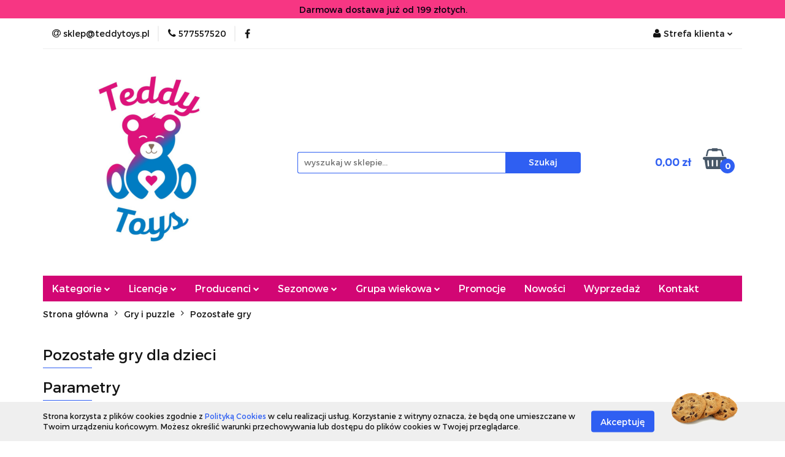

--- FILE ---
content_type: text/html; charset=utf-8
request_url: https://www.teddytoys.pl/Pozostale-gry-c25
body_size: 30098
content:
<!DOCTYPE html>
<html lang="pl" currency="PLN"  class=" ">
	<head>
		<meta http-equiv="Content-Type" content="text/html; charset=UTF-8" />
		<meta name="description" content=" ">
		<meta name="keywords" content="Sklep, internetowy, produkty, najniższe ceny, tanio, solidnie, gwarancja, dobra jakość, zabawki, zabawki dla dzieci, akcesoria dla dzieci, gry, puzzle, lalki, maskotki,">
					<meta name="generator" content="Sky-Shop">
						<meta name="author" content="Teddy Toys - działa na oprogramowaniu sklepów internetowych Sky-Shop.pl">
		<meta name="viewport" content="width=device-width, initial-scale=1.0">
		<meta name="skin_id" content="universal">
		<meta property="og:title" content="Pozostałe gry">
		<meta property="og:description" content=" ">
					<meta property="og:image" content="https://www.teddytoys.pl/upload/teddytoys/logos//Projekt-bez-tytulu-2023-03-29T234446-644.png">
			<meta property="og:image:type" content="image/png">
			<meta property="og:image:width" content="">
			<meta property="og:image:height" content="">
			<link rel="image_src" href="https://www.teddytoys.pl/upload/teddytoys/logos//Projekt-bez-tytulu-2023-03-29T234446-644.png">
							<link rel="shortcut icon" href="/upload/teddytoys/favicon.png">
											<link rel="canonical" href="https://www.teddytoys.pl/Pozostale-gry-c25">
						<title>Pozostałe gry</title>
		

				


    <script type="text/javascript">
        !function(f, b, e, v, n, t, s) {
            if (f.fbq) return;
            n = f.fbq = function() {
                n.callMethod ?
                    n.callMethod.apply(n, arguments) : n.queue.push(arguments)
            };
            if (!f._fbq) f._fbq = n;
            n.push = n;
            n.loaded = !0;
            n.version = '2.0';
            n.queue = [];
            t = b.createElement(e);
            t.async = !0;
            t.src = v;
            s = b.getElementsByTagName(e)[0];
            s.parentNode.insertBefore(t, s)
        }(window,
            document, 'script', 'https://connect.facebook.net/en_US/fbevents.js');
        fbq('init', 'Teddy');

				fbq('track', 'PageView', {}, { eventID: 'PageView.0712294001769110459' } );
		    </script>
    <noscript>
        <img height="1" width="1" src="https://www.facebook.com/tr?id=Teddy&ev=&noscript=1">
    </noscript>

<!-- edrone -->












	<script id="ceneo_opinie" type="text/javascript">(function(w,d,s,i,dl){w._ceneo = w._ceneo || function () {
		w._ceneo.e = w._ceneo.e || []; w._ceneo.e.push(arguments); };
		w._ceneo.e = w._ceneo.e || [];dl=dl===undefined?"dataLayer":dl;
		const f = d.getElementsByTagName(s)[0], j = d.createElement(s); j.defer = true;
		j.src = "https://ssl.ceneo.pl/ct/v5/script.js?accountGuid=" + i + "&t=" +
				Date.now() + (dl ? "&dl=" + dl : ''); f.parentNode.insertBefore(j, f);
	})(window, document, "script", "60c3ec71-0c0a-4412-ac91-89f3d8d4b4bf");</script>
		<script type="text/javascript">

			function imageLoaded(element, target = "prev") {
				let siblingElement;
				if (target === "prev") {
					siblingElement = element.previousElementSibling;
				} else if (target === "link") {
					siblingElement = element.parentElement.previousElementSibling;
				}
				if (siblingElement && (siblingElement.classList.contains("fa") || siblingElement.classList.contains("icon-refresh"))) {
					siblingElement.style.display = "none";
				}
			}
			</script>

        
		<link rel="stylesheet" href="/view/new/userContent/teddytoys/style.css?v=564">
		
		
		<script src="/view/new/scheme/public/_common/js/libs/promise/promise.min.js"></script>
		<script src="/view/new/scheme/public/_common/js/libs/jquery/jquery.min.js"></script>
		<script src="/view/new/scheme/public/_common/js/libs/angularjs/angularjs.min.js"></script>
	</head>
	<body 		  data-coupon-codes-active="1"
		  data-free-delivery-info-active="1"
		  data-generate-pdf-config="OFF"
		  data-hide-price="0"
		  data-is-user-logged-id="0"
		  data-loyalty-points-active="0"
		  data-cart-simple-info-quantity="0"
		  data-cart-simple-info-price="0,00 zł"
		  data-base="PLN"
		  data-used="PLN|zł"
		  data-rates="'PLN':1"
		  data-decimal-hide="0"
		  data-decimal=","
		  data-thousand=" "
		   data-js-hash="7abd20e025"		  		  		  class="		  		  		  		  "
		  		  		  		  		  data-hurt-price-type="brutto"
		  data-hurt-price-text=""
		  		  data-tax="23"
	>
		
		
		


<div id="aria-live" role="alert" aria-live="assertive" class="sr-only">&nbsp;</div>
<main class="skyshop-container" data-ng-app="SkyShopModule">
		

<div data-ng-controller="CartCtrl" data-ng-init="init({type: 'QUICK_CART', turnOffSales: 0})">
		
<md-sidenav ng-cloak md-component-id="mobile-cart" class="md-sidenav-right position-fixed" sidenav-swipe>
    <md-content layout-padding="">
        <div class="dropdown dropdown-quick-cart">
            
  <ul data-ng-if="data.cartSelected || data.hidePrice" class="quick-cart-products-wrapper products">
    <li data-ng-if="!data.cartSelected.items.length" class="quick-cart-empty-wrapper">
      <div class="quick-cart-empty-title">
        Koszyk jest pusty
      </div>
    </li>
    <li data-ng-if="data.cartSelected.items.length && item.type !== 'GRATIS_PRODUCT'" class="quick-cart-products__item" data-nosnippet data-ng-repeat="item in data.cartSelected.items track by item.id">
      <div class="container-fluid">
        <div class="row product">
          <div>
            <button data-ng-click="openProductPage(item.product)" data-ng-disabled="isApiPending">
              <img class="product-image"
                   data-ng-srcset="[{[item.product.photo.url]}] 125w"
                   sizes="(max-width: 1200px) 125px, 125px"
                   data-ng-src="[{[item.product.photo.url]}]"
                   alt="[{[item.product.name]}]"/>
            </button>
          </div>
          <div>
            <button data-ng-click="openProductPage(item.product)" data-ng-disabled="isApiPending">
              <span class="product-name" data-ng-bind="item.product.name"></span>
            </button>
            <span class="product-total">
            <span data-ng-bind="item.quantity"></span> x <span data-ng-bind-html="item.unitPriceSummary | priceFormat:'brutto'"></span>
          </span>
          </div>
          <div>
            <i class="close-shape"
               is-disabled="isApiPending"
               remove-list-item
               parent-selector-to-remove="'li'"
               collapse-animation="true"
               click="deleteCartItem(item.id)"></i>
          </div>
        </div>
      </div>
    </li>
  </ul>
  <div data-ng-if="data.cartSelected || data.hidePrice" class="quick-cart-products-actions">
    <div class="quick-cart-products-actions__summary">
      <div data-ng-if="cartFinalDiscountByFreeDelivery() || (data.cartFreeDelivery && data.cartFreeDelivery.status !== data.cartFreeDeliveryStatuses.NOT_AVAILABLE)" class="quick-cart-products-actions__summary-delivery">
        <div data-ng-if="!cartFinalDiscountByFreeDelivery()  && data.cartFreeDelivery.missingAmount > 0" class="summary-element cart-is-free-shipment">
          <span>Do bezpłatnej dostawy brakuje</span>
          <span data-ng-bind-html="data.cartFreeDelivery | priceFormat: 'brutto'">-,--</span>
        </div>
        <div data-ng-if="cartFinalDiscountByFreeDelivery() || data.cartFreeDelivery.missingAmount <= 0" class="summary-element free-shipment-wrapper">
          <i class="fa fa-truck"></i>
          <span class="value-upper free-shipment-info">Darmowa dostawa!</span>
        </div>
        <div>
        </div>
      </div>

      <div class="quick-cart-products-actions__summary-total-price">
        <span>Suma </span>
        <span data-ng-if="!data.hidePrice" class="value" data-ng-bind-html="data.cartSelected.priceSummary | priceFormat:'brutto':true">0,00 zł</span>
        <span data-ng-if="data.hidePrice" class="hide-price-text"></span>
      </div>
            <div class="quick-cart-products-actions__summary-discount-info" data-ng-if="data.cartSelected.priceSummary.final.gross != data.cartSelected.priceSummary.base.gross">
        <small>Cena uwzględnia rabaty</small>
      </div>
    </div>
    <button data-ng-disabled="isApiPending" type="button" class="btn btn-primary btn-block" data-ng-click="goToCart()">
      Realizuj zamówienie
    </button>
  </div>
  <!--googleon: all-->
        </div>
    </md-content>
</md-sidenav>		<header id="header" class="mod-header-3 ">
				
<section class="cookies hidden bottom">
  <div class="container">
    <div class="row">
      <div class="col-xs-8">
        <span>Strona korzysta z plików cookies zgodnie z <a href="http://customizedrwd.mysky-shop.pl/news/n/134/Polityka-cookies">Polityką Cookies</a> w celu realizacji usług. Korzystanie z witryny oznacza, że będą one umieszczane w Twoim urządzeniu końcowym. Możesz określić warunki przechowywania lub dostępu do plików cookies w Twojej przeglądarce.</span>
      </div>
      <div class="col-xs-4">
        <button type="button" class="btn btn-primary core_acceptCookies">Akceptuję</button>
        <div class="cookie-bg-block" style="background-image: url('/view/new/scheme/public/_common/img/cookies.png')"></div>
      </div>
    </div>
  </div>
</section>
				
<section class="mobile-search">
  <span class="title">Szukaj</span>
  <i class="close-shape"></i>
    <form method="GET" action="/category/#top">
      <div class="row">
        <div class="mobile-search-input-wrapper clearbox">
          <input class="input-field " type="text" name="q" product-per-page="4" value="" placeholder="wyszukaj w sklepie..." autocomplete="off"  />
          <i class="clearbox_button"></i>
                  </div>
        <div class="mobile-search-btn-wrapper">
          <input type="submit" value="Szukaj" class="btn btn-primary btn-block">
        </div>
      </div>
          </form>
</section>
		<div class="header_inner_wrapper">
			

<style>
    :root {
        --info_block_bg: #f73683;
        --info_block_color: #05010e;
    }
</style>

<section
        class="infoblock_header "
         data-sticky-infoblock="0"
         data-infoblock-hash="RGFybW93YSUyMGRvc3Rhd2ElMjBqdSVDNSVCQyUyMG9kJTIwMTk5JTIweiVDNSU4Mm90eWNoLiUyM2Y3MzY4MyUyMzA1MDEwZTAwJTNBMDAyMyUzQTU5">
    <div class="infoblock_header_content"
         data-infoblock-timer-active="false">
        <p>Darmowa dostawa już od 199 złotych.</p>
    </div>

        </section>
			<section class="top_bar">
				<div class="sky-container">
					<div class="top_bar_inner_wrapper">
						<div class="top_bar_item left">
							
<div class="top_bar_item_list_wrapper">
  <ul class="top_bar_item_list">
        <li data-type="email" class="top_bar_item_list_item hidden-on-mobile" id="top_bar_item_list_item_email">
                  <a href="mailto:sklep@teddytoys.pl">
            <div class="top_bar_item_list_item_icon" id="top_bar_item_list_item_email_icon">
              <span class="helper-icon">
                <i class="fa fa-at"></i>
              </span>
            </div>
            <span class="helper-text">
              sklep@teddytoys.pl
            </span>
          </a>
                  </li>
              <li data-type="phone" class="top_bar_item_list_item hidden-on-mobile" id="top_bar_item_list_item_phone">
                      <a href="tel:577557520">
              <div class="top_bar_item_list_item_icon" id="top_bar_item_list_item_phone_icon">
                <span class="helper-icon">
                  <i class="fa fa-phone"></i>
                </span>
              </div>
              <span class="helper-text">
                577557520
              </span>
            </a>
                </li>
                      <li data-type="social-sm_facebook" class="top_bar_item_list_item top_bar_item_list_item_social_media hidden-on-mobile" ng-non-bindable>
            <a href="https://www.facebook.com/Zabawki-dla-dzieci-1700371336916155/?ref=page_internal" rel="nofollow" target="_blank">
                <div class="top_bar_item_list_item_social_media">
                                    <span class="top_bar_item_list_item_social_media_icon" id="top_bar_item_list_item_social_media_icon_fb">
                    <i class="fa fa-facebook"></i>
                  </span>
                                  </div>
            </a>
        </li>
                                                                                                                                            <li id="mobile-open-contact" class="top_bar_item_list_item top_bar_item_list_item_contact hidden-on-desktop">
          <a href="#">
            <div class="top_bar_item_list_item_item_social_envelope_icon">
              <span class="helper-icon">
                <i class="fa fa-envelope"></i>
              </span>
              <span class="helper-arrow">
                <i class="fa fa-chevron-down"></i>
              </span>
            </div>
          </a>
      </li>
      </ul>
</div>						</div>
						<div class="top_bar_item right">
							
<div class="top_bar_item_list_wrapper">
    <ul class="top_bar_item_list">
                        <li class="top_bar_item_list_item user-menu">
            
  <div class="header_top_bar_social_user_icon">
    <span class="helper-icon">
      <i class="fa fa-user"></i>
    </span>
          <span class="hidden-on-mobile">
        Strefa klienta
      </span>
      <span class="helper-arrow">
        <i class="fa fa-chevron-down"></i>      </span> 
  </div>
  <div class="dropdown">
    <ul>
      <li>
        <a href="/login/">Zaloguj się</a>
      </li>
      <li>
        <a href="/register/">Zarejestruj się</a>
      </li>
            <li>
        <a href="/ticket/add/" rel="nofollow"></a>
      </li>
          </ul>
  </div>
        </li>
                    <li  data-ng-click="openMobileCart($event)" data-ng-mouseenter="loadMobileCart()" class="top_bar_item_list_item quick-cart  hidden-on-desktop ">
                <div class="top_bar_item_list_item_cart_icon">
                    <span class="helper-icon">
                        <i class="fa fa-shopping-basket"></i>
                    </span>
                    <span class="helper-text">
                        Koszyk
                    </span>
                    <span class="helper-text-amount">
                        <span class="helper-cart-left-bracket">(</span>
                        <span data-ng-bind="data.cartAmount">0</span>
                        <span class="helper-cart-right-bracket">)</span>
                    </span>
                    <span class="helper-arrow">
                        <i class="fa fa-chevron-down"></i>
                    </span>
                </div>
                                <div data-ng-if="data.initCartAmount" class="dropdown dropdown-quick-cart">
                    
  <ul data-ng-if="data.cartSelected || data.hidePrice" class="quick-cart-products-wrapper products">
    <li data-ng-if="!data.cartSelected.items.length" class="quick-cart-empty-wrapper">
      <div class="quick-cart-empty-title">
        Koszyk jest pusty
      </div>
    </li>
    <li data-ng-if="data.cartSelected.items.length && item.type !== 'GRATIS_PRODUCT'" class="quick-cart-products__item" data-nosnippet data-ng-repeat="item in data.cartSelected.items track by item.id">
      <div class="container-fluid">
        <div class="row product">
          <div>
            <button data-ng-click="openProductPage(item.product)" data-ng-disabled="isApiPending">
              <img class="product-image"
                   data-ng-srcset="[{[item.product.photo.url]}] 125w"
                   sizes="(max-width: 1200px) 125px, 125px"
                   data-ng-src="[{[item.product.photo.url]}]"
                   alt="[{[item.product.name]}]"/>
            </button>
          </div>
          <div>
            <button data-ng-click="openProductPage(item.product)" data-ng-disabled="isApiPending">
              <span class="product-name" data-ng-bind="item.product.name"></span>
            </button>
            <span class="product-total">
            <span data-ng-bind="item.quantity"></span> x <span data-ng-bind-html="item.unitPriceSummary | priceFormat:'brutto'"></span>
          </span>
          </div>
          <div>
            <i class="close-shape"
               is-disabled="isApiPending"
               remove-list-item
               parent-selector-to-remove="'li'"
               collapse-animation="true"
               click="deleteCartItem(item.id)"></i>
          </div>
        </div>
      </div>
    </li>
  </ul>
  <div data-ng-if="data.cartSelected || data.hidePrice" class="quick-cart-products-actions">
    <div class="quick-cart-products-actions__summary">
      <div data-ng-if="cartFinalDiscountByFreeDelivery() || (data.cartFreeDelivery && data.cartFreeDelivery.status !== data.cartFreeDeliveryStatuses.NOT_AVAILABLE)" class="quick-cart-products-actions__summary-delivery">
        <div data-ng-if="!cartFinalDiscountByFreeDelivery()  && data.cartFreeDelivery.missingAmount > 0" class="summary-element cart-is-free-shipment">
          <span>Do bezpłatnej dostawy brakuje</span>
          <span data-ng-bind-html="data.cartFreeDelivery | priceFormat: 'brutto'">-,--</span>
        </div>
        <div data-ng-if="cartFinalDiscountByFreeDelivery() || data.cartFreeDelivery.missingAmount <= 0" class="summary-element free-shipment-wrapper">
          <i class="fa fa-truck"></i>
          <span class="value-upper free-shipment-info">Darmowa dostawa!</span>
        </div>
        <div>
        </div>
      </div>

      <div class="quick-cart-products-actions__summary-total-price">
        <span>Suma </span>
        <span data-ng-if="!data.hidePrice" class="value" data-ng-bind-html="data.cartSelected.priceSummary | priceFormat:'brutto':true">0,00 zł</span>
        <span data-ng-if="data.hidePrice" class="hide-price-text"></span>
      </div>
            <div class="quick-cart-products-actions__summary-discount-info" data-ng-if="data.cartSelected.priceSummary.final.gross != data.cartSelected.priceSummary.base.gross">
        <small>Cena uwzględnia rabaty</small>
      </div>
    </div>
    <button data-ng-disabled="isApiPending" type="button" class="btn btn-primary btn-block" data-ng-click="goToCart()">
      Realizuj zamówienie
    </button>
  </div>
  <!--googleon: all-->
                </div>
                            </li>
            </ul>
</div>
						</div>
					</div>
				</div>
			</section>
			<section class="header_middle_content">
				<div class="sky-container">
					<div class="header_middle_content_inner_wrapper">
						<a href="/" class="header_middle_content_logo">
							<img src="/upload/teddytoys/logos//Projekt-bez-tytulu-2023-03-29T234446-644.png" data-src-old-browser="" alt=" Teddy Toys " />
						</a>
						<ul class="mobile-actions">
							<li id="mobile-open-search">
								<i class="fa fa-search"></i>
							</li>
							<li id="mobile-open-menu">
								<i class="fa fa-bars"></i>
							</li>
						</ul>
						<div class="header_middle_content_searchbox search-box ">
							<form method="GET" action="/category/#top">
								<div class="header_middle_content_searchbox_input_wrapper">
									<input cy-data="headerSearch" class="input-field " type="text" name="q" value="" placeholder="wyszukaj w sklepie..." autocomplete="off"  />
																	</div>
								<div class="header_middle_content_searchbox_button_wrapper">
									<input type="submit" value="Szukaj" class="btn btn-primary btn-block">
																	</div>
							</form>
						</div>
												
<div cy-data="headerCart" class="header_middle_content_quick_cart_wrapper quick-cart">
  <a data-ng-click="openMobileCart($event)" data-ng-mouseenter="loadMobileCart()" href="/cart/" class="header_middle_content_quick_cart" rel="nofollow">
    <div class="header_middle_content_quick_cart_price price"><span data-ng-bind-html="data.cartPriceSummary | priceFormat:'':false:'final':'0,00 zł'">0,00 zł</span></div>
    <i class="fa fa-shopping-basket"></i>
    <div class="header_middle_content_quick_cart_counter counter"><span data-ng-bind="data.cartAmount">0</span></div>
  </a>
    <div ng-cloak data-ng-if="data.initCartAmount" class="dropdown dropdown-quick-cart">
    
  <ul data-ng-if="data.cartSelected || data.hidePrice" class="quick-cart-products-wrapper products">
    <li data-ng-if="!data.cartSelected.items.length" class="quick-cart-empty-wrapper">
      <div class="quick-cart-empty-title">
        Koszyk jest pusty
      </div>
    </li>
    <li data-ng-if="data.cartSelected.items.length && item.type !== 'GRATIS_PRODUCT'" class="quick-cart-products__item" data-nosnippet data-ng-repeat="item in data.cartSelected.items track by item.id">
      <div class="container-fluid">
        <div class="row product">
          <div>
            <button data-ng-click="openProductPage(item.product)" data-ng-disabled="isApiPending">
              <img class="product-image"
                   data-ng-srcset="[{[item.product.photo.url]}] 125w"
                   sizes="(max-width: 1200px) 125px, 125px"
                   data-ng-src="[{[item.product.photo.url]}]"
                   alt="[{[item.product.name]}]"/>
            </button>
          </div>
          <div>
            <button data-ng-click="openProductPage(item.product)" data-ng-disabled="isApiPending">
              <span class="product-name" data-ng-bind="item.product.name"></span>
            </button>
            <span class="product-total">
            <span data-ng-bind="item.quantity"></span> x <span data-ng-bind-html="item.unitPriceSummary | priceFormat:'brutto'"></span>
          </span>
          </div>
          <div>
            <i class="close-shape"
               is-disabled="isApiPending"
               remove-list-item
               parent-selector-to-remove="'li'"
               collapse-animation="true"
               click="deleteCartItem(item.id)"></i>
          </div>
        </div>
      </div>
    </li>
  </ul>
  <div data-ng-if="data.cartSelected || data.hidePrice" class="quick-cart-products-actions">
    <div class="quick-cart-products-actions__summary">
      <div data-ng-if="cartFinalDiscountByFreeDelivery() || (data.cartFreeDelivery && data.cartFreeDelivery.status !== data.cartFreeDeliveryStatuses.NOT_AVAILABLE)" class="quick-cart-products-actions__summary-delivery">
        <div data-ng-if="!cartFinalDiscountByFreeDelivery()  && data.cartFreeDelivery.missingAmount > 0" class="summary-element cart-is-free-shipment">
          <span>Do bezpłatnej dostawy brakuje</span>
          <span data-ng-bind-html="data.cartFreeDelivery | priceFormat: 'brutto'">-,--</span>
        </div>
        <div data-ng-if="cartFinalDiscountByFreeDelivery() || data.cartFreeDelivery.missingAmount <= 0" class="summary-element free-shipment-wrapper">
          <i class="fa fa-truck"></i>
          <span class="value-upper free-shipment-info">Darmowa dostawa!</span>
        </div>
        <div>
        </div>
      </div>

      <div class="quick-cart-products-actions__summary-total-price">
        <span>Suma </span>
        <span data-ng-if="!data.hidePrice" class="value" data-ng-bind-html="data.cartSelected.priceSummary | priceFormat:'brutto':true">0,00 zł</span>
        <span data-ng-if="data.hidePrice" class="hide-price-text"></span>
      </div>
            <div class="quick-cart-products-actions__summary-discount-info" data-ng-if="data.cartSelected.priceSummary.final.gross != data.cartSelected.priceSummary.base.gross">
        <small>Cena uwzględnia rabaty</small>
      </div>
    </div>
    <button data-ng-disabled="isApiPending" type="button" class="btn btn-primary btn-block" data-ng-click="goToCart()">
      Realizuj zamówienie
    </button>
  </div>
  <!--googleon: all-->
  </div>
  
</div>											</div>
				</div>
			</section>
			<section class="menu-wrapper">
				<div class="sky-container">
					<div class="menu menu-calculate smart-menu" data-action="inline">
						<ul class="header_bottom_content_list">
							
    <li class="header_bottom_content_list_item full-width ">
              <a class="header_bottom_content_list_item_anchor">
              Kategorie
        <span class="helper-arrow">
          <i class="fa fa-chevron-down"></i>
        </span>
      </a>
      <div class="dropdown">
        <div class="row">
                                    <div class="col-xs-12 col-sm-4 col-md-3">
                <div class="cat-title ">
                  <a href="/Strefa-BEAUTY-c459">Strefa BEAUTY</a>
                </div>
                              </div>
                          <div class="col-xs-12 col-sm-4 col-md-3">
                <div class="cat-title more">
                  <a href="/Gry-i-puzzle-c15">Gry i puzzle</a>
                </div>
                                  <ul class="header_bottom_content_list_dropdown">
                                          <li class="header_bottom_content_list_dropdown_item">
                        <a href="/Gry-edukacyjne-c17">Gry edukacyjne</a>
                      </li>
                                          <li class="header_bottom_content_list_dropdown_item">
                        <a href="/Gry-planszowe-c18">Gry planszowe</a>
                      </li>
                                          <li class="header_bottom_content_list_dropdown_item">
                        <a href="/Gry-elektroniczne-c19">Gry elektroniczne</a>
                      </li>
                                          <li class="header_bottom_content_list_dropdown_item">
                        <a href="/Gry-pamieciowe-c20">Gry pamięciowe</a>
                      </li>
                                          <li class="header_bottom_content_list_dropdown_item">
                        <a href="/Gry-sportowe-c21">Gry sportowe</a>
                      </li>
                                          <li class="header_bottom_content_list_dropdown_item">
                        <a href="/Gry-zrecznosciowe-c22">Gry zręcznościowe</a>
                      </li>
                                          <li class="header_bottom_content_list_dropdown_item">
                        <a href="/Gry-logiczne-c23">Gry logiczne</a>
                      </li>
                                          <li class="header_bottom_content_list_dropdown_item">
                        <a href="/Gry-karciane-c24">Gry karciane</a>
                      </li>
                                          <li class="header_bottom_content_list_dropdown_item">
                        <a href="/Puzzle-i-ukladanki-c112">Puzzle i układanki</a>
                      </li>
                                          <li class="header_bottom_content_list_dropdown_item">
                        <a href="/Pozostale-gry-c25">Pozostałe gry</a>
                      </li>
                                      </ul>
                              </div>
                          <div class="col-xs-12 col-sm-4 col-md-3">
                <div class="cat-title more">
                  <a href="/Artykuly-szkolne-c26">Artykuły szkolne</a>
                </div>
                                  <ul class="header_bottom_content_list_dropdown">
                                          <li class="header_bottom_content_list_dropdown_item">
                        <a href="/Artykuly-plastyczne-c27">Artykuły plastyczne</a>
                      </li>
                                          <li class="header_bottom_content_list_dropdown_item">
                        <a href="/Nerki-dla-dzieci-c28">Nerki dla dzieci</a>
                      </li>
                                          <li class="header_bottom_content_list_dropdown_item">
                        <a href="/Notatniki-i-pamietniki-c33">Notatniki i pamiętniki</a>
                      </li>
                                          <li class="header_bottom_content_list_dropdown_item">
                        <a href="/Piorniki-c34">Piórniki</a>
                      </li>
                                          <li class="header_bottom_content_list_dropdown_item">
                        <a href="/Plecaki-przedszolne-c29">Plecaki przedszolne</a>
                      </li>
                                          <li class="header_bottom_content_list_dropdown_item">
                        <a href="/Plecaki-szkolne-c403">Plecaki szkolne</a>
                      </li>
                                          <li class="header_bottom_content_list_dropdown_item">
                        <a href="/Portfele-c424">Portfele</a>
                      </li>
                                          <li class="header_bottom_content_list_dropdown_item">
                        <a href="/Przybory-do-pisania-c30">Przybory do pisania</a>
                      </li>
                                          <li class="header_bottom_content_list_dropdown_item">
                        <a href="/Reczniki-przedszkolne-c35">Ręczniki przedszkolne</a>
                      </li>
                                          <li class="header_bottom_content_list_dropdown_item">
                        <a href="/Sniadaniowki-i-bidony-c31">Śniadaniówki i bidony</a>
                      </li>
                                          <li class="header_bottom_content_list_dropdown_item">
                        <a href="/Torby-sportowe-c412">Torby sportowe</a>
                      </li>
                                          <li class="header_bottom_content_list_dropdown_item">
                        <a href="/Torebki-dzieciece-c32">Torebki dziecięce</a>
                      </li>
                                          <li class="header_bottom_content_list_dropdown_item">
                        <a href="/Worki-na-buty-c455">Worki na buty</a>
                      </li>
                                          <li class="header_bottom_content_list_dropdown_item">
                        <a href="/Pozostale-c36">Pozostałe</a>
                      </li>
                                      </ul>
                              </div>
                          <div class="col-xs-12 col-sm-4 col-md-3">
                <div class="cat-title more">
                  <a href="/Akcesoria-dla-dzieci-c463">Akcesoria dla dzieci</a>
                </div>
                                  <ul class="header_bottom_content_list_dropdown">
                                          <li class="header_bottom_content_list_dropdown_item">
                        <a href="/Parasolki-c464">Parasolki</a>
                      </li>
                                          <li class="header_bottom_content_list_dropdown_item">
                        <a href="/Poduszki-pod-szyje-c465">Poduszki pod szyję</a>
                      </li>
                                          <li class="header_bottom_content_list_dropdown_item">
                        <a href="/Nakladki-na-pas-c466">Nakładki na pas</a>
                      </li>
                                          <li class="header_bottom_content_list_dropdown_item">
                        <a href="/Organizery-samochodowe-c467">Organizery samochodowe</a>
                      </li>
                                          <li class="header_bottom_content_list_dropdown_item">
                        <a href="/Zaslonki-przeciwsloneczne-c468">Zasłonki przeciwsłoneczne</a>
                      </li>
                                      </ul>
                              </div>
                          <div class="col-xs-12 col-sm-4 col-md-3">
                <div class="cat-title more">
                  <a href="/Zabawki-dla-dzieci-c99">Zabawki dla dzieci</a>
                </div>
                                  <ul class="header_bottom_content_list_dropdown">
                                          <li class="header_bottom_content_list_dropdown_item">
                        <a href="/Zabawki-do-kapieli-c100">Zabawki do kąpieli</a>
                      </li>
                                          <li class="header_bottom_content_list_dropdown_item">
                        <a href="/Zabawki-AGD-c101">Zabawki AGD</a>
                      </li>
                                          <li class="header_bottom_content_list_dropdown_item">
                        <a href="/Zabawki-interaktywne-c103">Zabawki interaktywne</a>
                      </li>
                                          <li class="header_bottom_content_list_dropdown_item">
                        <a href="/Sport-i-rekreacja-c104">Sport i rekreacja</a>
                      </li>
                                          <li class="header_bottom_content_list_dropdown_item">
                        <a href="/Zabawki-drewniane-c105">Zabawki drewniane</a>
                      </li>
                                          <li class="header_bottom_content_list_dropdown_item">
                        <a href="/Elektronika-dla-dzieci-c106">Elektronika dla dzieci</a>
                      </li>
                                          <li class="header_bottom_content_list_dropdown_item">
                        <a href="/Figurki-c107">Figurki</a>
                      </li>
                                          <li class="header_bottom_content_list_dropdown_item">
                        <a href="/Zabawki-edukacyjne-c108">Zabawki edukacyjne</a>
                      </li>
                                          <li class="header_bottom_content_list_dropdown_item">
                        <a href="/Klocki-c109">Klocki</a>
                      </li>
                                          <li class="header_bottom_content_list_dropdown_item">
                        <a href="/Lalki-i-akcesoria-c110">Lalki i akcesoria</a>
                      </li>
                                          <li class="header_bottom_content_list_dropdown_item">
                        <a href="/Samochody-i-pojazdy-c111">Samochody i pojazdy</a>
                      </li>
                                          <li class="header_bottom_content_list_dropdown_item">
                        <a href="/Zabawki-artystyczne-i-kreatywne-c113">Zabawki artystyczne i kreatywne</a>
                      </li>
                                          <li class="header_bottom_content_list_dropdown_item">
                        <a href="/Maskotki-pluszaki-c399">Maskotki, pluszaki</a>
                      </li>
                                          <li class="header_bottom_content_list_dropdown_item">
                        <a href="/Pozostale-zabawki-c114">Pozostałe zabawki</a>
                      </li>
                                      </ul>
                              </div>
                          <div class="col-xs-12 col-sm-4 col-md-3">
                <div class="cat-title more">
                  <a href="/Zabawki-ogrodowe-c46">Zabawki ogrodowe</a>
                </div>
                                  <ul class="header_bottom_content_list_dropdown">
                                          <li class="header_bottom_content_list_dropdown_item">
                        <a href="/Baseny-c47">Baseny</a>
                      </li>
                                          <li class="header_bottom_content_list_dropdown_item">
                        <a href="/Zabawki-do-wody-c48">Zabawki do wody</a>
                      </li>
                                          <li class="header_bottom_content_list_dropdown_item">
                        <a href="/Gry-i-zabawy-c49">Gry i zabawy</a>
                      </li>
                                          <li class="header_bottom_content_list_dropdown_item">
                        <a href="/Pozostale-zabawki-i-akcesoria-c50">Pozostałe zabawki i akcesoria</a>
                      </li>
                                      </ul>
                              </div>
                          <div class="col-xs-12 col-sm-4 col-md-3">
                <div class="cat-title more">
                  <a href="/Pokoj-dzieciecy-c37">Pokój dziecięcy</a>
                </div>
                                  <ul class="header_bottom_content_list_dropdown">
                                          <li class="header_bottom_content_list_dropdown_item">
                        <a href="/Lampki-c38">Lampki</a>
                      </li>
                                          <li class="header_bottom_content_list_dropdown_item">
                        <a href="/Dekoracje-c39">Dekoracje</a>
                      </li>
                                          <li class="header_bottom_content_list_dropdown_item">
                        <a href="/Posciele-i-przescieradla-c406">Pościele i prześcieradła</a>
                      </li>
                                          <li class="header_bottom_content_list_dropdown_item">
                        <a href="/Kocyki-c407">Kocyki</a>
                      </li>
                                          <li class="header_bottom_content_list_dropdown_item">
                        <a href="/Pozostale-c40">Pozostałe</a>
                      </li>
                                      </ul>
                              </div>
                          <div class="col-xs-12 col-sm-4 col-md-3">
                <div class="cat-title more">
                  <a href="/Karmienie-i-kapiel-c94">Karmienie i kąpiel</a>
                </div>
                                  <ul class="header_bottom_content_list_dropdown">
                                          <li class="header_bottom_content_list_dropdown_item">
                        <a href="/Naczynia-i-sztucce-c95">Naczynia i sztućce</a>
                      </li>
                                          <li class="header_bottom_content_list_dropdown_item">
                        <a href="/Kubki-i-bidony-c96">Kubki i bidony</a>
                      </li>
                                          <li class="header_bottom_content_list_dropdown_item">
                        <a href="/Reczniki-c97">Ręczniki</a>
                      </li>
                                          <li class="header_bottom_content_list_dropdown_item">
                        <a href="/Pozostale-c98">Pozostałe</a>
                      </li>
                                      </ul>
                              </div>
                          <div class="col-xs-12 col-sm-4 col-md-3">
                <div class="cat-title more">
                  <a href="/Rowery-i-pojazdy-c41">Rowery i pojazdy</a>
                </div>
                                  <ul class="header_bottom_content_list_dropdown">
                                          <li class="header_bottom_content_list_dropdown_item">
                        <a href="/Hulajnogi-c42">Hulajnogi</a>
                      </li>
                                          <li class="header_bottom_content_list_dropdown_item">
                        <a href="/Rowery-biegowe-c43">Rowery biegowe</a>
                      </li>
                                          <li class="header_bottom_content_list_dropdown_item">
                        <a href="/Jezdziki-c44">Jeździki</a>
                      </li>
                                          <li class="header_bottom_content_list_dropdown_item">
                        <a href="/Akcesoria-c45">Akcesoria</a>
                      </li>
                                      </ul>
                              </div>
                          <div class="col-xs-12 col-sm-4 col-md-3">
                <div class="cat-title ">
                  <a href="/Zabawki-i-akcesoria-Sezonowe-c80">Zabawki i akcesoria Sezonowe</a>
                </div>
                              </div>
                          <div class="col-xs-12 col-sm-4 col-md-3">
                <div class="cat-title more">
                  <a href="/DZIAL-MAMA-I-DZIECKO-c413">DZIAŁ MAMA I DZIECKO</a>
                </div>
                                  <ul class="header_bottom_content_list_dropdown">
                                          <li class="header_bottom_content_list_dropdown_item">
                        <a href="/Pokoj-dziecka-c415">Pokój dziecka</a>
                      </li>
                                          <li class="header_bottom_content_list_dropdown_item">
                        <a href="/Wyprawka-dla-noworodka-c414">Wyprawka dla noworodka</a>
                      </li>
                                          <li class="header_bottom_content_list_dropdown_item">
                        <a href="/Wyprawka-do-szpitala-c416">Wyprawka do szpitala</a>
                      </li>
                                          <li class="header_bottom_content_list_dropdown_item">
                        <a href="/Zabawki-dla-niemowlat-c51">Zabawki dla niemowląt</a>
                      </li>
                                      </ul>
                              </div>
                          <div class="col-xs-12 col-sm-4 col-md-3">
                <div class="cat-title ">
                  <a href="/Personalizowane-c470">Personalizowane</a>
                </div>
                              </div>
                          <div class="col-xs-12 col-sm-4 col-md-3">
                <div class="cat-title ">
                  <a href="/Pozostale-zabawki-c115">Pozostałe zabawki</a>
                </div>
                              </div>
                              </div>
      </div>
    </li>
        
    <li class="header_bottom_content_list_item full-width ">
              <a class="header_bottom_content_list_item_anchor">
              Licencje
        <span class="helper-arrow">
          <i class="fa fa-chevron-down"></i>
        </span>
      </a>
      <div class="dropdown">
        <div class="row">
                                                                              <div class="col-xs-12 col-sm-4 col-md-3">
                  <div class="cat-title ">
                    <a href="/AVENGERS-c405">AVENGERS</a>
                  </div>
                                  </div>
                                                        <div class="col-xs-12 col-sm-4 col-md-3">
                  <div class="cat-title ">
                    <a href="/BABY-BORN-c70">BABY BORN</a>
                  </div>
                                  </div>
                                                        <div class="col-xs-12 col-sm-4 col-md-3">
                  <div class="cat-title ">
                    <a href="/BABY-SHARK-c410">BABY SHARK</a>
                  </div>
                                  </div>
                                                        <div class="col-xs-12 col-sm-4 col-md-3">
                  <div class="cat-title ">
                    <a href="/BARBIE-c75">BARBIE</a>
                  </div>
                                  </div>
                                                        <div class="col-xs-12 col-sm-4 col-md-3">
                  <div class="cat-title ">
                    <a href="/MIRACULOUS-BIEDRONKA-I-CZARNY-KOT-c78">MIRACULOUS BIEDRONKA I CZARNY KOT</a>
                  </div>
                                  </div>
                                                        <div class="col-xs-12 col-sm-4 col-md-3">
                  <div class="cat-title ">
                    <a href="/BING-c398">BING</a>
                  </div>
                                  </div>
                                                        <div class="col-xs-12 col-sm-4 col-md-3">
                  <div class="cat-title ">
                    <a href="/CAPIBARA-c469">CAPIBARA</a>
                  </div>
                                  </div>
                                                        <div class="col-xs-12 col-sm-4 col-md-3">
                  <div class="cat-title ">
                    <a href="/CARS-c74">CARS</a>
                  </div>
                                  </div>
                                                        <div class="col-xs-12 col-sm-4 col-md-3">
                  <div class="cat-title ">
                    <a href="/ENCHANTIMALS-c73">ENCHANTIMALS</a>
                  </div>
                                  </div>
                                                        <div class="col-xs-12 col-sm-4 col-md-3">
                  <div class="cat-title ">
                    <a href="/GODZILLA-x-KONG-c454">GODZILLA x KONG</a>
                  </div>
                                  </div>
                                                        <div class="col-xs-12 col-sm-4 col-md-3">
                  <div class="cat-title ">
                    <a href="/HATCHIMALS-c62">HATCHIMALS</a>
                  </div>
                                  </div>
                                                        <div class="col-xs-12 col-sm-4 col-md-3">
                  <div class="cat-title ">
                    <a href="/HARRY-POTTER-c418">HARRY POTTER</a>
                  </div>
                                  </div>
                                                        <div class="col-xs-12 col-sm-4 col-md-3">
                  <div class="cat-title ">
                    <a href="/HELLO-KITTY-KUROMI-c471">HELLO KITTY / KUROMI</a>
                  </div>
                                  </div>
                                                        <div class="col-xs-12 col-sm-4 col-md-3">
                  <div class="cat-title ">
                    <a href="/HOT-WHEELS-c425">HOT WHEELS</a>
                  </div>
                                  </div>
                                                        <div class="col-xs-12 col-sm-4 col-md-3">
                  <div class="cat-title ">
                    <a href="/JURASSIC-WORLD-c422">JURASSIC WORLD</a>
                  </div>
                                  </div>
                                                        <div class="col-xs-12 col-sm-4 col-md-3">
                  <div class="cat-title ">
                    <a href="/KOCI-DOMEK-GABI-c445">KOCI DOMEK GABI</a>
                  </div>
                                  </div>
                                                        <div class="col-xs-12 col-sm-4 col-md-3">
                  <div class="cat-title ">
                    <a href="/KOOKYLOOS-c427">KOOKYLOOS</a>
                  </div>
                                  </div>
                                                        <div class="col-xs-12 col-sm-4 col-md-3">
                  <div class="cat-title ">
                    <a href="/KRAINA-LODU-c77">KRAINA LODU</a>
                  </div>
                                  </div>
                                                        <div class="col-xs-12 col-sm-4 col-md-3">
                  <div class="cat-title ">
                    <a href="/KUBUS-PUCHATEK-c402">KUBUŚ PUCHATEK</a>
                  </div>
                                  </div>
                                                        <div class="col-xs-12 col-sm-4 col-md-3">
                  <div class="cat-title ">
                    <a href="/LITTLEST-PET-SHOP-c400">LITTLEST PET SHOP</a>
                  </div>
                                  </div>
                                                        <div class="col-xs-12 col-sm-4 col-md-3">
                  <div class="cat-title ">
                    <a href="/L-O-L-SURPRISE-c69">L.O.L. SURPRISE</a>
                  </div>
                                  </div>
                                                        <div class="col-xs-12 col-sm-4 col-md-3">
                  <div class="cat-title ">
                    <a href="/MAKE-IT-REAL-c452">MAKE IT REAL</a>
                  </div>
                                  </div>
                                                        <div class="col-xs-12 col-sm-4 col-md-3">
                  <div class="cat-title ">
                    <a href="/MASZA-I-NIEDZWIEDZ-c59">MASZA I NIEDŹWIEDŹ</a>
                  </div>
                                  </div>
                                                        <div class="col-xs-12 col-sm-4 col-md-3">
                  <div class="cat-title ">
                    <a href="/MARIE-THE-ARISTOCATS-c450">MARIE THE ARISTOCATS</a>
                  </div>
                                  </div>
                                                        <div class="col-xs-12 col-sm-4 col-md-3">
                  <div class="cat-title ">
                    <a href="/MICKEY-MOUSE-c64">MICKEY MOUSE</a>
                  </div>
                                  </div>
                                                        <div class="col-xs-12 col-sm-4 col-md-3">
                  <div class="cat-title ">
                    <a href="/MINECRAFT-c448">MINECRAFT</a>
                  </div>
                                  </div>
                                                        <div class="col-xs-12 col-sm-4 col-md-3">
                  <div class="cat-title ">
                    <a href="/MINIONKI-c411">MINIONKI</a>
                  </div>
                                  </div>
                                                        <div class="col-xs-12 col-sm-4 col-md-3">
                  <div class="cat-title ">
                    <a href="/MINNIE-MOUSE-c65">MINNIE MOUSE</a>
                  </div>
                                  </div>
                                                        <div class="col-xs-12 col-sm-4 col-md-3">
                  <div class="cat-title ">
                    <a href="/MISS-MELODY-c444">MISS MELODY</a>
                  </div>
                                  </div>
                                                        <div class="col-xs-12 col-sm-4 col-md-3">
                  <div class="cat-title ">
                    <a href="/MOJI-POPS-c426">MOJI POPS</a>
                  </div>
                                  </div>
                                                        <div class="col-xs-12 col-sm-4 col-md-3">
                  <div class="cat-title ">
                    <a href="/MY-LITTLE-PONY-c71">MY LITTLE PONY</a>
                  </div>
                                  </div>
                                                        <div class="col-xs-12 col-sm-4 col-md-3">
                  <div class="cat-title ">
                    <a href="/NA-NA-NA-SURPRISE-c404">NA! NA! NA! SURPRISE</a>
                  </div>
                                  </div>
                                                        <div class="col-xs-12 col-sm-4 col-md-3">
                  <div class="cat-title ">
                    <a href="/NATIONAL-GEOGRAPHIC-c421">NATIONAL GEOGRAPHIC</a>
                  </div>
                                  </div>
                                                        <div class="col-xs-12 col-sm-4 col-md-3">
                  <div class="cat-title ">
                    <a href="/NERF-c453">NERF</a>
                  </div>
                                  </div>
                                                        <div class="col-xs-12 col-sm-4 col-md-3">
                  <div class="cat-title ">
                    <a href="/PIRATIX-c460">PIRATIX</a>
                  </div>
                                  </div>
                                                        <div class="col-xs-12 col-sm-4 col-md-3">
                  <div class="cat-title ">
                    <a href="/POKEMON-c417">POKEMON</a>
                  </div>
                                  </div>
                                                        <div class="col-xs-12 col-sm-4 col-md-3">
                  <div class="cat-title ">
                    <a href="/POOPSIE-c68">POOPSIE</a>
                  </div>
                                  </div>
                                                        <div class="col-xs-12 col-sm-4 col-md-3">
                  <div class="cat-title ">
                    <a href="/PRINCESS-c67">PRINCESS</a>
                  </div>
                                  </div>
                                                        <div class="col-xs-12 col-sm-4 col-md-3">
                  <div class="cat-title ">
                    <a href="/PSI-PATROL-c63">PSI PATROL</a>
                  </div>
                                  </div>
                                                        <div class="col-xs-12 col-sm-4 col-md-3">
                  <div class="cat-title ">
                    <a href="/PUSHEEN-c461">PUSHEEN</a>
                  </div>
                                  </div>
                                                        <div class="col-xs-12 col-sm-4 col-md-3">
                  <div class="cat-title ">
                    <a href="/RAINBOW-HIGH-c409">RAINBOW HIGH</a>
                  </div>
                                  </div>
                                                        <div class="col-xs-12 col-sm-4 col-md-3">
                  <div class="cat-title ">
                    <a href="/SARENKA-BAMBI-c449">SARENKA BAMBI</a>
                  </div>
                                  </div>
                                                        <div class="col-xs-12 col-sm-4 col-md-3">
                  <div class="cat-title ">
                    <a href="/SHIMMER-SHINE-c60">SHIMMER &amp; SHINE</a>
                  </div>
                                  </div>
                                                        <div class="col-xs-12 col-sm-4 col-md-3">
                  <div class="cat-title ">
                    <a href="/SONIC-c428">SONIC</a>
                  </div>
                                  </div>
                                                        <div class="col-xs-12 col-sm-4 col-md-3">
                  <div class="cat-title ">
                    <a href="/SQUISHMALLOWS-c456">SQUISHMALLOWS</a>
                  </div>
                                  </div>
                                                        <div class="col-xs-12 col-sm-4 col-md-3">
                  <div class="cat-title ">
                    <a href="/SPIDERMAN-c72">SPIDERMAN</a>
                  </div>
                                  </div>
                                                        <div class="col-xs-12 col-sm-4 col-md-3">
                  <div class="cat-title ">
                    <a href="/STAR-WARS-c401">STAR WARS</a>
                  </div>
                                  </div>
                                                        <div class="col-xs-12 col-sm-4 col-md-3">
                  <div class="cat-title ">
                    <a href="/STITCH-c451">STITCH</a>
                  </div>
                                  </div>
                                                        <div class="col-xs-12 col-sm-4 col-md-3">
                  <div class="cat-title ">
                    <a href="/STRAZAK-SAM-c61">STRAŻAK SAM</a>
                  </div>
                                  </div>
                                                        <div class="col-xs-12 col-sm-4 col-md-3">
                  <div class="cat-title ">
                    <a href="/STUMPLE-GUYS-c462">STUMPLE GUYS</a>
                  </div>
                                  </div>
                                                        <div class="col-xs-12 col-sm-4 col-md-3">
                  <div class="cat-title ">
                    <a href="/SUPER-MARIO-c446">SUPER MARIO</a>
                  </div>
                                  </div>
                                                        <div class="col-xs-12 col-sm-4 col-md-3">
                  <div class="cat-title ">
                    <a href="/SUPERTHINGS-c79">SUPERTHINGS</a>
                  </div>
                                  </div>
                                                        <div class="col-xs-12 col-sm-4 col-md-3">
                  <div class="cat-title ">
                    <a href="/SWINKA-PEPPA-c66">ŚWINKA PEPPA</a>
                  </div>
                                  </div>
                                                        <div class="col-xs-12 col-sm-4 col-md-3">
                  <div class="cat-title ">
                    <a href="/TOP-MODEL-c443">TOP MODEL</a>
                  </div>
                                  </div>
                                                        <div class="col-xs-12 col-sm-4 col-md-3">
                  <div class="cat-title ">
                    <a href="/T-RACERS-c420">T-RACERS</a>
                  </div>
                                  </div>
                                                        <div class="col-xs-12 col-sm-4 col-md-3">
                  <div class="cat-title ">
                    <a href="/UNICORN-JEDNOROZEC-c457">UNICORN JEDNOROŻEC</a>
                  </div>
                                  </div>
                                                        <div class="col-xs-12 col-sm-4 col-md-3">
                  <div class="cat-title ">
                    <a href="/WEDNESDAY-c458">WEDNESDAY</a>
                  </div>
                                  </div>
                                                        <div class="col-xs-12 col-sm-4 col-md-3">
                  <div class="cat-title ">
                    <a href="/WOJOWNICZE-ZOLWIE-NINJA-c447">WOJOWNICZE ŻÓŁWIE NINJA</a>
                  </div>
                                  </div>
                                                        <div class="col-xs-12 col-sm-4 col-md-3">
                  <div class="cat-title ">
                    <a href="/WOW-GENERATION-c442">WOW GENERATION</a>
                  </div>
                                  </div>
                                                        <div class="col-xs-12 col-sm-4 col-md-3">
                  <div class="cat-title ">
                    <a href="/VAMPIRINA-c76">VAMPIRINA</a>
                  </div>
                                  </div>
                                            </div>
      </div>
    </li>
        
      
<li class="header_bottom_content_list_item full-width   many-rows-producers">
  <a class="header_bottom_content_list_item_anchor"   href="#" >
  Producenci
  <span class="helper-arrow">
          <i class="fa fa-chevron-down"></i>
        </span>
  </a>
  <div class="dropdown">
    <div class="row">
            <div class=" col-sm-4 col-md-3  col-xs-12">
        <div class="cat-title producer-title">
          <a href="/Akuku/pr/128">Akuku</a>
        </div>
      </div>
            <div class=" col-sm-4 col-md-3  col-xs-12">
        <div class="cat-title producer-title">
          <a href="/Alexander/pr/156">Alexander</a>
        </div>
      </div>
            <div class=" col-sm-4 col-md-3  col-xs-12">
        <div class="cat-title producer-title">
          <a href="/Amos/pr/167">Amos</a>
        </div>
      </div>
            <div class=" col-sm-4 col-md-3  col-xs-12">
        <div class="cat-title producer-title">
          <a href="/AMSCAN/pr/13">AMSCAN</a>
        </div>
      </div>
            <div class=" col-sm-4 col-md-3  col-xs-12">
        <div class="cat-title producer-title">
          <a href="/Anek/pr/14">Anek</a>
        </div>
      </div>
            <div class=" col-sm-4 col-md-3  col-xs-12">
        <div class="cat-title producer-title">
          <a href="/Astra/pr/135">Astra</a>
        </div>
      </div>
            <div class=" col-sm-4 col-md-3  col-xs-12">
        <div class="cat-title producer-title">
          <a href="/AYMAX/pr/133">AYMAX</a>
        </div>
      </div>
            <div class=" col-sm-4 col-md-3  col-xs-12">
        <div class="cat-title producer-title">
          <a href="/Bambino/pr/146">Bambino</a>
        </div>
      </div>
            <div class=" col-sm-4 col-md-3  col-xs-12">
        <div class="cat-title producer-title">
          <a href="/BASIC-FUN/pr/82">BASIC FUN!</a>
        </div>
      </div>
            <div class=" col-sm-4 col-md-3  col-xs-12">
        <div class="cat-title producer-title">
          <a href="/Bestway/pr/16">Bestway</a>
        </div>
      </div>
            <div class=" col-sm-4 col-md-3  col-xs-12">
        <div class="cat-title producer-title">
          <a href="/BORN-TO-PLAY/pr/206">BORN TO PLAY</a>
        </div>
      </div>
            <div class=" col-sm-4 col-md-3  col-xs-12">
        <div class="cat-title producer-title">
          <a href="/BRANDMAC/pr/123">BRANDMAC</a>
        </div>
      </div>
            <div class=" col-sm-4 col-md-3  col-xs-12">
        <div class="cat-title producer-title">
          <a href="/CANENCO/pr/136">CANENCO</a>
        </div>
      </div>
            <div class=" col-sm-4 col-md-3  col-xs-12">
        <div class="cat-title producer-title">
          <a href="/CARBOTEX/pr/95">CARBOTEX</a>
        </div>
      </div>
            <div class=" col-sm-4 col-md-3  col-xs-12">
        <div class="cat-title producer-title">
          <a href="/Cartamundi/pr/17">Cartamundi</a>
        </div>
      </div>
            <div class=" col-sm-4 col-md-3  col-xs-12">
        <div class="cat-title producer-title">
          <a href="/CERDA/pr/59">CERDA</a>
        </div>
      </div>
            <div class=" col-sm-4 col-md-3  col-xs-12">
        <div class="cat-title producer-title">
          <a href="/CLEMENTONI/pr/189">CLEMENTONI</a>
        </div>
      </div>
            <div class=" col-sm-4 col-md-3  col-xs-12">
        <div class="cat-title producer-title">
          <a href="/COBI/pr/74">COBI</a>
        </div>
      </div>
            <div class=" col-sm-4 col-md-3  col-xs-12">
        <div class="cat-title producer-title">
          <a href="/Colorino-Kids/pr/147">Colorino Kids</a>
        </div>
      </div>
            <div class=" col-sm-4 col-md-3  col-xs-12">
        <div class="cat-title producer-title">
          <a href="/Coriex/pr/111">Coriex</a>
        </div>
      </div>
            <div class=" col-sm-4 col-md-3  col-xs-12">
        <div class="cat-title producer-title">
          <a href="/Creative-Kids/pr/164">Creative Kids</a>
        </div>
      </div>
            <div class=" col-sm-4 col-md-3  col-xs-12">
        <div class="cat-title producer-title">
          <a href="/DEPESCHE/pr/141">DEPESCHE</a>
        </div>
      </div>
            <div class=" col-sm-4 col-md-3  col-xs-12">
        <div class="cat-title producer-title">
          <a href="/DETEXPOL-SP-Z-O-O/pr/197">DETEXPOL SP. Z O.O.</a>
        </div>
      </div>
            <div class=" col-sm-4 col-md-3  col-xs-12">
        <div class="cat-title producer-title">
          <a href="/Difuzed/pr/137">Difuzed</a>
        </div>
      </div>
            <div class=" col-sm-4 col-md-3  col-xs-12">
        <div class="cat-title producer-title">
          <a href="/Disney/pr/51">Disney</a>
        </div>
      </div>
            <div class=" col-sm-4 col-md-3  col-xs-12">
        <div class="cat-title producer-title">
          <a href="/Dromader/pr/79">Dromader</a>
        </div>
      </div>
            <div class=" col-sm-4 col-md-3  col-xs-12">
        <div class="cat-title producer-title">
          <a href="/Dumel-Discovery/pr/142">Dumel Discovery</a>
        </div>
      </div>
            <div class=" col-sm-4 col-md-3  col-xs-12">
        <div class="cat-title producer-title">
          <a href="/E-PLUS-M/pr/134">E PLUS M</a>
        </div>
      </div>
            <div class=" col-sm-4 col-md-3  col-xs-12">
        <div class="cat-title producer-title">
          <a href="/ELBRUS/pr/162">ELBRUS</a>
        </div>
      </div>
            <div class=" col-sm-4 col-md-3  col-xs-12">
        <div class="cat-title producer-title">
          <a href="/EPEE/pr/22">EPEE</a>
        </div>
      </div>
            <div class=" col-sm-4 col-md-3  col-xs-12">
        <div class="cat-title producer-title">
          <a href="/FAMOSA/pr/201">FAMOSA</a>
        </div>
      </div>
            <div class=" col-sm-4 col-md-3  col-xs-12">
        <div class="cat-title producer-title">
          <a href="/Fancy/pr/132">Fancy</a>
        </div>
      </div>
            <div class=" col-sm-4 col-md-3  col-xs-12">
        <div class="cat-title producer-title">
          <a href="/FARO/pr/66">FARO</a>
        </div>
      </div>
            <div class=" col-sm-4 col-md-3  col-xs-12">
        <div class="cat-title producer-title">
          <a href="/Fisher-Price/pr/23">Fisher Price</a>
        </div>
      </div>
            <div class=" col-sm-4 col-md-3  col-xs-12">
        <div class="cat-title producer-title">
          <a href="/Gim/pr/125">Gim</a>
        </div>
      </div>
            <div class=" col-sm-4 col-md-3  col-xs-12">
        <div class="cat-title producer-title">
          <a href="/GIOCHI-PREZIOSI/pr/207">GIOCHI PREZIOSI</a>
        </div>
      </div>
            <div class=" col-sm-4 col-md-3  col-xs-12">
        <div class="cat-title producer-title">
          <a href="/GOLDEN-BEAR/pr/119">GOLDEN BEAR</a>
        </div>
      </div>
            <div class=" col-sm-4 col-md-3  col-xs-12">
        <div class="cat-title producer-title">
          <a href="/Granna/pr/103">Granna</a>
        </div>
      </div>
            <div class=" col-sm-4 col-md-3  col-xs-12">
        <div class="cat-title producer-title">
          <a href="/HASBRO/pr/25">HASBRO</a>
        </div>
      </div>
            <div class=" col-sm-4 col-md-3  col-xs-12">
        <div class="cat-title producer-title">
          <a href="/HTI/pr/200">HTI</a>
        </div>
      </div>
            <div class=" col-sm-4 col-md-3  col-xs-12">
        <div class="cat-title producer-title">
          <a href="/IMC-TOYS/pr/28">IMC TOYS</a>
        </div>
      </div>
            <div class=" col-sm-4 col-md-3  col-xs-12">
        <div class="cat-title producer-title">
          <a href="/Intex/pr/107">Intex</a>
        </div>
      </div>
            <div class=" col-sm-4 col-md-3  col-xs-12">
        <div class="cat-title producer-title">
          <a href="/iWood/pr/152">iWood</a>
        </div>
      </div>
            <div class=" col-sm-4 col-md-3  col-xs-12">
        <div class="cat-title producer-title">
          <a href="/Jacob/pr/171">Jacob</a>
        </div>
      </div>
            <div class=" col-sm-4 col-md-3  col-xs-12">
        <div class="cat-title producer-title">
          <a href="/JAKKS-PACIFIC/pr/52">JAKKS PACIFIC</a>
        </div>
      </div>
            <div class=" col-sm-4 col-md-3  col-xs-12">
        <div class="cat-title producer-title">
          <a href="/JAY-FRANCO-EUROPE/pr/192">JAY FRANCO EUROPE</a>
        </div>
      </div>
            <div class=" col-sm-4 col-md-3  col-xs-12">
        <div class="cat-title producer-title">
          <a href="/JAZWARES/pr/131">JAZWARES</a>
        </div>
      </div>
            <div class=" col-sm-4 col-md-3  col-xs-12">
        <div class="cat-title producer-title">
          <a href="/JERRY-FABRICS/pr/64">JERRY FABRICS</a>
        </div>
      </div>
            <div class=" col-sm-4 col-md-3  col-xs-12">
        <div class="cat-title producer-title">
          <a href="/JOHN/pr/204">JOHN</a>
        </div>
      </div>
            <div class=" col-sm-4 col-md-3  col-xs-12">
        <div class="cat-title producer-title">
          <a href="/John-Adams-Ltd/pr/191">John Adams Ltd.</a>
        </div>
      </div>
            <div class=" col-sm-4 col-md-3  col-xs-12">
        <div class="cat-title producer-title">
          <a href="/JUST-PLAY/pr/72">JUST PLAY</a>
        </div>
      </div>
            <div class=" col-sm-4 col-md-3  col-xs-12">
        <div class="cat-title producer-title">
          <a href="/KIDEA/pr/110">KIDEA</a>
        </div>
      </div>
            <div class=" col-sm-4 col-md-3  col-xs-12">
        <div class="cat-title producer-title">
          <a href="/KIDS-EUROSWAN/pr/85">KIDS EUROSWAN</a>
        </div>
      </div>
            <div class=" col-sm-4 col-md-3  col-xs-12">
        <div class="cat-title producer-title">
          <a href="/LEXIBOOK/pr/99">LEXIBOOK</a>
        </div>
      </div>
            <div class=" col-sm-4 col-md-3  col-xs-12">
        <div class="cat-title producer-title">
          <a href="/Lisciani/pr/31">Lisciani</a>
        </div>
      </div>
            <div class=" col-sm-4 col-md-3  col-xs-12">
        <div class="cat-title producer-title">
          <a href="/Little-Tikes/pr/29">Little Tikes</a>
        </div>
      </div>
            <div class=" col-sm-4 col-md-3  col-xs-12">
        <div class="cat-title producer-title">
          <a href="/Lovi/pr/116">Lovi</a>
        </div>
      </div>
            <div class=" col-sm-4 col-md-3  col-xs-12">
        <div class="cat-title producer-title">
          <a href="/Madej/pr/77">Madej</a>
        </div>
      </div>
            <div class=" col-sm-4 col-md-3  col-xs-12">
        <div class="cat-title producer-title">
          <a href="/MAGIC-BOX/pr/53">MAGIC BOX</a>
        </div>
      </div>
            <div class=" col-sm-4 col-md-3  col-xs-12">
        <div class="cat-title producer-title">
          <a href="/MAKE-IT-REAL/pr/148">MAKE IT REAL</a>
        </div>
      </div>
            <div class=" col-sm-4 col-md-3  col-xs-12">
        <div class="cat-title producer-title">
          <a href="/Malowany-Las/pr/157">Malowany Las</a>
        </div>
      </div>
            <div class=" col-sm-4 col-md-3  col-xs-12">
        <div class="cat-title producer-title">
          <a href="/Mattel/pr/33">Mattel</a>
        </div>
      </div>
            <div class=" col-sm-4 col-md-3  col-xs-12">
        <div class="cat-title producer-title">
          <a href="/Mega-Creative/pr/35">Mega Creative</a>
        </div>
      </div>
            <div class=" col-sm-4 col-md-3  col-xs-12">
        <div class="cat-title producer-title">
          <a href="/MGA/pr/57">MGA</a>
        </div>
      </div>
            <div class=" col-sm-4 col-md-3  col-xs-12">
        <div class="cat-title producer-title">
          <a href="/Mister-License-Company/pr/163">Mister License Company</a>
        </div>
      </div>
            <div class=" col-sm-4 col-md-3  col-xs-12">
        <div class="cat-title producer-title">
          <a href="/MONDO/pr/94">MONDO</a>
        </div>
      </div>
            <div class=" col-sm-4 col-md-3  col-xs-12">
        <div class="cat-title producer-title">
          <a href="/Moose/pr/154">Moose</a>
        </div>
      </div>
            <div class=" col-sm-4 col-md-3  col-xs-12">
        <div class="cat-title producer-title">
          <a href="/MOXY/pr/208">MOXY</a>
        </div>
      </div>
            <div class=" col-sm-4 col-md-3  col-xs-12">
        <div class="cat-title producer-title">
          <a href="/Multiprint/pr/159">Multiprint</a>
        </div>
      </div>
            <div class=" col-sm-4 col-md-3  col-xs-12">
        <div class="cat-title producer-title">
          <a href="/P-OS/pr/138">P:OS</a>
        </div>
      </div>
            <div class=" col-sm-4 col-md-3  col-xs-12">
        <div class="cat-title producer-title">
          <a href="/PHATMOJO/pr/202">PHATMOJO</a>
        </div>
      </div>
            <div class=" col-sm-4 col-md-3  col-xs-12">
        <div class="cat-title producer-title">
          <a href="/PIM/pr/124">PIM</a>
        </div>
      </div>
            <div class=" col-sm-4 col-md-3  col-xs-12">
        <div class="cat-title producer-title">
          <a href="/Pirox/pr/101">Pirox</a>
        </div>
      </div>
            <div class=" col-sm-4 col-md-3  col-xs-12">
        <div class="cat-title producer-title">
          <a href="/PLAYMATES/pr/120">PLAYMATES</a>
        </div>
      </div>
            <div class=" col-sm-4 col-md-3  col-xs-12">
        <div class="cat-title producer-title">
          <a href="/PROCOS/pr/193">PROCOS</a>
        </div>
      </div>
            <div class=" col-sm-4 col-md-3  col-xs-12">
        <div class="cat-title producer-title">
          <a href="/Reig/pr/160">Reig</a>
        </div>
      </div>
            <div class=" col-sm-4 col-md-3  col-xs-12">
        <div class="cat-title producer-title">
          <a href="/Rohs/pr/83">Rohs</a>
        </div>
      </div>
            <div class=" col-sm-4 col-md-3  col-xs-12">
        <div class="cat-title producer-title">
          <a href="/Sambro/pr/106">Sambro</a>
        </div>
      </div>
            <div class=" col-sm-4 col-md-3  col-xs-12">
        <div class="cat-title producer-title">
          <a href="/Setino/pr/67">Setino</a>
        </div>
      </div>
            <div class=" col-sm-4 col-md-3  col-xs-12">
        <div class="cat-title producer-title">
          <a href="/SEVEN/pr/104">SEVEN</a>
        </div>
      </div>
            <div class=" col-sm-4 col-md-3  col-xs-12">
        <div class="cat-title producer-title">
          <a href="/SILVERLIT/pr/203">SILVERLIT</a>
        </div>
      </div>
            <div class=" col-sm-4 col-md-3  col-xs-12">
        <div class="cat-title producer-title">
          <a href="/SIMBA/pr/73">SIMBA</a>
        </div>
      </div>
            <div class=" col-sm-4 col-md-3  col-xs-12">
        <div class="cat-title producer-title">
          <a href="/Smily-Play/pr/41">Smily Play</a>
        </div>
      </div>
            <div class=" col-sm-4 col-md-3  col-xs-12">
        <div class="cat-title producer-title">
          <a href="/SPIN-MASTER/pr/43">SPIN MASTER</a>
        </div>
      </div>
            <div class=" col-sm-4 col-md-3  col-xs-12">
        <div class="cat-title producer-title">
          <a href="/Spokey/pr/165">Spokey</a>
        </div>
      </div>
            <div class=" col-sm-4 col-md-3  col-xs-12">
        <div class="cat-title producer-title">
          <a href="/Starpark/pr/90">Starpark</a>
        </div>
      </div>
            <div class=" col-sm-4 col-md-3  col-xs-12">
        <div class="cat-title producer-title">
          <a href="/STNUX/pr/45">STNUX</a>
        </div>
      </div>
            <div class=" col-sm-4 col-md-3  col-xs-12">
        <div class="cat-title producer-title">
          <a href="/STOR/pr/93">STOR</a>
        </div>
      </div>
            <div class=" col-sm-4 col-md-3  col-xs-12">
        <div class="cat-title producer-title">
          <a href="/Sun-City/pr/61">Sun City</a>
        </div>
      </div>
            <div class=" col-sm-4 col-md-3  col-xs-12">
        <div class="cat-title producer-title">
          <a href="/Teddy-Toys/pr/58">Teddy Toys</a>
        </div>
      </div>
            <div class=" col-sm-4 col-md-3  col-xs-12">
        <div class="cat-title producer-title">
          <a href="/TOMY/pr/199">TOMY</a>
        </div>
      </div>
            <div class=" col-sm-4 col-md-3  col-xs-12">
        <div class="cat-title producer-title">
          <a href="/Toys4all/pr/62">Toys4all</a>
        </div>
      </div>
            <div class=" col-sm-4 col-md-3  col-xs-12">
        <div class="cat-title producer-title">
          <a href="/TREFL/pr/49">TREFL</a>
        </div>
      </div>
            <div class=" col-sm-4 col-md-3  col-xs-12">
        <div class="cat-title producer-title">
          <a href="/UNDERCOVER/pr/105">UNDERCOVER</a>
        </div>
      </div>
            <div class=" col-sm-4 col-md-3  col-xs-12">
        <div class="cat-title producer-title">
          <a href="/UNIVERSAL-PLUSH/pr/155">UNIVERSAL PLUSH</a>
        </div>
      </div>
            <div class=" col-sm-4 col-md-3  col-xs-12">
        <div class="cat-title producer-title">
          <a href="/VADOBAG-EUROPE-B-V/pr/98">VADOBAG EUROPE B.V.</a>
        </div>
      </div>
            <div class=" col-sm-4 col-md-3  col-xs-12">
        <div class="cat-title producer-title">
          <a href="/VERK-GROUP/pr/196">VERK GROUP</a>
        </div>
      </div>
            <div class=" col-sm-4 col-md-3  col-xs-12">
        <div class="cat-title producer-title">
          <a href="/VIMO/pr/198">VIMO</a>
        </div>
      </div>
            <div class=" col-sm-4 col-md-3  col-xs-12">
        <div class="cat-title producer-title">
          <a href="/Wo/pr/100">W&o</a>
        </div>
      </div>
            <div class=" col-sm-4 col-md-3  col-xs-12">
        <div class="cat-title producer-title">
          <a href="/WADER/pr/122">WADER</a>
        </div>
      </div>
            <div class=" col-sm-4 col-md-3  col-xs-12">
        <div class="cat-title producer-title">
          <a href="/Winning-Moves/pr/60">Winning Moves</a>
        </div>
      </div>
            <div class=" col-sm-4 col-md-3  col-xs-12">
        <div class="cat-title producer-title">
          <a href="/ZORLUTEKS/pr/173">ZORLUTEKS</a>
        </div>
      </div>
            <div class=" col-sm-4 col-md-3  col-xs-12">
        <div class="cat-title producer-title">
          <a href="/Zuru/pr/92">Zuru</a>
        </div>
      </div>
          </div>
  </div>
</li>
    <li class="header_bottom_content_list_item full-width ">
              <a class="header_bottom_content_list_item_anchor">
              Sezonowe
        <span class="helper-arrow">
          <i class="fa fa-chevron-down"></i>
        </span>
      </a>
      <div class="dropdown">
        <div class="row">
                                    <div class="col-xs-12 col-sm-4 col-md-3">
                <div class="cat-title ">
                  <a href="/Strefa-BEAUTY-c459">Strefa BEAUTY</a>
                </div>
                              </div>
                          <div class="col-xs-12 col-sm-4 col-md-3">
                <div class="cat-title more">
                  <a href="/Gry-i-puzzle-c15">Gry i puzzle</a>
                </div>
                                  <ul class="header_bottom_content_list_dropdown">
                                          <li class="header_bottom_content_list_dropdown_item">
                        <a href="/Gry-edukacyjne-c17">Gry edukacyjne</a>
                      </li>
                                          <li class="header_bottom_content_list_dropdown_item">
                        <a href="/Gry-planszowe-c18">Gry planszowe</a>
                      </li>
                                          <li class="header_bottom_content_list_dropdown_item">
                        <a href="/Gry-elektroniczne-c19">Gry elektroniczne</a>
                      </li>
                                          <li class="header_bottom_content_list_dropdown_item">
                        <a href="/Gry-pamieciowe-c20">Gry pamięciowe</a>
                      </li>
                                          <li class="header_bottom_content_list_dropdown_item">
                        <a href="/Gry-sportowe-c21">Gry sportowe</a>
                      </li>
                                          <li class="header_bottom_content_list_dropdown_item">
                        <a href="/Gry-zrecznosciowe-c22">Gry zręcznościowe</a>
                      </li>
                                          <li class="header_bottom_content_list_dropdown_item">
                        <a href="/Gry-logiczne-c23">Gry logiczne</a>
                      </li>
                                          <li class="header_bottom_content_list_dropdown_item">
                        <a href="/Gry-karciane-c24">Gry karciane</a>
                      </li>
                                          <li class="header_bottom_content_list_dropdown_item">
                        <a href="/Puzzle-i-ukladanki-c112">Puzzle i układanki</a>
                      </li>
                                          <li class="header_bottom_content_list_dropdown_item">
                        <a href="/Pozostale-gry-c25">Pozostałe gry</a>
                      </li>
                                      </ul>
                              </div>
                          <div class="col-xs-12 col-sm-4 col-md-3">
                <div class="cat-title more">
                  <a href="/Artykuly-szkolne-c26">Artykuły szkolne</a>
                </div>
                                  <ul class="header_bottom_content_list_dropdown">
                                          <li class="header_bottom_content_list_dropdown_item">
                        <a href="/Artykuly-plastyczne-c27">Artykuły plastyczne</a>
                      </li>
                                          <li class="header_bottom_content_list_dropdown_item">
                        <a href="/Nerki-dla-dzieci-c28">Nerki dla dzieci</a>
                      </li>
                                          <li class="header_bottom_content_list_dropdown_item">
                        <a href="/Notatniki-i-pamietniki-c33">Notatniki i pamiętniki</a>
                      </li>
                                          <li class="header_bottom_content_list_dropdown_item">
                        <a href="/Piorniki-c34">Piórniki</a>
                      </li>
                                          <li class="header_bottom_content_list_dropdown_item">
                        <a href="/Plecaki-przedszolne-c29">Plecaki przedszolne</a>
                      </li>
                                          <li class="header_bottom_content_list_dropdown_item">
                        <a href="/Plecaki-szkolne-c403">Plecaki szkolne</a>
                      </li>
                                          <li class="header_bottom_content_list_dropdown_item">
                        <a href="/Portfele-c424">Portfele</a>
                      </li>
                                          <li class="header_bottom_content_list_dropdown_item">
                        <a href="/Przybory-do-pisania-c30">Przybory do pisania</a>
                      </li>
                                          <li class="header_bottom_content_list_dropdown_item">
                        <a href="/Reczniki-przedszkolne-c35">Ręczniki przedszkolne</a>
                      </li>
                                          <li class="header_bottom_content_list_dropdown_item">
                        <a href="/Sniadaniowki-i-bidony-c31">Śniadaniówki i bidony</a>
                      </li>
                                          <li class="header_bottom_content_list_dropdown_item">
                        <a href="/Torby-sportowe-c412">Torby sportowe</a>
                      </li>
                                          <li class="header_bottom_content_list_dropdown_item">
                        <a href="/Torebki-dzieciece-c32">Torebki dziecięce</a>
                      </li>
                                          <li class="header_bottom_content_list_dropdown_item">
                        <a href="/Worki-na-buty-c455">Worki na buty</a>
                      </li>
                                          <li class="header_bottom_content_list_dropdown_item">
                        <a href="/Pozostale-c36">Pozostałe</a>
                      </li>
                                      </ul>
                              </div>
                          <div class="col-xs-12 col-sm-4 col-md-3">
                <div class="cat-title more">
                  <a href="/Akcesoria-dla-dzieci-c463">Akcesoria dla dzieci</a>
                </div>
                                  <ul class="header_bottom_content_list_dropdown">
                                          <li class="header_bottom_content_list_dropdown_item">
                        <a href="/Parasolki-c464">Parasolki</a>
                      </li>
                                          <li class="header_bottom_content_list_dropdown_item">
                        <a href="/Poduszki-pod-szyje-c465">Poduszki pod szyję</a>
                      </li>
                                          <li class="header_bottom_content_list_dropdown_item">
                        <a href="/Nakladki-na-pas-c466">Nakładki na pas</a>
                      </li>
                                          <li class="header_bottom_content_list_dropdown_item">
                        <a href="/Organizery-samochodowe-c467">Organizery samochodowe</a>
                      </li>
                                          <li class="header_bottom_content_list_dropdown_item">
                        <a href="/Zaslonki-przeciwsloneczne-c468">Zasłonki przeciwsłoneczne</a>
                      </li>
                                      </ul>
                              </div>
                          <div class="col-xs-12 col-sm-4 col-md-3">
                <div class="cat-title more">
                  <a href="/Zabawki-dla-dzieci-c99">Zabawki dla dzieci</a>
                </div>
                                  <ul class="header_bottom_content_list_dropdown">
                                          <li class="header_bottom_content_list_dropdown_item">
                        <a href="/Zabawki-do-kapieli-c100">Zabawki do kąpieli</a>
                      </li>
                                          <li class="header_bottom_content_list_dropdown_item">
                        <a href="/Zabawki-AGD-c101">Zabawki AGD</a>
                      </li>
                                          <li class="header_bottom_content_list_dropdown_item">
                        <a href="/Zabawki-interaktywne-c103">Zabawki interaktywne</a>
                      </li>
                                          <li class="header_bottom_content_list_dropdown_item">
                        <a href="/Sport-i-rekreacja-c104">Sport i rekreacja</a>
                      </li>
                                          <li class="header_bottom_content_list_dropdown_item">
                        <a href="/Zabawki-drewniane-c105">Zabawki drewniane</a>
                      </li>
                                          <li class="header_bottom_content_list_dropdown_item">
                        <a href="/Elektronika-dla-dzieci-c106">Elektronika dla dzieci</a>
                      </li>
                                          <li class="header_bottom_content_list_dropdown_item">
                        <a href="/Figurki-c107">Figurki</a>
                      </li>
                                          <li class="header_bottom_content_list_dropdown_item">
                        <a href="/Zabawki-edukacyjne-c108">Zabawki edukacyjne</a>
                      </li>
                                          <li class="header_bottom_content_list_dropdown_item">
                        <a href="/Klocki-c109">Klocki</a>
                      </li>
                                          <li class="header_bottom_content_list_dropdown_item">
                        <a href="/Lalki-i-akcesoria-c110">Lalki i akcesoria</a>
                      </li>
                                          <li class="header_bottom_content_list_dropdown_item">
                        <a href="/Samochody-i-pojazdy-c111">Samochody i pojazdy</a>
                      </li>
                                          <li class="header_bottom_content_list_dropdown_item">
                        <a href="/Zabawki-artystyczne-i-kreatywne-c113">Zabawki artystyczne i kreatywne</a>
                      </li>
                                          <li class="header_bottom_content_list_dropdown_item">
                        <a href="/Maskotki-pluszaki-c399">Maskotki, pluszaki</a>
                      </li>
                                          <li class="header_bottom_content_list_dropdown_item">
                        <a href="/Pozostale-zabawki-c114">Pozostałe zabawki</a>
                      </li>
                                      </ul>
                              </div>
                          <div class="col-xs-12 col-sm-4 col-md-3">
                <div class="cat-title more">
                  <a href="/Zabawki-ogrodowe-c46">Zabawki ogrodowe</a>
                </div>
                                  <ul class="header_bottom_content_list_dropdown">
                                          <li class="header_bottom_content_list_dropdown_item">
                        <a href="/Baseny-c47">Baseny</a>
                      </li>
                                          <li class="header_bottom_content_list_dropdown_item">
                        <a href="/Zabawki-do-wody-c48">Zabawki do wody</a>
                      </li>
                                          <li class="header_bottom_content_list_dropdown_item">
                        <a href="/Gry-i-zabawy-c49">Gry i zabawy</a>
                      </li>
                                          <li class="header_bottom_content_list_dropdown_item">
                        <a href="/Pozostale-zabawki-i-akcesoria-c50">Pozostałe zabawki i akcesoria</a>
                      </li>
                                      </ul>
                              </div>
                          <div class="col-xs-12 col-sm-4 col-md-3">
                <div class="cat-title more">
                  <a href="/Pokoj-dzieciecy-c37">Pokój dziecięcy</a>
                </div>
                                  <ul class="header_bottom_content_list_dropdown">
                                          <li class="header_bottom_content_list_dropdown_item">
                        <a href="/Lampki-c38">Lampki</a>
                      </li>
                                          <li class="header_bottom_content_list_dropdown_item">
                        <a href="/Dekoracje-c39">Dekoracje</a>
                      </li>
                                          <li class="header_bottom_content_list_dropdown_item">
                        <a href="/Posciele-i-przescieradla-c406">Pościele i prześcieradła</a>
                      </li>
                                          <li class="header_bottom_content_list_dropdown_item">
                        <a href="/Kocyki-c407">Kocyki</a>
                      </li>
                                          <li class="header_bottom_content_list_dropdown_item">
                        <a href="/Pozostale-c40">Pozostałe</a>
                      </li>
                                      </ul>
                              </div>
                          <div class="col-xs-12 col-sm-4 col-md-3">
                <div class="cat-title more">
                  <a href="/Karmienie-i-kapiel-c94">Karmienie i kąpiel</a>
                </div>
                                  <ul class="header_bottom_content_list_dropdown">
                                          <li class="header_bottom_content_list_dropdown_item">
                        <a href="/Naczynia-i-sztucce-c95">Naczynia i sztućce</a>
                      </li>
                                          <li class="header_bottom_content_list_dropdown_item">
                        <a href="/Kubki-i-bidony-c96">Kubki i bidony</a>
                      </li>
                                          <li class="header_bottom_content_list_dropdown_item">
                        <a href="/Reczniki-c97">Ręczniki</a>
                      </li>
                                          <li class="header_bottom_content_list_dropdown_item">
                        <a href="/Pozostale-c98">Pozostałe</a>
                      </li>
                                      </ul>
                              </div>
                          <div class="col-xs-12 col-sm-4 col-md-3">
                <div class="cat-title more">
                  <a href="/Rowery-i-pojazdy-c41">Rowery i pojazdy</a>
                </div>
                                  <ul class="header_bottom_content_list_dropdown">
                                          <li class="header_bottom_content_list_dropdown_item">
                        <a href="/Hulajnogi-c42">Hulajnogi</a>
                      </li>
                                          <li class="header_bottom_content_list_dropdown_item">
                        <a href="/Rowery-biegowe-c43">Rowery biegowe</a>
                      </li>
                                          <li class="header_bottom_content_list_dropdown_item">
                        <a href="/Jezdziki-c44">Jeździki</a>
                      </li>
                                          <li class="header_bottom_content_list_dropdown_item">
                        <a href="/Akcesoria-c45">Akcesoria</a>
                      </li>
                                      </ul>
                              </div>
                          <div class="col-xs-12 col-sm-4 col-md-3">
                <div class="cat-title ">
                  <a href="/Zabawki-i-akcesoria-Sezonowe-c80">Zabawki i akcesoria Sezonowe</a>
                </div>
                              </div>
                          <div class="col-xs-12 col-sm-4 col-md-3">
                <div class="cat-title more">
                  <a href="/DZIAL-MAMA-I-DZIECKO-c413">DZIAŁ MAMA I DZIECKO</a>
                </div>
                                  <ul class="header_bottom_content_list_dropdown">
                                          <li class="header_bottom_content_list_dropdown_item">
                        <a href="/Pokoj-dziecka-c415">Pokój dziecka</a>
                      </li>
                                          <li class="header_bottom_content_list_dropdown_item">
                        <a href="/Wyprawka-dla-noworodka-c414">Wyprawka dla noworodka</a>
                      </li>
                                          <li class="header_bottom_content_list_dropdown_item">
                        <a href="/Wyprawka-do-szpitala-c416">Wyprawka do szpitala</a>
                      </li>
                                          <li class="header_bottom_content_list_dropdown_item">
                        <a href="/Zabawki-dla-niemowlat-c51">Zabawki dla niemowląt</a>
                      </li>
                                      </ul>
                              </div>
                          <div class="col-xs-12 col-sm-4 col-md-3">
                <div class="cat-title ">
                  <a href="/Personalizowane-c470">Personalizowane</a>
                </div>
                              </div>
                          <div class="col-xs-12 col-sm-4 col-md-3">
                <div class="cat-title ">
                  <a href="/Pozostale-zabawki-c115">Pozostałe zabawki</a>
                </div>
                              </div>
                              </div>
      </div>
    </li>
        
    <li class="header_bottom_content_list_item full-width ">
              <a class="header_bottom_content_list_item_anchor">
              Grupa wiekowa
        <span class="helper-arrow">
          <i class="fa fa-chevron-down"></i>
        </span>
      </a>
      <div class="dropdown">
        <div class="row">
                                    <div class="col-xs-12 col-sm-4 col-md-3">
                <div class="cat-title ">
                  <a href="/Strefa-BEAUTY-c459">Strefa BEAUTY</a>
                </div>
                              </div>
                          <div class="col-xs-12 col-sm-4 col-md-3">
                <div class="cat-title more">
                  <a href="/Gry-i-puzzle-c15">Gry i puzzle</a>
                </div>
                                  <ul class="header_bottom_content_list_dropdown">
                                          <li class="header_bottom_content_list_dropdown_item">
                        <a href="/Gry-edukacyjne-c17">Gry edukacyjne</a>
                      </li>
                                          <li class="header_bottom_content_list_dropdown_item">
                        <a href="/Gry-planszowe-c18">Gry planszowe</a>
                      </li>
                                          <li class="header_bottom_content_list_dropdown_item">
                        <a href="/Gry-elektroniczne-c19">Gry elektroniczne</a>
                      </li>
                                          <li class="header_bottom_content_list_dropdown_item">
                        <a href="/Gry-pamieciowe-c20">Gry pamięciowe</a>
                      </li>
                                          <li class="header_bottom_content_list_dropdown_item">
                        <a href="/Gry-sportowe-c21">Gry sportowe</a>
                      </li>
                                          <li class="header_bottom_content_list_dropdown_item">
                        <a href="/Gry-zrecznosciowe-c22">Gry zręcznościowe</a>
                      </li>
                                          <li class="header_bottom_content_list_dropdown_item">
                        <a href="/Gry-logiczne-c23">Gry logiczne</a>
                      </li>
                                          <li class="header_bottom_content_list_dropdown_item">
                        <a href="/Gry-karciane-c24">Gry karciane</a>
                      </li>
                                          <li class="header_bottom_content_list_dropdown_item">
                        <a href="/Puzzle-i-ukladanki-c112">Puzzle i układanki</a>
                      </li>
                                          <li class="header_bottom_content_list_dropdown_item">
                        <a href="/Pozostale-gry-c25">Pozostałe gry</a>
                      </li>
                                      </ul>
                              </div>
                          <div class="col-xs-12 col-sm-4 col-md-3">
                <div class="cat-title more">
                  <a href="/Artykuly-szkolne-c26">Artykuły szkolne</a>
                </div>
                                  <ul class="header_bottom_content_list_dropdown">
                                          <li class="header_bottom_content_list_dropdown_item">
                        <a href="/Artykuly-plastyczne-c27">Artykuły plastyczne</a>
                      </li>
                                          <li class="header_bottom_content_list_dropdown_item">
                        <a href="/Nerki-dla-dzieci-c28">Nerki dla dzieci</a>
                      </li>
                                          <li class="header_bottom_content_list_dropdown_item">
                        <a href="/Notatniki-i-pamietniki-c33">Notatniki i pamiętniki</a>
                      </li>
                                          <li class="header_bottom_content_list_dropdown_item">
                        <a href="/Piorniki-c34">Piórniki</a>
                      </li>
                                          <li class="header_bottom_content_list_dropdown_item">
                        <a href="/Plecaki-przedszolne-c29">Plecaki przedszolne</a>
                      </li>
                                          <li class="header_bottom_content_list_dropdown_item">
                        <a href="/Plecaki-szkolne-c403">Plecaki szkolne</a>
                      </li>
                                          <li class="header_bottom_content_list_dropdown_item">
                        <a href="/Portfele-c424">Portfele</a>
                      </li>
                                          <li class="header_bottom_content_list_dropdown_item">
                        <a href="/Przybory-do-pisania-c30">Przybory do pisania</a>
                      </li>
                                          <li class="header_bottom_content_list_dropdown_item">
                        <a href="/Reczniki-przedszkolne-c35">Ręczniki przedszkolne</a>
                      </li>
                                          <li class="header_bottom_content_list_dropdown_item">
                        <a href="/Sniadaniowki-i-bidony-c31">Śniadaniówki i bidony</a>
                      </li>
                                          <li class="header_bottom_content_list_dropdown_item">
                        <a href="/Torby-sportowe-c412">Torby sportowe</a>
                      </li>
                                          <li class="header_bottom_content_list_dropdown_item">
                        <a href="/Torebki-dzieciece-c32">Torebki dziecięce</a>
                      </li>
                                          <li class="header_bottom_content_list_dropdown_item">
                        <a href="/Worki-na-buty-c455">Worki na buty</a>
                      </li>
                                          <li class="header_bottom_content_list_dropdown_item">
                        <a href="/Pozostale-c36">Pozostałe</a>
                      </li>
                                      </ul>
                              </div>
                          <div class="col-xs-12 col-sm-4 col-md-3">
                <div class="cat-title more">
                  <a href="/Akcesoria-dla-dzieci-c463">Akcesoria dla dzieci</a>
                </div>
                                  <ul class="header_bottom_content_list_dropdown">
                                          <li class="header_bottom_content_list_dropdown_item">
                        <a href="/Parasolki-c464">Parasolki</a>
                      </li>
                                          <li class="header_bottom_content_list_dropdown_item">
                        <a href="/Poduszki-pod-szyje-c465">Poduszki pod szyję</a>
                      </li>
                                          <li class="header_bottom_content_list_dropdown_item">
                        <a href="/Nakladki-na-pas-c466">Nakładki na pas</a>
                      </li>
                                          <li class="header_bottom_content_list_dropdown_item">
                        <a href="/Organizery-samochodowe-c467">Organizery samochodowe</a>
                      </li>
                                          <li class="header_bottom_content_list_dropdown_item">
                        <a href="/Zaslonki-przeciwsloneczne-c468">Zasłonki przeciwsłoneczne</a>
                      </li>
                                      </ul>
                              </div>
                          <div class="col-xs-12 col-sm-4 col-md-3">
                <div class="cat-title more">
                  <a href="/Zabawki-dla-dzieci-c99">Zabawki dla dzieci</a>
                </div>
                                  <ul class="header_bottom_content_list_dropdown">
                                          <li class="header_bottom_content_list_dropdown_item">
                        <a href="/Zabawki-do-kapieli-c100">Zabawki do kąpieli</a>
                      </li>
                                          <li class="header_bottom_content_list_dropdown_item">
                        <a href="/Zabawki-AGD-c101">Zabawki AGD</a>
                      </li>
                                          <li class="header_bottom_content_list_dropdown_item">
                        <a href="/Zabawki-interaktywne-c103">Zabawki interaktywne</a>
                      </li>
                                          <li class="header_bottom_content_list_dropdown_item">
                        <a href="/Sport-i-rekreacja-c104">Sport i rekreacja</a>
                      </li>
                                          <li class="header_bottom_content_list_dropdown_item">
                        <a href="/Zabawki-drewniane-c105">Zabawki drewniane</a>
                      </li>
                                          <li class="header_bottom_content_list_dropdown_item">
                        <a href="/Elektronika-dla-dzieci-c106">Elektronika dla dzieci</a>
                      </li>
                                          <li class="header_bottom_content_list_dropdown_item">
                        <a href="/Figurki-c107">Figurki</a>
                      </li>
                                          <li class="header_bottom_content_list_dropdown_item">
                        <a href="/Zabawki-edukacyjne-c108">Zabawki edukacyjne</a>
                      </li>
                                          <li class="header_bottom_content_list_dropdown_item">
                        <a href="/Klocki-c109">Klocki</a>
                      </li>
                                          <li class="header_bottom_content_list_dropdown_item">
                        <a href="/Lalki-i-akcesoria-c110">Lalki i akcesoria</a>
                      </li>
                                          <li class="header_bottom_content_list_dropdown_item">
                        <a href="/Samochody-i-pojazdy-c111">Samochody i pojazdy</a>
                      </li>
                                          <li class="header_bottom_content_list_dropdown_item">
                        <a href="/Zabawki-artystyczne-i-kreatywne-c113">Zabawki artystyczne i kreatywne</a>
                      </li>
                                          <li class="header_bottom_content_list_dropdown_item">
                        <a href="/Maskotki-pluszaki-c399">Maskotki, pluszaki</a>
                      </li>
                                          <li class="header_bottom_content_list_dropdown_item">
                        <a href="/Pozostale-zabawki-c114">Pozostałe zabawki</a>
                      </li>
                                      </ul>
                              </div>
                          <div class="col-xs-12 col-sm-4 col-md-3">
                <div class="cat-title more">
                  <a href="/Zabawki-ogrodowe-c46">Zabawki ogrodowe</a>
                </div>
                                  <ul class="header_bottom_content_list_dropdown">
                                          <li class="header_bottom_content_list_dropdown_item">
                        <a href="/Baseny-c47">Baseny</a>
                      </li>
                                          <li class="header_bottom_content_list_dropdown_item">
                        <a href="/Zabawki-do-wody-c48">Zabawki do wody</a>
                      </li>
                                          <li class="header_bottom_content_list_dropdown_item">
                        <a href="/Gry-i-zabawy-c49">Gry i zabawy</a>
                      </li>
                                          <li class="header_bottom_content_list_dropdown_item">
                        <a href="/Pozostale-zabawki-i-akcesoria-c50">Pozostałe zabawki i akcesoria</a>
                      </li>
                                      </ul>
                              </div>
                          <div class="col-xs-12 col-sm-4 col-md-3">
                <div class="cat-title more">
                  <a href="/Pokoj-dzieciecy-c37">Pokój dziecięcy</a>
                </div>
                                  <ul class="header_bottom_content_list_dropdown">
                                          <li class="header_bottom_content_list_dropdown_item">
                        <a href="/Lampki-c38">Lampki</a>
                      </li>
                                          <li class="header_bottom_content_list_dropdown_item">
                        <a href="/Dekoracje-c39">Dekoracje</a>
                      </li>
                                          <li class="header_bottom_content_list_dropdown_item">
                        <a href="/Posciele-i-przescieradla-c406">Pościele i prześcieradła</a>
                      </li>
                                          <li class="header_bottom_content_list_dropdown_item">
                        <a href="/Kocyki-c407">Kocyki</a>
                      </li>
                                          <li class="header_bottom_content_list_dropdown_item">
                        <a href="/Pozostale-c40">Pozostałe</a>
                      </li>
                                      </ul>
                              </div>
                          <div class="col-xs-12 col-sm-4 col-md-3">
                <div class="cat-title more">
                  <a href="/Karmienie-i-kapiel-c94">Karmienie i kąpiel</a>
                </div>
                                  <ul class="header_bottom_content_list_dropdown">
                                          <li class="header_bottom_content_list_dropdown_item">
                        <a href="/Naczynia-i-sztucce-c95">Naczynia i sztućce</a>
                      </li>
                                          <li class="header_bottom_content_list_dropdown_item">
                        <a href="/Kubki-i-bidony-c96">Kubki i bidony</a>
                      </li>
                                          <li class="header_bottom_content_list_dropdown_item">
                        <a href="/Reczniki-c97">Ręczniki</a>
                      </li>
                                          <li class="header_bottom_content_list_dropdown_item">
                        <a href="/Pozostale-c98">Pozostałe</a>
                      </li>
                                      </ul>
                              </div>
                          <div class="col-xs-12 col-sm-4 col-md-3">
                <div class="cat-title more">
                  <a href="/Rowery-i-pojazdy-c41">Rowery i pojazdy</a>
                </div>
                                  <ul class="header_bottom_content_list_dropdown">
                                          <li class="header_bottom_content_list_dropdown_item">
                        <a href="/Hulajnogi-c42">Hulajnogi</a>
                      </li>
                                          <li class="header_bottom_content_list_dropdown_item">
                        <a href="/Rowery-biegowe-c43">Rowery biegowe</a>
                      </li>
                                          <li class="header_bottom_content_list_dropdown_item">
                        <a href="/Jezdziki-c44">Jeździki</a>
                      </li>
                                          <li class="header_bottom_content_list_dropdown_item">
                        <a href="/Akcesoria-c45">Akcesoria</a>
                      </li>
                                      </ul>
                              </div>
                          <div class="col-xs-12 col-sm-4 col-md-3">
                <div class="cat-title ">
                  <a href="/Zabawki-i-akcesoria-Sezonowe-c80">Zabawki i akcesoria Sezonowe</a>
                </div>
                              </div>
                          <div class="col-xs-12 col-sm-4 col-md-3">
                <div class="cat-title more">
                  <a href="/DZIAL-MAMA-I-DZIECKO-c413">DZIAŁ MAMA I DZIECKO</a>
                </div>
                                  <ul class="header_bottom_content_list_dropdown">
                                          <li class="header_bottom_content_list_dropdown_item">
                        <a href="/Pokoj-dziecka-c415">Pokój dziecka</a>
                      </li>
                                          <li class="header_bottom_content_list_dropdown_item">
                        <a href="/Wyprawka-dla-noworodka-c414">Wyprawka dla noworodka</a>
                      </li>
                                          <li class="header_bottom_content_list_dropdown_item">
                        <a href="/Wyprawka-do-szpitala-c416">Wyprawka do szpitala</a>
                      </li>
                                          <li class="header_bottom_content_list_dropdown_item">
                        <a href="/Zabawki-dla-niemowlat-c51">Zabawki dla niemowląt</a>
                      </li>
                                      </ul>
                              </div>
                          <div class="col-xs-12 col-sm-4 col-md-3">
                <div class="cat-title ">
                  <a href="/Personalizowane-c470">Personalizowane</a>
                </div>
                              </div>
                          <div class="col-xs-12 col-sm-4 col-md-3">
                <div class="cat-title ">
                  <a href="/Pozostale-zabawki-c115">Pozostałe zabawki</a>
                </div>
                              </div>
                              </div>
      </div>
    </li>
        
          <li class="header_bottom_content_list_dropdown_item">
      <a class="header_bottom_content_list_item_anchor" href="/category/c/promotion" >
        Promocje
      </a>
    </li>
  
          <li class="header_bottom_content_list_dropdown_item">
      <a class="header_bottom_content_list_item_anchor" href="/category/c/new" >
        Nowości
      </a>
    </li>
  
          <li class="header_bottom_content_list_dropdown_item">
      <a class="header_bottom_content_list_item_anchor" href="/category/c/saleout" target="_blank">
        Wyprzedaż
      </a>
    </li>
  
          <li class="header_bottom_content_list_dropdown_item">
      <a class="header_bottom_content_list_item_anchor" href="http://teddytoys.mysky-shop.pl/news/n/53/Kontakt" >
        Kontakt
      </a>
    </li>
  
							<li class="hamburger ">
								<a href="#">
									<i class="fa fa-bars"></i>
								</a>
								<div class="dropdown">
									<div class="row">
										<div class="col-xs-12 smart-menu">
											<ul class="hambureger-elements"></ul>
										</div>
									</div>
								</div>
							</li>
						</ul>
					</div>
				</div>
			</section>
			<section id="sticky-header" data-sticky="no">
				<div class="sky-container">
					
<div class="sticky-header__wrapper">
    <a href="/" class="sticky-header_content__logo">
        <img src="/upload/teddytoys/logos//Projekt-bez-tytulu-2023-03-29T234446-644.png" data-src-old-browser="" alt=" Teddy Toys " />
    </a>
    <section class="sticky-header_content__menu smart-menu" data-action="inline">
         <ul class="sticky-header_content__menu_list">
            
    <li class="header_bottom_content_list_item full-width ">
              <a class="header_bottom_content_list_item_anchor">
              Kategorie
        <span class="helper-arrow">
          <i class="fa fa-chevron-down"></i>
        </span>
      </a>
      <div class="dropdown">
        <div class="row">
                                    <div class="col-xs-12 col-sm-4 col-md-3">
                <div class="cat-title ">
                  <a href="/Strefa-BEAUTY-c459">Strefa BEAUTY</a>
                </div>
                              </div>
                          <div class="col-xs-12 col-sm-4 col-md-3">
                <div class="cat-title more">
                  <a href="/Gry-i-puzzle-c15">Gry i puzzle</a>
                </div>
                                  <ul class="header_bottom_content_list_dropdown">
                                          <li class="header_bottom_content_list_dropdown_item">
                        <a href="/Gry-edukacyjne-c17">Gry edukacyjne</a>
                      </li>
                                          <li class="header_bottom_content_list_dropdown_item">
                        <a href="/Gry-planszowe-c18">Gry planszowe</a>
                      </li>
                                          <li class="header_bottom_content_list_dropdown_item">
                        <a href="/Gry-elektroniczne-c19">Gry elektroniczne</a>
                      </li>
                                          <li class="header_bottom_content_list_dropdown_item">
                        <a href="/Gry-pamieciowe-c20">Gry pamięciowe</a>
                      </li>
                                          <li class="header_bottom_content_list_dropdown_item">
                        <a href="/Gry-sportowe-c21">Gry sportowe</a>
                      </li>
                                          <li class="header_bottom_content_list_dropdown_item">
                        <a href="/Gry-zrecznosciowe-c22">Gry zręcznościowe</a>
                      </li>
                                          <li class="header_bottom_content_list_dropdown_item">
                        <a href="/Gry-logiczne-c23">Gry logiczne</a>
                      </li>
                                          <li class="header_bottom_content_list_dropdown_item">
                        <a href="/Gry-karciane-c24">Gry karciane</a>
                      </li>
                                          <li class="header_bottom_content_list_dropdown_item">
                        <a href="/Puzzle-i-ukladanki-c112">Puzzle i układanki</a>
                      </li>
                                          <li class="header_bottom_content_list_dropdown_item">
                        <a href="/Pozostale-gry-c25">Pozostałe gry</a>
                      </li>
                                      </ul>
                              </div>
                          <div class="col-xs-12 col-sm-4 col-md-3">
                <div class="cat-title more">
                  <a href="/Artykuly-szkolne-c26">Artykuły szkolne</a>
                </div>
                                  <ul class="header_bottom_content_list_dropdown">
                                          <li class="header_bottom_content_list_dropdown_item">
                        <a href="/Artykuly-plastyczne-c27">Artykuły plastyczne</a>
                      </li>
                                          <li class="header_bottom_content_list_dropdown_item">
                        <a href="/Nerki-dla-dzieci-c28">Nerki dla dzieci</a>
                      </li>
                                          <li class="header_bottom_content_list_dropdown_item">
                        <a href="/Notatniki-i-pamietniki-c33">Notatniki i pamiętniki</a>
                      </li>
                                          <li class="header_bottom_content_list_dropdown_item">
                        <a href="/Piorniki-c34">Piórniki</a>
                      </li>
                                          <li class="header_bottom_content_list_dropdown_item">
                        <a href="/Plecaki-przedszolne-c29">Plecaki przedszolne</a>
                      </li>
                                          <li class="header_bottom_content_list_dropdown_item">
                        <a href="/Plecaki-szkolne-c403">Plecaki szkolne</a>
                      </li>
                                          <li class="header_bottom_content_list_dropdown_item">
                        <a href="/Portfele-c424">Portfele</a>
                      </li>
                                          <li class="header_bottom_content_list_dropdown_item">
                        <a href="/Przybory-do-pisania-c30">Przybory do pisania</a>
                      </li>
                                          <li class="header_bottom_content_list_dropdown_item">
                        <a href="/Reczniki-przedszkolne-c35">Ręczniki przedszkolne</a>
                      </li>
                                          <li class="header_bottom_content_list_dropdown_item">
                        <a href="/Sniadaniowki-i-bidony-c31">Śniadaniówki i bidony</a>
                      </li>
                                          <li class="header_bottom_content_list_dropdown_item">
                        <a href="/Torby-sportowe-c412">Torby sportowe</a>
                      </li>
                                          <li class="header_bottom_content_list_dropdown_item">
                        <a href="/Torebki-dzieciece-c32">Torebki dziecięce</a>
                      </li>
                                          <li class="header_bottom_content_list_dropdown_item">
                        <a href="/Worki-na-buty-c455">Worki na buty</a>
                      </li>
                                          <li class="header_bottom_content_list_dropdown_item">
                        <a href="/Pozostale-c36">Pozostałe</a>
                      </li>
                                      </ul>
                              </div>
                          <div class="col-xs-12 col-sm-4 col-md-3">
                <div class="cat-title more">
                  <a href="/Akcesoria-dla-dzieci-c463">Akcesoria dla dzieci</a>
                </div>
                                  <ul class="header_bottom_content_list_dropdown">
                                          <li class="header_bottom_content_list_dropdown_item">
                        <a href="/Parasolki-c464">Parasolki</a>
                      </li>
                                          <li class="header_bottom_content_list_dropdown_item">
                        <a href="/Poduszki-pod-szyje-c465">Poduszki pod szyję</a>
                      </li>
                                          <li class="header_bottom_content_list_dropdown_item">
                        <a href="/Nakladki-na-pas-c466">Nakładki na pas</a>
                      </li>
                                          <li class="header_bottom_content_list_dropdown_item">
                        <a href="/Organizery-samochodowe-c467">Organizery samochodowe</a>
                      </li>
                                          <li class="header_bottom_content_list_dropdown_item">
                        <a href="/Zaslonki-przeciwsloneczne-c468">Zasłonki przeciwsłoneczne</a>
                      </li>
                                      </ul>
                              </div>
                          <div class="col-xs-12 col-sm-4 col-md-3">
                <div class="cat-title more">
                  <a href="/Zabawki-dla-dzieci-c99">Zabawki dla dzieci</a>
                </div>
                                  <ul class="header_bottom_content_list_dropdown">
                                          <li class="header_bottom_content_list_dropdown_item">
                        <a href="/Zabawki-do-kapieli-c100">Zabawki do kąpieli</a>
                      </li>
                                          <li class="header_bottom_content_list_dropdown_item">
                        <a href="/Zabawki-AGD-c101">Zabawki AGD</a>
                      </li>
                                          <li class="header_bottom_content_list_dropdown_item">
                        <a href="/Zabawki-interaktywne-c103">Zabawki interaktywne</a>
                      </li>
                                          <li class="header_bottom_content_list_dropdown_item">
                        <a href="/Sport-i-rekreacja-c104">Sport i rekreacja</a>
                      </li>
                                          <li class="header_bottom_content_list_dropdown_item">
                        <a href="/Zabawki-drewniane-c105">Zabawki drewniane</a>
                      </li>
                                          <li class="header_bottom_content_list_dropdown_item">
                        <a href="/Elektronika-dla-dzieci-c106">Elektronika dla dzieci</a>
                      </li>
                                          <li class="header_bottom_content_list_dropdown_item">
                        <a href="/Figurki-c107">Figurki</a>
                      </li>
                                          <li class="header_bottom_content_list_dropdown_item">
                        <a href="/Zabawki-edukacyjne-c108">Zabawki edukacyjne</a>
                      </li>
                                          <li class="header_bottom_content_list_dropdown_item">
                        <a href="/Klocki-c109">Klocki</a>
                      </li>
                                          <li class="header_bottom_content_list_dropdown_item">
                        <a href="/Lalki-i-akcesoria-c110">Lalki i akcesoria</a>
                      </li>
                                          <li class="header_bottom_content_list_dropdown_item">
                        <a href="/Samochody-i-pojazdy-c111">Samochody i pojazdy</a>
                      </li>
                                          <li class="header_bottom_content_list_dropdown_item">
                        <a href="/Zabawki-artystyczne-i-kreatywne-c113">Zabawki artystyczne i kreatywne</a>
                      </li>
                                          <li class="header_bottom_content_list_dropdown_item">
                        <a href="/Maskotki-pluszaki-c399">Maskotki, pluszaki</a>
                      </li>
                                          <li class="header_bottom_content_list_dropdown_item">
                        <a href="/Pozostale-zabawki-c114">Pozostałe zabawki</a>
                      </li>
                                      </ul>
                              </div>
                          <div class="col-xs-12 col-sm-4 col-md-3">
                <div class="cat-title more">
                  <a href="/Zabawki-ogrodowe-c46">Zabawki ogrodowe</a>
                </div>
                                  <ul class="header_bottom_content_list_dropdown">
                                          <li class="header_bottom_content_list_dropdown_item">
                        <a href="/Baseny-c47">Baseny</a>
                      </li>
                                          <li class="header_bottom_content_list_dropdown_item">
                        <a href="/Zabawki-do-wody-c48">Zabawki do wody</a>
                      </li>
                                          <li class="header_bottom_content_list_dropdown_item">
                        <a href="/Gry-i-zabawy-c49">Gry i zabawy</a>
                      </li>
                                          <li class="header_bottom_content_list_dropdown_item">
                        <a href="/Pozostale-zabawki-i-akcesoria-c50">Pozostałe zabawki i akcesoria</a>
                      </li>
                                      </ul>
                              </div>
                          <div class="col-xs-12 col-sm-4 col-md-3">
                <div class="cat-title more">
                  <a href="/Pokoj-dzieciecy-c37">Pokój dziecięcy</a>
                </div>
                                  <ul class="header_bottom_content_list_dropdown">
                                          <li class="header_bottom_content_list_dropdown_item">
                        <a href="/Lampki-c38">Lampki</a>
                      </li>
                                          <li class="header_bottom_content_list_dropdown_item">
                        <a href="/Dekoracje-c39">Dekoracje</a>
                      </li>
                                          <li class="header_bottom_content_list_dropdown_item">
                        <a href="/Posciele-i-przescieradla-c406">Pościele i prześcieradła</a>
                      </li>
                                          <li class="header_bottom_content_list_dropdown_item">
                        <a href="/Kocyki-c407">Kocyki</a>
                      </li>
                                          <li class="header_bottom_content_list_dropdown_item">
                        <a href="/Pozostale-c40">Pozostałe</a>
                      </li>
                                      </ul>
                              </div>
                          <div class="col-xs-12 col-sm-4 col-md-3">
                <div class="cat-title more">
                  <a href="/Karmienie-i-kapiel-c94">Karmienie i kąpiel</a>
                </div>
                                  <ul class="header_bottom_content_list_dropdown">
                                          <li class="header_bottom_content_list_dropdown_item">
                        <a href="/Naczynia-i-sztucce-c95">Naczynia i sztućce</a>
                      </li>
                                          <li class="header_bottom_content_list_dropdown_item">
                        <a href="/Kubki-i-bidony-c96">Kubki i bidony</a>
                      </li>
                                          <li class="header_bottom_content_list_dropdown_item">
                        <a href="/Reczniki-c97">Ręczniki</a>
                      </li>
                                          <li class="header_bottom_content_list_dropdown_item">
                        <a href="/Pozostale-c98">Pozostałe</a>
                      </li>
                                      </ul>
                              </div>
                          <div class="col-xs-12 col-sm-4 col-md-3">
                <div class="cat-title more">
                  <a href="/Rowery-i-pojazdy-c41">Rowery i pojazdy</a>
                </div>
                                  <ul class="header_bottom_content_list_dropdown">
                                          <li class="header_bottom_content_list_dropdown_item">
                        <a href="/Hulajnogi-c42">Hulajnogi</a>
                      </li>
                                          <li class="header_bottom_content_list_dropdown_item">
                        <a href="/Rowery-biegowe-c43">Rowery biegowe</a>
                      </li>
                                          <li class="header_bottom_content_list_dropdown_item">
                        <a href="/Jezdziki-c44">Jeździki</a>
                      </li>
                                          <li class="header_bottom_content_list_dropdown_item">
                        <a href="/Akcesoria-c45">Akcesoria</a>
                      </li>
                                      </ul>
                              </div>
                          <div class="col-xs-12 col-sm-4 col-md-3">
                <div class="cat-title ">
                  <a href="/Zabawki-i-akcesoria-Sezonowe-c80">Zabawki i akcesoria Sezonowe</a>
                </div>
                              </div>
                          <div class="col-xs-12 col-sm-4 col-md-3">
                <div class="cat-title more">
                  <a href="/DZIAL-MAMA-I-DZIECKO-c413">DZIAŁ MAMA I DZIECKO</a>
                </div>
                                  <ul class="header_bottom_content_list_dropdown">
                                          <li class="header_bottom_content_list_dropdown_item">
                        <a href="/Pokoj-dziecka-c415">Pokój dziecka</a>
                      </li>
                                          <li class="header_bottom_content_list_dropdown_item">
                        <a href="/Wyprawka-dla-noworodka-c414">Wyprawka dla noworodka</a>
                      </li>
                                          <li class="header_bottom_content_list_dropdown_item">
                        <a href="/Wyprawka-do-szpitala-c416">Wyprawka do szpitala</a>
                      </li>
                                          <li class="header_bottom_content_list_dropdown_item">
                        <a href="/Zabawki-dla-niemowlat-c51">Zabawki dla niemowląt</a>
                      </li>
                                      </ul>
                              </div>
                          <div class="col-xs-12 col-sm-4 col-md-3">
                <div class="cat-title ">
                  <a href="/Personalizowane-c470">Personalizowane</a>
                </div>
                              </div>
                          <div class="col-xs-12 col-sm-4 col-md-3">
                <div class="cat-title ">
                  <a href="/Pozostale-zabawki-c115">Pozostałe zabawki</a>
                </div>
                              </div>
                              </div>
      </div>
    </li>
        
    <li class="header_bottom_content_list_item full-width ">
              <a class="header_bottom_content_list_item_anchor">
              Licencje
        <span class="helper-arrow">
          <i class="fa fa-chevron-down"></i>
        </span>
      </a>
      <div class="dropdown">
        <div class="row">
                                                                              <div class="col-xs-12 col-sm-4 col-md-3">
                  <div class="cat-title ">
                    <a href="/AVENGERS-c405">AVENGERS</a>
                  </div>
                                  </div>
                                                        <div class="col-xs-12 col-sm-4 col-md-3">
                  <div class="cat-title ">
                    <a href="/BABY-BORN-c70">BABY BORN</a>
                  </div>
                                  </div>
                                                        <div class="col-xs-12 col-sm-4 col-md-3">
                  <div class="cat-title ">
                    <a href="/BABY-SHARK-c410">BABY SHARK</a>
                  </div>
                                  </div>
                                                        <div class="col-xs-12 col-sm-4 col-md-3">
                  <div class="cat-title ">
                    <a href="/BARBIE-c75">BARBIE</a>
                  </div>
                                  </div>
                                                        <div class="col-xs-12 col-sm-4 col-md-3">
                  <div class="cat-title ">
                    <a href="/MIRACULOUS-BIEDRONKA-I-CZARNY-KOT-c78">MIRACULOUS BIEDRONKA I CZARNY KOT</a>
                  </div>
                                  </div>
                                                        <div class="col-xs-12 col-sm-4 col-md-3">
                  <div class="cat-title ">
                    <a href="/BING-c398">BING</a>
                  </div>
                                  </div>
                                                        <div class="col-xs-12 col-sm-4 col-md-3">
                  <div class="cat-title ">
                    <a href="/CAPIBARA-c469">CAPIBARA</a>
                  </div>
                                  </div>
                                                        <div class="col-xs-12 col-sm-4 col-md-3">
                  <div class="cat-title ">
                    <a href="/CARS-c74">CARS</a>
                  </div>
                                  </div>
                                                        <div class="col-xs-12 col-sm-4 col-md-3">
                  <div class="cat-title ">
                    <a href="/ENCHANTIMALS-c73">ENCHANTIMALS</a>
                  </div>
                                  </div>
                                                        <div class="col-xs-12 col-sm-4 col-md-3">
                  <div class="cat-title ">
                    <a href="/GODZILLA-x-KONG-c454">GODZILLA x KONG</a>
                  </div>
                                  </div>
                                                        <div class="col-xs-12 col-sm-4 col-md-3">
                  <div class="cat-title ">
                    <a href="/HATCHIMALS-c62">HATCHIMALS</a>
                  </div>
                                  </div>
                                                        <div class="col-xs-12 col-sm-4 col-md-3">
                  <div class="cat-title ">
                    <a href="/HARRY-POTTER-c418">HARRY POTTER</a>
                  </div>
                                  </div>
                                                        <div class="col-xs-12 col-sm-4 col-md-3">
                  <div class="cat-title ">
                    <a href="/HELLO-KITTY-KUROMI-c471">HELLO KITTY / KUROMI</a>
                  </div>
                                  </div>
                                                        <div class="col-xs-12 col-sm-4 col-md-3">
                  <div class="cat-title ">
                    <a href="/HOT-WHEELS-c425">HOT WHEELS</a>
                  </div>
                                  </div>
                                                        <div class="col-xs-12 col-sm-4 col-md-3">
                  <div class="cat-title ">
                    <a href="/JURASSIC-WORLD-c422">JURASSIC WORLD</a>
                  </div>
                                  </div>
                                                        <div class="col-xs-12 col-sm-4 col-md-3">
                  <div class="cat-title ">
                    <a href="/KOCI-DOMEK-GABI-c445">KOCI DOMEK GABI</a>
                  </div>
                                  </div>
                                                        <div class="col-xs-12 col-sm-4 col-md-3">
                  <div class="cat-title ">
                    <a href="/KOOKYLOOS-c427">KOOKYLOOS</a>
                  </div>
                                  </div>
                                                        <div class="col-xs-12 col-sm-4 col-md-3">
                  <div class="cat-title ">
                    <a href="/KRAINA-LODU-c77">KRAINA LODU</a>
                  </div>
                                  </div>
                                                        <div class="col-xs-12 col-sm-4 col-md-3">
                  <div class="cat-title ">
                    <a href="/KUBUS-PUCHATEK-c402">KUBUŚ PUCHATEK</a>
                  </div>
                                  </div>
                                                        <div class="col-xs-12 col-sm-4 col-md-3">
                  <div class="cat-title ">
                    <a href="/LITTLEST-PET-SHOP-c400">LITTLEST PET SHOP</a>
                  </div>
                                  </div>
                                                        <div class="col-xs-12 col-sm-4 col-md-3">
                  <div class="cat-title ">
                    <a href="/L-O-L-SURPRISE-c69">L.O.L. SURPRISE</a>
                  </div>
                                  </div>
                                                        <div class="col-xs-12 col-sm-4 col-md-3">
                  <div class="cat-title ">
                    <a href="/MAKE-IT-REAL-c452">MAKE IT REAL</a>
                  </div>
                                  </div>
                                                        <div class="col-xs-12 col-sm-4 col-md-3">
                  <div class="cat-title ">
                    <a href="/MASZA-I-NIEDZWIEDZ-c59">MASZA I NIEDŹWIEDŹ</a>
                  </div>
                                  </div>
                                                        <div class="col-xs-12 col-sm-4 col-md-3">
                  <div class="cat-title ">
                    <a href="/MARIE-THE-ARISTOCATS-c450">MARIE THE ARISTOCATS</a>
                  </div>
                                  </div>
                                                        <div class="col-xs-12 col-sm-4 col-md-3">
                  <div class="cat-title ">
                    <a href="/MICKEY-MOUSE-c64">MICKEY MOUSE</a>
                  </div>
                                  </div>
                                                        <div class="col-xs-12 col-sm-4 col-md-3">
                  <div class="cat-title ">
                    <a href="/MINECRAFT-c448">MINECRAFT</a>
                  </div>
                                  </div>
                                                        <div class="col-xs-12 col-sm-4 col-md-3">
                  <div class="cat-title ">
                    <a href="/MINIONKI-c411">MINIONKI</a>
                  </div>
                                  </div>
                                                        <div class="col-xs-12 col-sm-4 col-md-3">
                  <div class="cat-title ">
                    <a href="/MINNIE-MOUSE-c65">MINNIE MOUSE</a>
                  </div>
                                  </div>
                                                        <div class="col-xs-12 col-sm-4 col-md-3">
                  <div class="cat-title ">
                    <a href="/MISS-MELODY-c444">MISS MELODY</a>
                  </div>
                                  </div>
                                                        <div class="col-xs-12 col-sm-4 col-md-3">
                  <div class="cat-title ">
                    <a href="/MOJI-POPS-c426">MOJI POPS</a>
                  </div>
                                  </div>
                                                        <div class="col-xs-12 col-sm-4 col-md-3">
                  <div class="cat-title ">
                    <a href="/MY-LITTLE-PONY-c71">MY LITTLE PONY</a>
                  </div>
                                  </div>
                                                        <div class="col-xs-12 col-sm-4 col-md-3">
                  <div class="cat-title ">
                    <a href="/NA-NA-NA-SURPRISE-c404">NA! NA! NA! SURPRISE</a>
                  </div>
                                  </div>
                                                        <div class="col-xs-12 col-sm-4 col-md-3">
                  <div class="cat-title ">
                    <a href="/NATIONAL-GEOGRAPHIC-c421">NATIONAL GEOGRAPHIC</a>
                  </div>
                                  </div>
                                                        <div class="col-xs-12 col-sm-4 col-md-3">
                  <div class="cat-title ">
                    <a href="/NERF-c453">NERF</a>
                  </div>
                                  </div>
                                                        <div class="col-xs-12 col-sm-4 col-md-3">
                  <div class="cat-title ">
                    <a href="/PIRATIX-c460">PIRATIX</a>
                  </div>
                                  </div>
                                                        <div class="col-xs-12 col-sm-4 col-md-3">
                  <div class="cat-title ">
                    <a href="/POKEMON-c417">POKEMON</a>
                  </div>
                                  </div>
                                                        <div class="col-xs-12 col-sm-4 col-md-3">
                  <div class="cat-title ">
                    <a href="/POOPSIE-c68">POOPSIE</a>
                  </div>
                                  </div>
                                                        <div class="col-xs-12 col-sm-4 col-md-3">
                  <div class="cat-title ">
                    <a href="/PRINCESS-c67">PRINCESS</a>
                  </div>
                                  </div>
                                                        <div class="col-xs-12 col-sm-4 col-md-3">
                  <div class="cat-title ">
                    <a href="/PSI-PATROL-c63">PSI PATROL</a>
                  </div>
                                  </div>
                                                        <div class="col-xs-12 col-sm-4 col-md-3">
                  <div class="cat-title ">
                    <a href="/PUSHEEN-c461">PUSHEEN</a>
                  </div>
                                  </div>
                                                        <div class="col-xs-12 col-sm-4 col-md-3">
                  <div class="cat-title ">
                    <a href="/RAINBOW-HIGH-c409">RAINBOW HIGH</a>
                  </div>
                                  </div>
                                                        <div class="col-xs-12 col-sm-4 col-md-3">
                  <div class="cat-title ">
                    <a href="/SARENKA-BAMBI-c449">SARENKA BAMBI</a>
                  </div>
                                  </div>
                                                        <div class="col-xs-12 col-sm-4 col-md-3">
                  <div class="cat-title ">
                    <a href="/SHIMMER-SHINE-c60">SHIMMER &amp; SHINE</a>
                  </div>
                                  </div>
                                                        <div class="col-xs-12 col-sm-4 col-md-3">
                  <div class="cat-title ">
                    <a href="/SONIC-c428">SONIC</a>
                  </div>
                                  </div>
                                                        <div class="col-xs-12 col-sm-4 col-md-3">
                  <div class="cat-title ">
                    <a href="/SQUISHMALLOWS-c456">SQUISHMALLOWS</a>
                  </div>
                                  </div>
                                                        <div class="col-xs-12 col-sm-4 col-md-3">
                  <div class="cat-title ">
                    <a href="/SPIDERMAN-c72">SPIDERMAN</a>
                  </div>
                                  </div>
                                                        <div class="col-xs-12 col-sm-4 col-md-3">
                  <div class="cat-title ">
                    <a href="/STAR-WARS-c401">STAR WARS</a>
                  </div>
                                  </div>
                                                        <div class="col-xs-12 col-sm-4 col-md-3">
                  <div class="cat-title ">
                    <a href="/STITCH-c451">STITCH</a>
                  </div>
                                  </div>
                                                        <div class="col-xs-12 col-sm-4 col-md-3">
                  <div class="cat-title ">
                    <a href="/STRAZAK-SAM-c61">STRAŻAK SAM</a>
                  </div>
                                  </div>
                                                        <div class="col-xs-12 col-sm-4 col-md-3">
                  <div class="cat-title ">
                    <a href="/STUMPLE-GUYS-c462">STUMPLE GUYS</a>
                  </div>
                                  </div>
                                                        <div class="col-xs-12 col-sm-4 col-md-3">
                  <div class="cat-title ">
                    <a href="/SUPER-MARIO-c446">SUPER MARIO</a>
                  </div>
                                  </div>
                                                        <div class="col-xs-12 col-sm-4 col-md-3">
                  <div class="cat-title ">
                    <a href="/SUPERTHINGS-c79">SUPERTHINGS</a>
                  </div>
                                  </div>
                                                        <div class="col-xs-12 col-sm-4 col-md-3">
                  <div class="cat-title ">
                    <a href="/SWINKA-PEPPA-c66">ŚWINKA PEPPA</a>
                  </div>
                                  </div>
                                                        <div class="col-xs-12 col-sm-4 col-md-3">
                  <div class="cat-title ">
                    <a href="/TOP-MODEL-c443">TOP MODEL</a>
                  </div>
                                  </div>
                                                        <div class="col-xs-12 col-sm-4 col-md-3">
                  <div class="cat-title ">
                    <a href="/T-RACERS-c420">T-RACERS</a>
                  </div>
                                  </div>
                                                        <div class="col-xs-12 col-sm-4 col-md-3">
                  <div class="cat-title ">
                    <a href="/UNICORN-JEDNOROZEC-c457">UNICORN JEDNOROŻEC</a>
                  </div>
                                  </div>
                                                        <div class="col-xs-12 col-sm-4 col-md-3">
                  <div class="cat-title ">
                    <a href="/WEDNESDAY-c458">WEDNESDAY</a>
                  </div>
                                  </div>
                                                        <div class="col-xs-12 col-sm-4 col-md-3">
                  <div class="cat-title ">
                    <a href="/WOJOWNICZE-ZOLWIE-NINJA-c447">WOJOWNICZE ŻÓŁWIE NINJA</a>
                  </div>
                                  </div>
                                                        <div class="col-xs-12 col-sm-4 col-md-3">
                  <div class="cat-title ">
                    <a href="/WOW-GENERATION-c442">WOW GENERATION</a>
                  </div>
                                  </div>
                                                        <div class="col-xs-12 col-sm-4 col-md-3">
                  <div class="cat-title ">
                    <a href="/VAMPIRINA-c76">VAMPIRINA</a>
                  </div>
                                  </div>
                                            </div>
      </div>
    </li>
        
      
<li class="header_bottom_content_list_item full-width   many-rows-producers">
  <a class="header_bottom_content_list_item_anchor"   href="#" >
  Producenci
  <span class="helper-arrow">
          <i class="fa fa-chevron-down"></i>
        </span>
  </a>
  <div class="dropdown">
    <div class="row">
            <div class=" col-sm-4 col-md-3  col-xs-12">
        <div class="cat-title producer-title">
          <a href="/Akuku/pr/128">Akuku</a>
        </div>
      </div>
            <div class=" col-sm-4 col-md-3  col-xs-12">
        <div class="cat-title producer-title">
          <a href="/Alexander/pr/156">Alexander</a>
        </div>
      </div>
            <div class=" col-sm-4 col-md-3  col-xs-12">
        <div class="cat-title producer-title">
          <a href="/Amos/pr/167">Amos</a>
        </div>
      </div>
            <div class=" col-sm-4 col-md-3  col-xs-12">
        <div class="cat-title producer-title">
          <a href="/AMSCAN/pr/13">AMSCAN</a>
        </div>
      </div>
            <div class=" col-sm-4 col-md-3  col-xs-12">
        <div class="cat-title producer-title">
          <a href="/Anek/pr/14">Anek</a>
        </div>
      </div>
            <div class=" col-sm-4 col-md-3  col-xs-12">
        <div class="cat-title producer-title">
          <a href="/Astra/pr/135">Astra</a>
        </div>
      </div>
            <div class=" col-sm-4 col-md-3  col-xs-12">
        <div class="cat-title producer-title">
          <a href="/AYMAX/pr/133">AYMAX</a>
        </div>
      </div>
            <div class=" col-sm-4 col-md-3  col-xs-12">
        <div class="cat-title producer-title">
          <a href="/Bambino/pr/146">Bambino</a>
        </div>
      </div>
            <div class=" col-sm-4 col-md-3  col-xs-12">
        <div class="cat-title producer-title">
          <a href="/BASIC-FUN/pr/82">BASIC FUN!</a>
        </div>
      </div>
            <div class=" col-sm-4 col-md-3  col-xs-12">
        <div class="cat-title producer-title">
          <a href="/Bestway/pr/16">Bestway</a>
        </div>
      </div>
            <div class=" col-sm-4 col-md-3  col-xs-12">
        <div class="cat-title producer-title">
          <a href="/BORN-TO-PLAY/pr/206">BORN TO PLAY</a>
        </div>
      </div>
            <div class=" col-sm-4 col-md-3  col-xs-12">
        <div class="cat-title producer-title">
          <a href="/BRANDMAC/pr/123">BRANDMAC</a>
        </div>
      </div>
            <div class=" col-sm-4 col-md-3  col-xs-12">
        <div class="cat-title producer-title">
          <a href="/CANENCO/pr/136">CANENCO</a>
        </div>
      </div>
            <div class=" col-sm-4 col-md-3  col-xs-12">
        <div class="cat-title producer-title">
          <a href="/CARBOTEX/pr/95">CARBOTEX</a>
        </div>
      </div>
            <div class=" col-sm-4 col-md-3  col-xs-12">
        <div class="cat-title producer-title">
          <a href="/Cartamundi/pr/17">Cartamundi</a>
        </div>
      </div>
            <div class=" col-sm-4 col-md-3  col-xs-12">
        <div class="cat-title producer-title">
          <a href="/CERDA/pr/59">CERDA</a>
        </div>
      </div>
            <div class=" col-sm-4 col-md-3  col-xs-12">
        <div class="cat-title producer-title">
          <a href="/CLEMENTONI/pr/189">CLEMENTONI</a>
        </div>
      </div>
            <div class=" col-sm-4 col-md-3  col-xs-12">
        <div class="cat-title producer-title">
          <a href="/COBI/pr/74">COBI</a>
        </div>
      </div>
            <div class=" col-sm-4 col-md-3  col-xs-12">
        <div class="cat-title producer-title">
          <a href="/Colorino-Kids/pr/147">Colorino Kids</a>
        </div>
      </div>
            <div class=" col-sm-4 col-md-3  col-xs-12">
        <div class="cat-title producer-title">
          <a href="/Coriex/pr/111">Coriex</a>
        </div>
      </div>
            <div class=" col-sm-4 col-md-3  col-xs-12">
        <div class="cat-title producer-title">
          <a href="/Creative-Kids/pr/164">Creative Kids</a>
        </div>
      </div>
            <div class=" col-sm-4 col-md-3  col-xs-12">
        <div class="cat-title producer-title">
          <a href="/DEPESCHE/pr/141">DEPESCHE</a>
        </div>
      </div>
            <div class=" col-sm-4 col-md-3  col-xs-12">
        <div class="cat-title producer-title">
          <a href="/DETEXPOL-SP-Z-O-O/pr/197">DETEXPOL SP. Z O.O.</a>
        </div>
      </div>
            <div class=" col-sm-4 col-md-3  col-xs-12">
        <div class="cat-title producer-title">
          <a href="/Difuzed/pr/137">Difuzed</a>
        </div>
      </div>
            <div class=" col-sm-4 col-md-3  col-xs-12">
        <div class="cat-title producer-title">
          <a href="/Disney/pr/51">Disney</a>
        </div>
      </div>
            <div class=" col-sm-4 col-md-3  col-xs-12">
        <div class="cat-title producer-title">
          <a href="/Dromader/pr/79">Dromader</a>
        </div>
      </div>
            <div class=" col-sm-4 col-md-3  col-xs-12">
        <div class="cat-title producer-title">
          <a href="/Dumel-Discovery/pr/142">Dumel Discovery</a>
        </div>
      </div>
            <div class=" col-sm-4 col-md-3  col-xs-12">
        <div class="cat-title producer-title">
          <a href="/E-PLUS-M/pr/134">E PLUS M</a>
        </div>
      </div>
            <div class=" col-sm-4 col-md-3  col-xs-12">
        <div class="cat-title producer-title">
          <a href="/ELBRUS/pr/162">ELBRUS</a>
        </div>
      </div>
            <div class=" col-sm-4 col-md-3  col-xs-12">
        <div class="cat-title producer-title">
          <a href="/EPEE/pr/22">EPEE</a>
        </div>
      </div>
            <div class=" col-sm-4 col-md-3  col-xs-12">
        <div class="cat-title producer-title">
          <a href="/FAMOSA/pr/201">FAMOSA</a>
        </div>
      </div>
            <div class=" col-sm-4 col-md-3  col-xs-12">
        <div class="cat-title producer-title">
          <a href="/Fancy/pr/132">Fancy</a>
        </div>
      </div>
            <div class=" col-sm-4 col-md-3  col-xs-12">
        <div class="cat-title producer-title">
          <a href="/FARO/pr/66">FARO</a>
        </div>
      </div>
            <div class=" col-sm-4 col-md-3  col-xs-12">
        <div class="cat-title producer-title">
          <a href="/Fisher-Price/pr/23">Fisher Price</a>
        </div>
      </div>
            <div class=" col-sm-4 col-md-3  col-xs-12">
        <div class="cat-title producer-title">
          <a href="/Gim/pr/125">Gim</a>
        </div>
      </div>
            <div class=" col-sm-4 col-md-3  col-xs-12">
        <div class="cat-title producer-title">
          <a href="/GIOCHI-PREZIOSI/pr/207">GIOCHI PREZIOSI</a>
        </div>
      </div>
            <div class=" col-sm-4 col-md-3  col-xs-12">
        <div class="cat-title producer-title">
          <a href="/GOLDEN-BEAR/pr/119">GOLDEN BEAR</a>
        </div>
      </div>
            <div class=" col-sm-4 col-md-3  col-xs-12">
        <div class="cat-title producer-title">
          <a href="/Granna/pr/103">Granna</a>
        </div>
      </div>
            <div class=" col-sm-4 col-md-3  col-xs-12">
        <div class="cat-title producer-title">
          <a href="/HASBRO/pr/25">HASBRO</a>
        </div>
      </div>
            <div class=" col-sm-4 col-md-3  col-xs-12">
        <div class="cat-title producer-title">
          <a href="/HTI/pr/200">HTI</a>
        </div>
      </div>
            <div class=" col-sm-4 col-md-3  col-xs-12">
        <div class="cat-title producer-title">
          <a href="/IMC-TOYS/pr/28">IMC TOYS</a>
        </div>
      </div>
            <div class=" col-sm-4 col-md-3  col-xs-12">
        <div class="cat-title producer-title">
          <a href="/Intex/pr/107">Intex</a>
        </div>
      </div>
            <div class=" col-sm-4 col-md-3  col-xs-12">
        <div class="cat-title producer-title">
          <a href="/iWood/pr/152">iWood</a>
        </div>
      </div>
            <div class=" col-sm-4 col-md-3  col-xs-12">
        <div class="cat-title producer-title">
          <a href="/Jacob/pr/171">Jacob</a>
        </div>
      </div>
            <div class=" col-sm-4 col-md-3  col-xs-12">
        <div class="cat-title producer-title">
          <a href="/JAKKS-PACIFIC/pr/52">JAKKS PACIFIC</a>
        </div>
      </div>
            <div class=" col-sm-4 col-md-3  col-xs-12">
        <div class="cat-title producer-title">
          <a href="/JAY-FRANCO-EUROPE/pr/192">JAY FRANCO EUROPE</a>
        </div>
      </div>
            <div class=" col-sm-4 col-md-3  col-xs-12">
        <div class="cat-title producer-title">
          <a href="/JAZWARES/pr/131">JAZWARES</a>
        </div>
      </div>
            <div class=" col-sm-4 col-md-3  col-xs-12">
        <div class="cat-title producer-title">
          <a href="/JERRY-FABRICS/pr/64">JERRY FABRICS</a>
        </div>
      </div>
            <div class=" col-sm-4 col-md-3  col-xs-12">
        <div class="cat-title producer-title">
          <a href="/JOHN/pr/204">JOHN</a>
        </div>
      </div>
            <div class=" col-sm-4 col-md-3  col-xs-12">
        <div class="cat-title producer-title">
          <a href="/John-Adams-Ltd/pr/191">John Adams Ltd.</a>
        </div>
      </div>
            <div class=" col-sm-4 col-md-3  col-xs-12">
        <div class="cat-title producer-title">
          <a href="/JUST-PLAY/pr/72">JUST PLAY</a>
        </div>
      </div>
            <div class=" col-sm-4 col-md-3  col-xs-12">
        <div class="cat-title producer-title">
          <a href="/KIDEA/pr/110">KIDEA</a>
        </div>
      </div>
            <div class=" col-sm-4 col-md-3  col-xs-12">
        <div class="cat-title producer-title">
          <a href="/KIDS-EUROSWAN/pr/85">KIDS EUROSWAN</a>
        </div>
      </div>
            <div class=" col-sm-4 col-md-3  col-xs-12">
        <div class="cat-title producer-title">
          <a href="/LEXIBOOK/pr/99">LEXIBOOK</a>
        </div>
      </div>
            <div class=" col-sm-4 col-md-3  col-xs-12">
        <div class="cat-title producer-title">
          <a href="/Lisciani/pr/31">Lisciani</a>
        </div>
      </div>
            <div class=" col-sm-4 col-md-3  col-xs-12">
        <div class="cat-title producer-title">
          <a href="/Little-Tikes/pr/29">Little Tikes</a>
        </div>
      </div>
            <div class=" col-sm-4 col-md-3  col-xs-12">
        <div class="cat-title producer-title">
          <a href="/Lovi/pr/116">Lovi</a>
        </div>
      </div>
            <div class=" col-sm-4 col-md-3  col-xs-12">
        <div class="cat-title producer-title">
          <a href="/Madej/pr/77">Madej</a>
        </div>
      </div>
            <div class=" col-sm-4 col-md-3  col-xs-12">
        <div class="cat-title producer-title">
          <a href="/MAGIC-BOX/pr/53">MAGIC BOX</a>
        </div>
      </div>
            <div class=" col-sm-4 col-md-3  col-xs-12">
        <div class="cat-title producer-title">
          <a href="/MAKE-IT-REAL/pr/148">MAKE IT REAL</a>
        </div>
      </div>
            <div class=" col-sm-4 col-md-3  col-xs-12">
        <div class="cat-title producer-title">
          <a href="/Malowany-Las/pr/157">Malowany Las</a>
        </div>
      </div>
            <div class=" col-sm-4 col-md-3  col-xs-12">
        <div class="cat-title producer-title">
          <a href="/Mattel/pr/33">Mattel</a>
        </div>
      </div>
            <div class=" col-sm-4 col-md-3  col-xs-12">
        <div class="cat-title producer-title">
          <a href="/Mega-Creative/pr/35">Mega Creative</a>
        </div>
      </div>
            <div class=" col-sm-4 col-md-3  col-xs-12">
        <div class="cat-title producer-title">
          <a href="/MGA/pr/57">MGA</a>
        </div>
      </div>
            <div class=" col-sm-4 col-md-3  col-xs-12">
        <div class="cat-title producer-title">
          <a href="/Mister-License-Company/pr/163">Mister License Company</a>
        </div>
      </div>
            <div class=" col-sm-4 col-md-3  col-xs-12">
        <div class="cat-title producer-title">
          <a href="/MONDO/pr/94">MONDO</a>
        </div>
      </div>
            <div class=" col-sm-4 col-md-3  col-xs-12">
        <div class="cat-title producer-title">
          <a href="/Moose/pr/154">Moose</a>
        </div>
      </div>
            <div class=" col-sm-4 col-md-3  col-xs-12">
        <div class="cat-title producer-title">
          <a href="/MOXY/pr/208">MOXY</a>
        </div>
      </div>
            <div class=" col-sm-4 col-md-3  col-xs-12">
        <div class="cat-title producer-title">
          <a href="/Multiprint/pr/159">Multiprint</a>
        </div>
      </div>
            <div class=" col-sm-4 col-md-3  col-xs-12">
        <div class="cat-title producer-title">
          <a href="/P-OS/pr/138">P:OS</a>
        </div>
      </div>
            <div class=" col-sm-4 col-md-3  col-xs-12">
        <div class="cat-title producer-title">
          <a href="/PHATMOJO/pr/202">PHATMOJO</a>
        </div>
      </div>
            <div class=" col-sm-4 col-md-3  col-xs-12">
        <div class="cat-title producer-title">
          <a href="/PIM/pr/124">PIM</a>
        </div>
      </div>
            <div class=" col-sm-4 col-md-3  col-xs-12">
        <div class="cat-title producer-title">
          <a href="/Pirox/pr/101">Pirox</a>
        </div>
      </div>
            <div class=" col-sm-4 col-md-3  col-xs-12">
        <div class="cat-title producer-title">
          <a href="/PLAYMATES/pr/120">PLAYMATES</a>
        </div>
      </div>
            <div class=" col-sm-4 col-md-3  col-xs-12">
        <div class="cat-title producer-title">
          <a href="/PROCOS/pr/193">PROCOS</a>
        </div>
      </div>
            <div class=" col-sm-4 col-md-3  col-xs-12">
        <div class="cat-title producer-title">
          <a href="/Reig/pr/160">Reig</a>
        </div>
      </div>
            <div class=" col-sm-4 col-md-3  col-xs-12">
        <div class="cat-title producer-title">
          <a href="/Rohs/pr/83">Rohs</a>
        </div>
      </div>
            <div class=" col-sm-4 col-md-3  col-xs-12">
        <div class="cat-title producer-title">
          <a href="/Sambro/pr/106">Sambro</a>
        </div>
      </div>
            <div class=" col-sm-4 col-md-3  col-xs-12">
        <div class="cat-title producer-title">
          <a href="/Setino/pr/67">Setino</a>
        </div>
      </div>
            <div class=" col-sm-4 col-md-3  col-xs-12">
        <div class="cat-title producer-title">
          <a href="/SEVEN/pr/104">SEVEN</a>
        </div>
      </div>
            <div class=" col-sm-4 col-md-3  col-xs-12">
        <div class="cat-title producer-title">
          <a href="/SILVERLIT/pr/203">SILVERLIT</a>
        </div>
      </div>
            <div class=" col-sm-4 col-md-3  col-xs-12">
        <div class="cat-title producer-title">
          <a href="/SIMBA/pr/73">SIMBA</a>
        </div>
      </div>
            <div class=" col-sm-4 col-md-3  col-xs-12">
        <div class="cat-title producer-title">
          <a href="/Smily-Play/pr/41">Smily Play</a>
        </div>
      </div>
            <div class=" col-sm-4 col-md-3  col-xs-12">
        <div class="cat-title producer-title">
          <a href="/SPIN-MASTER/pr/43">SPIN MASTER</a>
        </div>
      </div>
            <div class=" col-sm-4 col-md-3  col-xs-12">
        <div class="cat-title producer-title">
          <a href="/Spokey/pr/165">Spokey</a>
        </div>
      </div>
            <div class=" col-sm-4 col-md-3  col-xs-12">
        <div class="cat-title producer-title">
          <a href="/Starpark/pr/90">Starpark</a>
        </div>
      </div>
            <div class=" col-sm-4 col-md-3  col-xs-12">
        <div class="cat-title producer-title">
          <a href="/STNUX/pr/45">STNUX</a>
        </div>
      </div>
            <div class=" col-sm-4 col-md-3  col-xs-12">
        <div class="cat-title producer-title">
          <a href="/STOR/pr/93">STOR</a>
        </div>
      </div>
            <div class=" col-sm-4 col-md-3  col-xs-12">
        <div class="cat-title producer-title">
          <a href="/Sun-City/pr/61">Sun City</a>
        </div>
      </div>
            <div class=" col-sm-4 col-md-3  col-xs-12">
        <div class="cat-title producer-title">
          <a href="/Teddy-Toys/pr/58">Teddy Toys</a>
        </div>
      </div>
            <div class=" col-sm-4 col-md-3  col-xs-12">
        <div class="cat-title producer-title">
          <a href="/TOMY/pr/199">TOMY</a>
        </div>
      </div>
            <div class=" col-sm-4 col-md-3  col-xs-12">
        <div class="cat-title producer-title">
          <a href="/Toys4all/pr/62">Toys4all</a>
        </div>
      </div>
            <div class=" col-sm-4 col-md-3  col-xs-12">
        <div class="cat-title producer-title">
          <a href="/TREFL/pr/49">TREFL</a>
        </div>
      </div>
            <div class=" col-sm-4 col-md-3  col-xs-12">
        <div class="cat-title producer-title">
          <a href="/UNDERCOVER/pr/105">UNDERCOVER</a>
        </div>
      </div>
            <div class=" col-sm-4 col-md-3  col-xs-12">
        <div class="cat-title producer-title">
          <a href="/UNIVERSAL-PLUSH/pr/155">UNIVERSAL PLUSH</a>
        </div>
      </div>
            <div class=" col-sm-4 col-md-3  col-xs-12">
        <div class="cat-title producer-title">
          <a href="/VADOBAG-EUROPE-B-V/pr/98">VADOBAG EUROPE B.V.</a>
        </div>
      </div>
            <div class=" col-sm-4 col-md-3  col-xs-12">
        <div class="cat-title producer-title">
          <a href="/VERK-GROUP/pr/196">VERK GROUP</a>
        </div>
      </div>
            <div class=" col-sm-4 col-md-3  col-xs-12">
        <div class="cat-title producer-title">
          <a href="/VIMO/pr/198">VIMO</a>
        </div>
      </div>
            <div class=" col-sm-4 col-md-3  col-xs-12">
        <div class="cat-title producer-title">
          <a href="/Wo/pr/100">W&o</a>
        </div>
      </div>
            <div class=" col-sm-4 col-md-3  col-xs-12">
        <div class="cat-title producer-title">
          <a href="/WADER/pr/122">WADER</a>
        </div>
      </div>
            <div class=" col-sm-4 col-md-3  col-xs-12">
        <div class="cat-title producer-title">
          <a href="/Winning-Moves/pr/60">Winning Moves</a>
        </div>
      </div>
            <div class=" col-sm-4 col-md-3  col-xs-12">
        <div class="cat-title producer-title">
          <a href="/ZORLUTEKS/pr/173">ZORLUTEKS</a>
        </div>
      </div>
            <div class=" col-sm-4 col-md-3  col-xs-12">
        <div class="cat-title producer-title">
          <a href="/Zuru/pr/92">Zuru</a>
        </div>
      </div>
          </div>
  </div>
</li>
    <li class="header_bottom_content_list_item full-width ">
              <a class="header_bottom_content_list_item_anchor">
              Sezonowe
        <span class="helper-arrow">
          <i class="fa fa-chevron-down"></i>
        </span>
      </a>
      <div class="dropdown">
        <div class="row">
                                    <div class="col-xs-12 col-sm-4 col-md-3">
                <div class="cat-title ">
                  <a href="/Strefa-BEAUTY-c459">Strefa BEAUTY</a>
                </div>
                              </div>
                          <div class="col-xs-12 col-sm-4 col-md-3">
                <div class="cat-title more">
                  <a href="/Gry-i-puzzle-c15">Gry i puzzle</a>
                </div>
                                  <ul class="header_bottom_content_list_dropdown">
                                          <li class="header_bottom_content_list_dropdown_item">
                        <a href="/Gry-edukacyjne-c17">Gry edukacyjne</a>
                      </li>
                                          <li class="header_bottom_content_list_dropdown_item">
                        <a href="/Gry-planszowe-c18">Gry planszowe</a>
                      </li>
                                          <li class="header_bottom_content_list_dropdown_item">
                        <a href="/Gry-elektroniczne-c19">Gry elektroniczne</a>
                      </li>
                                          <li class="header_bottom_content_list_dropdown_item">
                        <a href="/Gry-pamieciowe-c20">Gry pamięciowe</a>
                      </li>
                                          <li class="header_bottom_content_list_dropdown_item">
                        <a href="/Gry-sportowe-c21">Gry sportowe</a>
                      </li>
                                          <li class="header_bottom_content_list_dropdown_item">
                        <a href="/Gry-zrecznosciowe-c22">Gry zręcznościowe</a>
                      </li>
                                          <li class="header_bottom_content_list_dropdown_item">
                        <a href="/Gry-logiczne-c23">Gry logiczne</a>
                      </li>
                                          <li class="header_bottom_content_list_dropdown_item">
                        <a href="/Gry-karciane-c24">Gry karciane</a>
                      </li>
                                          <li class="header_bottom_content_list_dropdown_item">
                        <a href="/Puzzle-i-ukladanki-c112">Puzzle i układanki</a>
                      </li>
                                          <li class="header_bottom_content_list_dropdown_item">
                        <a href="/Pozostale-gry-c25">Pozostałe gry</a>
                      </li>
                                      </ul>
                              </div>
                          <div class="col-xs-12 col-sm-4 col-md-3">
                <div class="cat-title more">
                  <a href="/Artykuly-szkolne-c26">Artykuły szkolne</a>
                </div>
                                  <ul class="header_bottom_content_list_dropdown">
                                          <li class="header_bottom_content_list_dropdown_item">
                        <a href="/Artykuly-plastyczne-c27">Artykuły plastyczne</a>
                      </li>
                                          <li class="header_bottom_content_list_dropdown_item">
                        <a href="/Nerki-dla-dzieci-c28">Nerki dla dzieci</a>
                      </li>
                                          <li class="header_bottom_content_list_dropdown_item">
                        <a href="/Notatniki-i-pamietniki-c33">Notatniki i pamiętniki</a>
                      </li>
                                          <li class="header_bottom_content_list_dropdown_item">
                        <a href="/Piorniki-c34">Piórniki</a>
                      </li>
                                          <li class="header_bottom_content_list_dropdown_item">
                        <a href="/Plecaki-przedszolne-c29">Plecaki przedszolne</a>
                      </li>
                                          <li class="header_bottom_content_list_dropdown_item">
                        <a href="/Plecaki-szkolne-c403">Plecaki szkolne</a>
                      </li>
                                          <li class="header_bottom_content_list_dropdown_item">
                        <a href="/Portfele-c424">Portfele</a>
                      </li>
                                          <li class="header_bottom_content_list_dropdown_item">
                        <a href="/Przybory-do-pisania-c30">Przybory do pisania</a>
                      </li>
                                          <li class="header_bottom_content_list_dropdown_item">
                        <a href="/Reczniki-przedszkolne-c35">Ręczniki przedszkolne</a>
                      </li>
                                          <li class="header_bottom_content_list_dropdown_item">
                        <a href="/Sniadaniowki-i-bidony-c31">Śniadaniówki i bidony</a>
                      </li>
                                          <li class="header_bottom_content_list_dropdown_item">
                        <a href="/Torby-sportowe-c412">Torby sportowe</a>
                      </li>
                                          <li class="header_bottom_content_list_dropdown_item">
                        <a href="/Torebki-dzieciece-c32">Torebki dziecięce</a>
                      </li>
                                          <li class="header_bottom_content_list_dropdown_item">
                        <a href="/Worki-na-buty-c455">Worki na buty</a>
                      </li>
                                          <li class="header_bottom_content_list_dropdown_item">
                        <a href="/Pozostale-c36">Pozostałe</a>
                      </li>
                                      </ul>
                              </div>
                          <div class="col-xs-12 col-sm-4 col-md-3">
                <div class="cat-title more">
                  <a href="/Akcesoria-dla-dzieci-c463">Akcesoria dla dzieci</a>
                </div>
                                  <ul class="header_bottom_content_list_dropdown">
                                          <li class="header_bottom_content_list_dropdown_item">
                        <a href="/Parasolki-c464">Parasolki</a>
                      </li>
                                          <li class="header_bottom_content_list_dropdown_item">
                        <a href="/Poduszki-pod-szyje-c465">Poduszki pod szyję</a>
                      </li>
                                          <li class="header_bottom_content_list_dropdown_item">
                        <a href="/Nakladki-na-pas-c466">Nakładki na pas</a>
                      </li>
                                          <li class="header_bottom_content_list_dropdown_item">
                        <a href="/Organizery-samochodowe-c467">Organizery samochodowe</a>
                      </li>
                                          <li class="header_bottom_content_list_dropdown_item">
                        <a href="/Zaslonki-przeciwsloneczne-c468">Zasłonki przeciwsłoneczne</a>
                      </li>
                                      </ul>
                              </div>
                          <div class="col-xs-12 col-sm-4 col-md-3">
                <div class="cat-title more">
                  <a href="/Zabawki-dla-dzieci-c99">Zabawki dla dzieci</a>
                </div>
                                  <ul class="header_bottom_content_list_dropdown">
                                          <li class="header_bottom_content_list_dropdown_item">
                        <a href="/Zabawki-do-kapieli-c100">Zabawki do kąpieli</a>
                      </li>
                                          <li class="header_bottom_content_list_dropdown_item">
                        <a href="/Zabawki-AGD-c101">Zabawki AGD</a>
                      </li>
                                          <li class="header_bottom_content_list_dropdown_item">
                        <a href="/Zabawki-interaktywne-c103">Zabawki interaktywne</a>
                      </li>
                                          <li class="header_bottom_content_list_dropdown_item">
                        <a href="/Sport-i-rekreacja-c104">Sport i rekreacja</a>
                      </li>
                                          <li class="header_bottom_content_list_dropdown_item">
                        <a href="/Zabawki-drewniane-c105">Zabawki drewniane</a>
                      </li>
                                          <li class="header_bottom_content_list_dropdown_item">
                        <a href="/Elektronika-dla-dzieci-c106">Elektronika dla dzieci</a>
                      </li>
                                          <li class="header_bottom_content_list_dropdown_item">
                        <a href="/Figurki-c107">Figurki</a>
                      </li>
                                          <li class="header_bottom_content_list_dropdown_item">
                        <a href="/Zabawki-edukacyjne-c108">Zabawki edukacyjne</a>
                      </li>
                                          <li class="header_bottom_content_list_dropdown_item">
                        <a href="/Klocki-c109">Klocki</a>
                      </li>
                                          <li class="header_bottom_content_list_dropdown_item">
                        <a href="/Lalki-i-akcesoria-c110">Lalki i akcesoria</a>
                      </li>
                                          <li class="header_bottom_content_list_dropdown_item">
                        <a href="/Samochody-i-pojazdy-c111">Samochody i pojazdy</a>
                      </li>
                                          <li class="header_bottom_content_list_dropdown_item">
                        <a href="/Zabawki-artystyczne-i-kreatywne-c113">Zabawki artystyczne i kreatywne</a>
                      </li>
                                          <li class="header_bottom_content_list_dropdown_item">
                        <a href="/Maskotki-pluszaki-c399">Maskotki, pluszaki</a>
                      </li>
                                          <li class="header_bottom_content_list_dropdown_item">
                        <a href="/Pozostale-zabawki-c114">Pozostałe zabawki</a>
                      </li>
                                      </ul>
                              </div>
                          <div class="col-xs-12 col-sm-4 col-md-3">
                <div class="cat-title more">
                  <a href="/Zabawki-ogrodowe-c46">Zabawki ogrodowe</a>
                </div>
                                  <ul class="header_bottom_content_list_dropdown">
                                          <li class="header_bottom_content_list_dropdown_item">
                        <a href="/Baseny-c47">Baseny</a>
                      </li>
                                          <li class="header_bottom_content_list_dropdown_item">
                        <a href="/Zabawki-do-wody-c48">Zabawki do wody</a>
                      </li>
                                          <li class="header_bottom_content_list_dropdown_item">
                        <a href="/Gry-i-zabawy-c49">Gry i zabawy</a>
                      </li>
                                          <li class="header_bottom_content_list_dropdown_item">
                        <a href="/Pozostale-zabawki-i-akcesoria-c50">Pozostałe zabawki i akcesoria</a>
                      </li>
                                      </ul>
                              </div>
                          <div class="col-xs-12 col-sm-4 col-md-3">
                <div class="cat-title more">
                  <a href="/Pokoj-dzieciecy-c37">Pokój dziecięcy</a>
                </div>
                                  <ul class="header_bottom_content_list_dropdown">
                                          <li class="header_bottom_content_list_dropdown_item">
                        <a href="/Lampki-c38">Lampki</a>
                      </li>
                                          <li class="header_bottom_content_list_dropdown_item">
                        <a href="/Dekoracje-c39">Dekoracje</a>
                      </li>
                                          <li class="header_bottom_content_list_dropdown_item">
                        <a href="/Posciele-i-przescieradla-c406">Pościele i prześcieradła</a>
                      </li>
                                          <li class="header_bottom_content_list_dropdown_item">
                        <a href="/Kocyki-c407">Kocyki</a>
                      </li>
                                          <li class="header_bottom_content_list_dropdown_item">
                        <a href="/Pozostale-c40">Pozostałe</a>
                      </li>
                                      </ul>
                              </div>
                          <div class="col-xs-12 col-sm-4 col-md-3">
                <div class="cat-title more">
                  <a href="/Karmienie-i-kapiel-c94">Karmienie i kąpiel</a>
                </div>
                                  <ul class="header_bottom_content_list_dropdown">
                                          <li class="header_bottom_content_list_dropdown_item">
                        <a href="/Naczynia-i-sztucce-c95">Naczynia i sztućce</a>
                      </li>
                                          <li class="header_bottom_content_list_dropdown_item">
                        <a href="/Kubki-i-bidony-c96">Kubki i bidony</a>
                      </li>
                                          <li class="header_bottom_content_list_dropdown_item">
                        <a href="/Reczniki-c97">Ręczniki</a>
                      </li>
                                          <li class="header_bottom_content_list_dropdown_item">
                        <a href="/Pozostale-c98">Pozostałe</a>
                      </li>
                                      </ul>
                              </div>
                          <div class="col-xs-12 col-sm-4 col-md-3">
                <div class="cat-title more">
                  <a href="/Rowery-i-pojazdy-c41">Rowery i pojazdy</a>
                </div>
                                  <ul class="header_bottom_content_list_dropdown">
                                          <li class="header_bottom_content_list_dropdown_item">
                        <a href="/Hulajnogi-c42">Hulajnogi</a>
                      </li>
                                          <li class="header_bottom_content_list_dropdown_item">
                        <a href="/Rowery-biegowe-c43">Rowery biegowe</a>
                      </li>
                                          <li class="header_bottom_content_list_dropdown_item">
                        <a href="/Jezdziki-c44">Jeździki</a>
                      </li>
                                          <li class="header_bottom_content_list_dropdown_item">
                        <a href="/Akcesoria-c45">Akcesoria</a>
                      </li>
                                      </ul>
                              </div>
                          <div class="col-xs-12 col-sm-4 col-md-3">
                <div class="cat-title ">
                  <a href="/Zabawki-i-akcesoria-Sezonowe-c80">Zabawki i akcesoria Sezonowe</a>
                </div>
                              </div>
                          <div class="col-xs-12 col-sm-4 col-md-3">
                <div class="cat-title more">
                  <a href="/DZIAL-MAMA-I-DZIECKO-c413">DZIAŁ MAMA I DZIECKO</a>
                </div>
                                  <ul class="header_bottom_content_list_dropdown">
                                          <li class="header_bottom_content_list_dropdown_item">
                        <a href="/Pokoj-dziecka-c415">Pokój dziecka</a>
                      </li>
                                          <li class="header_bottom_content_list_dropdown_item">
                        <a href="/Wyprawka-dla-noworodka-c414">Wyprawka dla noworodka</a>
                      </li>
                                          <li class="header_bottom_content_list_dropdown_item">
                        <a href="/Wyprawka-do-szpitala-c416">Wyprawka do szpitala</a>
                      </li>
                                          <li class="header_bottom_content_list_dropdown_item">
                        <a href="/Zabawki-dla-niemowlat-c51">Zabawki dla niemowląt</a>
                      </li>
                                      </ul>
                              </div>
                          <div class="col-xs-12 col-sm-4 col-md-3">
                <div class="cat-title ">
                  <a href="/Personalizowane-c470">Personalizowane</a>
                </div>
                              </div>
                          <div class="col-xs-12 col-sm-4 col-md-3">
                <div class="cat-title ">
                  <a href="/Pozostale-zabawki-c115">Pozostałe zabawki</a>
                </div>
                              </div>
                              </div>
      </div>
    </li>
        
    <li class="header_bottom_content_list_item full-width ">
              <a class="header_bottom_content_list_item_anchor">
              Grupa wiekowa
        <span class="helper-arrow">
          <i class="fa fa-chevron-down"></i>
        </span>
      </a>
      <div class="dropdown">
        <div class="row">
                                    <div class="col-xs-12 col-sm-4 col-md-3">
                <div class="cat-title ">
                  <a href="/Strefa-BEAUTY-c459">Strefa BEAUTY</a>
                </div>
                              </div>
                          <div class="col-xs-12 col-sm-4 col-md-3">
                <div class="cat-title more">
                  <a href="/Gry-i-puzzle-c15">Gry i puzzle</a>
                </div>
                                  <ul class="header_bottom_content_list_dropdown">
                                          <li class="header_bottom_content_list_dropdown_item">
                        <a href="/Gry-edukacyjne-c17">Gry edukacyjne</a>
                      </li>
                                          <li class="header_bottom_content_list_dropdown_item">
                        <a href="/Gry-planszowe-c18">Gry planszowe</a>
                      </li>
                                          <li class="header_bottom_content_list_dropdown_item">
                        <a href="/Gry-elektroniczne-c19">Gry elektroniczne</a>
                      </li>
                                          <li class="header_bottom_content_list_dropdown_item">
                        <a href="/Gry-pamieciowe-c20">Gry pamięciowe</a>
                      </li>
                                          <li class="header_bottom_content_list_dropdown_item">
                        <a href="/Gry-sportowe-c21">Gry sportowe</a>
                      </li>
                                          <li class="header_bottom_content_list_dropdown_item">
                        <a href="/Gry-zrecznosciowe-c22">Gry zręcznościowe</a>
                      </li>
                                          <li class="header_bottom_content_list_dropdown_item">
                        <a href="/Gry-logiczne-c23">Gry logiczne</a>
                      </li>
                                          <li class="header_bottom_content_list_dropdown_item">
                        <a href="/Gry-karciane-c24">Gry karciane</a>
                      </li>
                                          <li class="header_bottom_content_list_dropdown_item">
                        <a href="/Puzzle-i-ukladanki-c112">Puzzle i układanki</a>
                      </li>
                                          <li class="header_bottom_content_list_dropdown_item">
                        <a href="/Pozostale-gry-c25">Pozostałe gry</a>
                      </li>
                                      </ul>
                              </div>
                          <div class="col-xs-12 col-sm-4 col-md-3">
                <div class="cat-title more">
                  <a href="/Artykuly-szkolne-c26">Artykuły szkolne</a>
                </div>
                                  <ul class="header_bottom_content_list_dropdown">
                                          <li class="header_bottom_content_list_dropdown_item">
                        <a href="/Artykuly-plastyczne-c27">Artykuły plastyczne</a>
                      </li>
                                          <li class="header_bottom_content_list_dropdown_item">
                        <a href="/Nerki-dla-dzieci-c28">Nerki dla dzieci</a>
                      </li>
                                          <li class="header_bottom_content_list_dropdown_item">
                        <a href="/Notatniki-i-pamietniki-c33">Notatniki i pamiętniki</a>
                      </li>
                                          <li class="header_bottom_content_list_dropdown_item">
                        <a href="/Piorniki-c34">Piórniki</a>
                      </li>
                                          <li class="header_bottom_content_list_dropdown_item">
                        <a href="/Plecaki-przedszolne-c29">Plecaki przedszolne</a>
                      </li>
                                          <li class="header_bottom_content_list_dropdown_item">
                        <a href="/Plecaki-szkolne-c403">Plecaki szkolne</a>
                      </li>
                                          <li class="header_bottom_content_list_dropdown_item">
                        <a href="/Portfele-c424">Portfele</a>
                      </li>
                                          <li class="header_bottom_content_list_dropdown_item">
                        <a href="/Przybory-do-pisania-c30">Przybory do pisania</a>
                      </li>
                                          <li class="header_bottom_content_list_dropdown_item">
                        <a href="/Reczniki-przedszkolne-c35">Ręczniki przedszkolne</a>
                      </li>
                                          <li class="header_bottom_content_list_dropdown_item">
                        <a href="/Sniadaniowki-i-bidony-c31">Śniadaniówki i bidony</a>
                      </li>
                                          <li class="header_bottom_content_list_dropdown_item">
                        <a href="/Torby-sportowe-c412">Torby sportowe</a>
                      </li>
                                          <li class="header_bottom_content_list_dropdown_item">
                        <a href="/Torebki-dzieciece-c32">Torebki dziecięce</a>
                      </li>
                                          <li class="header_bottom_content_list_dropdown_item">
                        <a href="/Worki-na-buty-c455">Worki na buty</a>
                      </li>
                                          <li class="header_bottom_content_list_dropdown_item">
                        <a href="/Pozostale-c36">Pozostałe</a>
                      </li>
                                      </ul>
                              </div>
                          <div class="col-xs-12 col-sm-4 col-md-3">
                <div class="cat-title more">
                  <a href="/Akcesoria-dla-dzieci-c463">Akcesoria dla dzieci</a>
                </div>
                                  <ul class="header_bottom_content_list_dropdown">
                                          <li class="header_bottom_content_list_dropdown_item">
                        <a href="/Parasolki-c464">Parasolki</a>
                      </li>
                                          <li class="header_bottom_content_list_dropdown_item">
                        <a href="/Poduszki-pod-szyje-c465">Poduszki pod szyję</a>
                      </li>
                                          <li class="header_bottom_content_list_dropdown_item">
                        <a href="/Nakladki-na-pas-c466">Nakładki na pas</a>
                      </li>
                                          <li class="header_bottom_content_list_dropdown_item">
                        <a href="/Organizery-samochodowe-c467">Organizery samochodowe</a>
                      </li>
                                          <li class="header_bottom_content_list_dropdown_item">
                        <a href="/Zaslonki-przeciwsloneczne-c468">Zasłonki przeciwsłoneczne</a>
                      </li>
                                      </ul>
                              </div>
                          <div class="col-xs-12 col-sm-4 col-md-3">
                <div class="cat-title more">
                  <a href="/Zabawki-dla-dzieci-c99">Zabawki dla dzieci</a>
                </div>
                                  <ul class="header_bottom_content_list_dropdown">
                                          <li class="header_bottom_content_list_dropdown_item">
                        <a href="/Zabawki-do-kapieli-c100">Zabawki do kąpieli</a>
                      </li>
                                          <li class="header_bottom_content_list_dropdown_item">
                        <a href="/Zabawki-AGD-c101">Zabawki AGD</a>
                      </li>
                                          <li class="header_bottom_content_list_dropdown_item">
                        <a href="/Zabawki-interaktywne-c103">Zabawki interaktywne</a>
                      </li>
                                          <li class="header_bottom_content_list_dropdown_item">
                        <a href="/Sport-i-rekreacja-c104">Sport i rekreacja</a>
                      </li>
                                          <li class="header_bottom_content_list_dropdown_item">
                        <a href="/Zabawki-drewniane-c105">Zabawki drewniane</a>
                      </li>
                                          <li class="header_bottom_content_list_dropdown_item">
                        <a href="/Elektronika-dla-dzieci-c106">Elektronika dla dzieci</a>
                      </li>
                                          <li class="header_bottom_content_list_dropdown_item">
                        <a href="/Figurki-c107">Figurki</a>
                      </li>
                                          <li class="header_bottom_content_list_dropdown_item">
                        <a href="/Zabawki-edukacyjne-c108">Zabawki edukacyjne</a>
                      </li>
                                          <li class="header_bottom_content_list_dropdown_item">
                        <a href="/Klocki-c109">Klocki</a>
                      </li>
                                          <li class="header_bottom_content_list_dropdown_item">
                        <a href="/Lalki-i-akcesoria-c110">Lalki i akcesoria</a>
                      </li>
                                          <li class="header_bottom_content_list_dropdown_item">
                        <a href="/Samochody-i-pojazdy-c111">Samochody i pojazdy</a>
                      </li>
                                          <li class="header_bottom_content_list_dropdown_item">
                        <a href="/Zabawki-artystyczne-i-kreatywne-c113">Zabawki artystyczne i kreatywne</a>
                      </li>
                                          <li class="header_bottom_content_list_dropdown_item">
                        <a href="/Maskotki-pluszaki-c399">Maskotki, pluszaki</a>
                      </li>
                                          <li class="header_bottom_content_list_dropdown_item">
                        <a href="/Pozostale-zabawki-c114">Pozostałe zabawki</a>
                      </li>
                                      </ul>
                              </div>
                          <div class="col-xs-12 col-sm-4 col-md-3">
                <div class="cat-title more">
                  <a href="/Zabawki-ogrodowe-c46">Zabawki ogrodowe</a>
                </div>
                                  <ul class="header_bottom_content_list_dropdown">
                                          <li class="header_bottom_content_list_dropdown_item">
                        <a href="/Baseny-c47">Baseny</a>
                      </li>
                                          <li class="header_bottom_content_list_dropdown_item">
                        <a href="/Zabawki-do-wody-c48">Zabawki do wody</a>
                      </li>
                                          <li class="header_bottom_content_list_dropdown_item">
                        <a href="/Gry-i-zabawy-c49">Gry i zabawy</a>
                      </li>
                                          <li class="header_bottom_content_list_dropdown_item">
                        <a href="/Pozostale-zabawki-i-akcesoria-c50">Pozostałe zabawki i akcesoria</a>
                      </li>
                                      </ul>
                              </div>
                          <div class="col-xs-12 col-sm-4 col-md-3">
                <div class="cat-title more">
                  <a href="/Pokoj-dzieciecy-c37">Pokój dziecięcy</a>
                </div>
                                  <ul class="header_bottom_content_list_dropdown">
                                          <li class="header_bottom_content_list_dropdown_item">
                        <a href="/Lampki-c38">Lampki</a>
                      </li>
                                          <li class="header_bottom_content_list_dropdown_item">
                        <a href="/Dekoracje-c39">Dekoracje</a>
                      </li>
                                          <li class="header_bottom_content_list_dropdown_item">
                        <a href="/Posciele-i-przescieradla-c406">Pościele i prześcieradła</a>
                      </li>
                                          <li class="header_bottom_content_list_dropdown_item">
                        <a href="/Kocyki-c407">Kocyki</a>
                      </li>
                                          <li class="header_bottom_content_list_dropdown_item">
                        <a href="/Pozostale-c40">Pozostałe</a>
                      </li>
                                      </ul>
                              </div>
                          <div class="col-xs-12 col-sm-4 col-md-3">
                <div class="cat-title more">
                  <a href="/Karmienie-i-kapiel-c94">Karmienie i kąpiel</a>
                </div>
                                  <ul class="header_bottom_content_list_dropdown">
                                          <li class="header_bottom_content_list_dropdown_item">
                        <a href="/Naczynia-i-sztucce-c95">Naczynia i sztućce</a>
                      </li>
                                          <li class="header_bottom_content_list_dropdown_item">
                        <a href="/Kubki-i-bidony-c96">Kubki i bidony</a>
                      </li>
                                          <li class="header_bottom_content_list_dropdown_item">
                        <a href="/Reczniki-c97">Ręczniki</a>
                      </li>
                                          <li class="header_bottom_content_list_dropdown_item">
                        <a href="/Pozostale-c98">Pozostałe</a>
                      </li>
                                      </ul>
                              </div>
                          <div class="col-xs-12 col-sm-4 col-md-3">
                <div class="cat-title more">
                  <a href="/Rowery-i-pojazdy-c41">Rowery i pojazdy</a>
                </div>
                                  <ul class="header_bottom_content_list_dropdown">
                                          <li class="header_bottom_content_list_dropdown_item">
                        <a href="/Hulajnogi-c42">Hulajnogi</a>
                      </li>
                                          <li class="header_bottom_content_list_dropdown_item">
                        <a href="/Rowery-biegowe-c43">Rowery biegowe</a>
                      </li>
                                          <li class="header_bottom_content_list_dropdown_item">
                        <a href="/Jezdziki-c44">Jeździki</a>
                      </li>
                                          <li class="header_bottom_content_list_dropdown_item">
                        <a href="/Akcesoria-c45">Akcesoria</a>
                      </li>
                                      </ul>
                              </div>
                          <div class="col-xs-12 col-sm-4 col-md-3">
                <div class="cat-title ">
                  <a href="/Zabawki-i-akcesoria-Sezonowe-c80">Zabawki i akcesoria Sezonowe</a>
                </div>
                              </div>
                          <div class="col-xs-12 col-sm-4 col-md-3">
                <div class="cat-title more">
                  <a href="/DZIAL-MAMA-I-DZIECKO-c413">DZIAŁ MAMA I DZIECKO</a>
                </div>
                                  <ul class="header_bottom_content_list_dropdown">
                                          <li class="header_bottom_content_list_dropdown_item">
                        <a href="/Pokoj-dziecka-c415">Pokój dziecka</a>
                      </li>
                                          <li class="header_bottom_content_list_dropdown_item">
                        <a href="/Wyprawka-dla-noworodka-c414">Wyprawka dla noworodka</a>
                      </li>
                                          <li class="header_bottom_content_list_dropdown_item">
                        <a href="/Wyprawka-do-szpitala-c416">Wyprawka do szpitala</a>
                      </li>
                                          <li class="header_bottom_content_list_dropdown_item">
                        <a href="/Zabawki-dla-niemowlat-c51">Zabawki dla niemowląt</a>
                      </li>
                                      </ul>
                              </div>
                          <div class="col-xs-12 col-sm-4 col-md-3">
                <div class="cat-title ">
                  <a href="/Personalizowane-c470">Personalizowane</a>
                </div>
                              </div>
                          <div class="col-xs-12 col-sm-4 col-md-3">
                <div class="cat-title ">
                  <a href="/Pozostale-zabawki-c115">Pozostałe zabawki</a>
                </div>
                              </div>
                              </div>
      </div>
    </li>
        
          <li class="header_bottom_content_list_dropdown_item">
      <a class="header_bottom_content_list_item_anchor" href="/category/c/promotion" >
        Promocje
      </a>
    </li>
  
          <li class="header_bottom_content_list_dropdown_item">
      <a class="header_bottom_content_list_item_anchor" href="/category/c/new" >
        Nowości
      </a>
    </li>
  
          <li class="header_bottom_content_list_dropdown_item">
      <a class="header_bottom_content_list_item_anchor" href="/category/c/saleout" target="_blank">
        Wyprzedaż
      </a>
    </li>
  
          <li class="header_bottom_content_list_dropdown_item">
      <a class="header_bottom_content_list_item_anchor" href="http://teddytoys.mysky-shop.pl/news/n/53/Kontakt" >
        Kontakt
      </a>
    </li>
  
             <li class="hamburger  sticky-hamburger">
                                        <a href="#">
                                            <i class="fa fa-bars"></i>
                                        </a>
                                        <div class="dropdown">
                                            <div class="row">
                                                <div class="col-xs-12 smart-menu">
                                                    <ul class="hambureger-elements"></ul>
                                                </div>
                                            </div>
                                        </div>
                                    </li>
         </ul>
    </section>
    <section class="sticky-header_content__nav">
        
<div class="inline_nav">
    <ul class="inline_nav_list">
        <li class="inline_nav_list_item search">
            <span class="helper-icon">
                <i class="fa fa-search"></i>
            </span>
            
<div class="search_dropdown dropdown">
    <form method="GET" action="/category/#top">
        <div class="search_dropdown_inner_wrapper search-input">
            <div class="search_dropdown_input_wrapper">
                <input
                                                class="input-field " type="text" name="q" value="" placeholder="wyszukaj w sklepie..." autocomplete="off">
                            </div>
            <div class="search_dropdown_button_wrapper">
                <input type="submit" value="Szukaj" class="btn btn-primary btn-block">
            </div>
        </div>
            </form>
</div>
                    </li>
                        <li class="inline_nav_list_item">
            
  <div class="header_top_bar_social_user_icon">
    <span class="helper-icon">
      <i class="fa fa-user"></i>
    </span>
          </span> 
  </div>
  <div class="dropdown">
    <ul>
      <li>
        <a href="/login/">Zaloguj się</a>
      </li>
      <li>
        <a href="/register/">Zarejestruj się</a>
      </li>
            <li>
        <a href="/ticket/add/" rel="nofollow"></a>
      </li>
          </ul>
  </div>
        </li>
                <li ng-cloak class="inline_nav_list_item quick-cart">
            <span class="helper-icon">
                <i class="fa fa-shopping-basket"></i>
            </span>
                        <div data-ng-if="data.initCartAmount" class="dropdown dropdown-quick-cart">
                
  <ul data-ng-if="data.cartSelected || data.hidePrice" class="quick-cart-products-wrapper products">
    <li data-ng-if="!data.cartSelected.items.length" class="quick-cart-empty-wrapper">
      <div class="quick-cart-empty-title">
        Koszyk jest pusty
      </div>
    </li>
    <li data-ng-if="data.cartSelected.items.length && item.type !== 'GRATIS_PRODUCT'" class="quick-cart-products__item" data-nosnippet data-ng-repeat="item in data.cartSelected.items track by item.id">
      <div class="container-fluid">
        <div class="row product">
          <div>
            <button data-ng-click="openProductPage(item.product)" data-ng-disabled="isApiPending">
              <img class="product-image"
                   data-ng-srcset="[{[item.product.photo.url]}] 125w"
                   sizes="(max-width: 1200px) 125px, 125px"
                   data-ng-src="[{[item.product.photo.url]}]"
                   alt="[{[item.product.name]}]"/>
            </button>
          </div>
          <div>
            <button data-ng-click="openProductPage(item.product)" data-ng-disabled="isApiPending">
              <span class="product-name" data-ng-bind="item.product.name"></span>
            </button>
            <span class="product-total">
            <span data-ng-bind="item.quantity"></span> x <span data-ng-bind-html="item.unitPriceSummary | priceFormat:'brutto'"></span>
          </span>
          </div>
          <div>
            <i class="close-shape"
               is-disabled="isApiPending"
               remove-list-item
               parent-selector-to-remove="'li'"
               collapse-animation="true"
               click="deleteCartItem(item.id)"></i>
          </div>
        </div>
      </div>
    </li>
  </ul>
  <div data-ng-if="data.cartSelected || data.hidePrice" class="quick-cart-products-actions">
    <div class="quick-cart-products-actions__summary">
      <div data-ng-if="cartFinalDiscountByFreeDelivery() || (data.cartFreeDelivery && data.cartFreeDelivery.status !== data.cartFreeDeliveryStatuses.NOT_AVAILABLE)" class="quick-cart-products-actions__summary-delivery">
        <div data-ng-if="!cartFinalDiscountByFreeDelivery()  && data.cartFreeDelivery.missingAmount > 0" class="summary-element cart-is-free-shipment">
          <span>Do bezpłatnej dostawy brakuje</span>
          <span data-ng-bind-html="data.cartFreeDelivery | priceFormat: 'brutto'">-,--</span>
        </div>
        <div data-ng-if="cartFinalDiscountByFreeDelivery() || data.cartFreeDelivery.missingAmount <= 0" class="summary-element free-shipment-wrapper">
          <i class="fa fa-truck"></i>
          <span class="value-upper free-shipment-info">Darmowa dostawa!</span>
        </div>
        <div>
        </div>
      </div>

      <div class="quick-cart-products-actions__summary-total-price">
        <span>Suma </span>
        <span data-ng-if="!data.hidePrice" class="value" data-ng-bind-html="data.cartSelected.priceSummary | priceFormat:'brutto':true">0,00 zł</span>
        <span data-ng-if="data.hidePrice" class="hide-price-text"></span>
      </div>
            <div class="quick-cart-products-actions__summary-discount-info" data-ng-if="data.cartSelected.priceSummary.final.gross != data.cartSelected.priceSummary.base.gross">
        <small>Cena uwzględnia rabaty</small>
      </div>
    </div>
    <button data-ng-disabled="isApiPending" type="button" class="btn btn-primary btn-block" data-ng-click="goToCart()">
      Realizuj zamówienie
    </button>
  </div>
  <!--googleon: all-->
            </div>
                    </li>
            </ul>
</div>
    </section>
</div>

				</div>
			</section>
		</div>
	</header>
</div>
		

  <section class="breadcrumbs breadcrumbs--mobile-hidden mod-breadcrumbs-6">
    <div class="breadcrumbs-outer full-width">
      <div class="container-fluid">
        <div class="breadcrumbs-wrapper">
          <ul>
                          <li>
                                  <a href="/">
                                <span>
                  Strona główna
                </span>
                                  </a>
                              </li>
                          <li>
                                  <a href="/Gry-i-puzzle-c15">
                                <span>
                  Gry i puzzle
                </span>
                                  </a>
                              </li>
                          <li>
                                  <a href="/Pozostale-gry-c25">
                                <span>
                  Pozostałe gry
                </span>
                                  </a>
                              </li>
                      </ul>
                  </div>
      </div>
    </div>
    
<script type="application/ld+json">
  {
    "@context": "http://schema.org",
    "@type": "BreadcrumbList",
    "itemListElement": [
            {
        "@type": "ListItem",
        "position": 1,
        "item": {
          "@id": "/",
          "name": "Strona główna"
        }
      }
                  ,{
        "@type": "ListItem",
        "position": 2,
        "item": {
          "@id": "/Gry-i-puzzle-c15",
          "name": "Gry i puzzle"
        }
      }
                  ,{
        "@type": "ListItem",
        "position": 3,
        "item": {
          "@id": "/Pozostale-gry-c25",
          "name": "Pozostałe gry"
        }
      }
                ]
  }
</script>
  </section>
		

<section class="products-list-page mod-products-list-page-5">
  <div class="container-fluid">
    <div class="row">
      <div class="col-xs-12">
                  <section class="heading inside to-left">
            <ul>
              <li>
                <h1 class="title">Pozostałe gry dla dzieci</h1>
              </li>
            </ul>
          </section>
                        
                
                  <section class="heading inside to-left">
            <ul>
              <li>
                <span class="title">Parametry</span>
              </li>
            </ul>
          </section>
          <div class="row">
            <div class="col-xs-12">
              <div class="parameters">
                <div class="row">
                                      <form method="GET" action="/category/">
                      
<div class="col-xxxs-12 col-xxs-12 col-xs-6 col-sm-4 col-parameters-lg">
  <div class="row input-search-box">
    <div class="col-xs-8">
      <input class="input-field" type="text" name="q" value="" title="* - zastępuje dowolny ciąg znaków" placeholder="Wyszukaj po frazie">
                    <input type="hidden" name="cats[]" value="25">
          </div>
    <div class="col-xs-4">
      <button type="submit" class="btn btn-block input-field-search">
        <i class="fa fa-search"></i>
      </button>
    </div>
  </div>
</div>
<div class="col-xxxs-12 col-xxs-12 col-xs-6 col-sm-4 col-parameters-lg">
  <div class="hidden">
    <input type="hidden" name="{{:name:}}" value="{{:value:}}" class="choosed-option-pattern" disabled="disabled">
          </div>
  <select class="select-field-select2 core_chooseSearchPrice" data-initialize="false" data-placeholder="Cena" data-allow-clear="true"  >
    <option value=""></option>
  </select>
</div>
                    </form>
                                                        <form method="GET" id="parameters-form" action="/Pozostale-gry-c25">
                      
            <div class="col-xxxs-12 col-xxs-12 col-xs-6 col-sm-4 col-parameters-lg">
        <div class="hidden">
          <input type="hidden" name="{{:name:}}" value="1" class="choosed-option-pattern" disabled="disabled">
                                                                                                                                                                                                  </div>
        <select class="select-field-select2 core_chooseParametersMulti" data-initialize="false" data-placeholder="Producent" data-allow-clear="true" multiple="multiple">
                      <option value="1" name="o_p_22" >EPEE</option>
                      <option value="1" name="o_p_23" >Fisher Price</option>
                      <option value="1" name="o_p_25" >HASBRO</option>
                      <option value="1" name="o_p_131" >JAZWARES</option>
                      <option value="1" name="o_p_43" >SPIN MASTER</option>
                      <option value="1" name="o_p_199" >TOMY</option>
                      <option value="1" name="o_p_49" >TREFL</option>
                      <option value="1" name="o_p_60" >Winning Moves</option>
                  </select>
      </div>
                  <div class="col-xxxs-12 col-xxs-12 col-xs-6 col-sm-4 col-parameters-lg">
        <div class="hidden">
          <input type="hidden" name="{{:name:}}" value="1" class="choosed-option-pattern" disabled="disabled">
                                                                                                                                                      </div>
        <select class="select-field-select2 core_chooseParametersMulti" data-initialize="false" data-placeholder="Wiek dziecka" data-allow-clear="true" multiple="multiple">
                      <option value="1" name="o_46" >3 lata +</option>
                      <option value="1" name="o_369" >4 lata +</option>
                      <option value="1" name="o_111" >5 lat +</option>
                      <option value="1" name="o_66" >6 lat +</option>
                      <option value="1" name="o_105" >7 lat +</option>
                      <option value="1" name="o_92" >8 lat +</option>
                  </select>
      </div>
                  <div class="col-xxxs-12 col-xxs-12 col-xs-6 col-sm-4 col-parameters-lg">
        <div class="hidden">
          <input type="hidden" name="{{:name:}}" value="1" class="choosed-option-pattern" disabled="disabled">
                                                              </div>
        <select class="select-field-select2 core_chooseParametersMulti" data-initialize="false" data-placeholder="Płeć" data-allow-clear="true" multiple="multiple">
                      <option value="1" name="o_67" >Dziewczynki</option>
                      <option value="1" name="o_74" >Chłopcy</option>
                  </select>
      </div>
      <div class="parameters__resetfilter hidden col-xxxs-12 col-xxs-12 col-xs-6 col-sm-4 col-parameters-lg">
  <span class="parameters__clear">x</span>
  <span class="parameters__label">Wyczyść filtry</span>
</div>
                    </form>
                                  </div>
              </div>
            </div>
          </div>
                          <div class="list-options" id="t">
            <div class="row">
                              <form action="#">
                  
<select class="select-field-select2 core_changeSortType" data-placeholder="Sortuj według" data-allow-clear="false">
      <option value="/Pozostale-gry-c25/sort/name/" name="sort" >
      Nazwa (A-Z)
    </option>
      <option value="/Pozostale-gry-c25/sort/name/sortd/desc/" name="sort" >
      Nazwa (Z-A)
    </option>
      <option value="/Pozostale-gry-c25/sort/price/" name="sort" >
      Cena (rosnąco)
    </option>
      <option value="/Pozostale-gry-c25/sort/price/sortd/desc/" name="sort" >
      Cena (malejąco)
    </option>
      <option value="/Pozostale-gry-c25/sort/producer/" name="sort" >
      Producent (A-Z)
    </option>
      <option value="/Pozostale-gry-c25/sort/producer/sortd/desc/" name="sort" >
      Producent (Z-A)
    </option>
      <option value="/Pozostale-gry-c25/sort/popularity/" name="sort" >
       Najpopularniejsze
    </option>
      <option value="/Pozostale-gry-c25/sort/date/" name="sort" selected>
       Najnowsze
    </option>
      <option value="/Pozostale-gry-c25/sort/date/sortd/asc/" name="sort" >
       Najstarsze
    </option>
  </select>
                </form>
                            
            </div>
          </div>
                <div class="row product-tiles-wrapper">
                                    <div class="col-xxxs-12 col-xxs-6 col-xs-4 col-sm-3 col-md-ex5 col-lg-2">
                
<figure class="product-tile">
  <div class="product-img showcase-next-photo-fade">
    <i class="fa fa-refresh fa-spin fa-3x fa-fw"></i>
    <a href="/GRA-rodzinna-zrecznosciowa-PELNE-GACIE-Szalony-Wyscig-TOMY-p9750" title="GRA rodzinna zręcznościowa PEŁNE GACIE Szalony Wyścig TOMY" rel="nofollow">
      <img srcset="/images/teddytoys/66000-67000/GRA-rodzinna-zrecznosciowa-PELNE-GACIE-Szalony-Wyscig-TOMY_%5B66200%5D_260.jpg 260w, /images/teddytoys/66000-67000/GRA-rodzinna-zrecznosciowa-PELNE-GACIE-Szalony-Wyscig-TOMY_%5B66200%5D_480.jpg 480w" sizes="(max-width: 1200px) 480px, 260px" src="/images/teddytoys/66000-67000/GRA-rodzinna-zrecznosciowa-PELNE-GACIE-Szalony-Wyscig-TOMY_%5B66200%5D_260.jpg" alt="GRA rodzinna zręcznościowa PEŁNE GACIE Szalony Wyścig TOMY" class="product-main-img   horizontal " onLoad="imageLoaded(this,'link')">                    <div class="product-labels">
                      <div class="label-recommended">Polecamy</div>
                      <div class="label-promotion">Promocja</div>
                  </div>
          </a>
    <div cy-data="productActions" class="product-actions ">
      





      <div class="row">
                <div class=" col-xs-4 ">
          <a href="/GRA-rodzinna-zrecznosciowa-PELNE-GACIE-Szalony-Wyscig-TOMY-p9750" rel="nofollow">
            <i class="fa fa-eye"></i>
          </a>
        </div>


                              <div class="col-xs-4">
                                                <a href="#" class="core_addToStore" data-product-id="9750">
                    <i class="fa fa-heart-o"></i>
                  </a>
                                          </div>
                    
                            <div class="col-xs-4">
            <a href="#" data-ng-controller="ProductCtrl" data-ng-click="addToCart($event)" data-ng-disabled="isApiPending" data-min="1" data-amount="3" data-product-id="9750" data-redirect="1">
              <i class="fa fa-shopping-basket"></i>
            </a>
          </div>
                  
              </div>

    </div>
  </div>
  <div class="product-desc">

          <div class="product-name">
        <a href="/GRA-rodzinna-zrecznosciowa-PELNE-GACIE-Szalony-Wyscig-TOMY-p9750" title="GRA rodzinna zręcznościowa PEŁNE GACIE Szalony Wyścig TOMY">
          <span>GRA rodzinna zręcznościowa PEŁNE GACIE Szalony Wyścig TOMY</span>
        </a>
      </div>
    
    
    <div class="product-price">
              <span class="price-normal discount">
          <span class="core_priceFormat" data-price="79.90" data-tax="23" data-price-type="brutto">79.90</span>
        </span>
                                          <span class="price-discount-percent">-6%</span>
                        <br>
            <span class="price-special ">
        <span class="core_priceFormat" data-price="74.90" data-tax="23" data-price-type="brutto|show_type">74.90</span>
      </span>

      
          </div>
  </div>
</figure>
              </div>
                          <div class="col-xxxs-12 col-xxs-6 col-xs-4 col-sm-3 col-md-ex5 col-lg-2">
                
<figure class="product-tile">
  <div class="product-img showcase-next-photo-fade">
    <i class="fa fa-refresh fa-spin fa-3x fa-fw"></i>
    <a href="/Gra-rodzinna-SKRZYNIA-SKARBOW-Gra-w-dopasowywanie-EPEE-EP60160-p9200" title="Gra rodzinna SKRZYNIA SKARBÓW Gra w dopasowywanie EPEE EP60160" rel="nofollow">
      <img srcset="/images/teddytoys/61000-62000/Gra-rodzinna-DO-GORY-NOGAMI-Gra-Familijna-Seria-2-Nowa-Wersja-EPEE-EP60161_%5B61165%5D_260.jpg 260w, /images/teddytoys/61000-62000/Gra-rodzinna-DO-GORY-NOGAMI-Gra-Familijna-Seria-2-Nowa-Wersja-EPEE-EP60161_%5B61165%5D_480.jpg 480w" sizes="(max-width: 1200px) 480px, 260px" src="/images/teddytoys/61000-62000/Gra-rodzinna-DO-GORY-NOGAMI-Gra-Familijna-Seria-2-Nowa-Wersja-EPEE-EP60161_%5B61165%5D_260.jpg" alt="Gra rodzinna SKRZYNIA SKARBÓW Gra w dopasowywanie EPEE EP60160" class="product-main-img   horizontal " onLoad="imageLoaded(this,'link')">                    <div class="product-labels">
                      <div class="label-new">Nowość</div>
                      <div class="label-promotion">Promocja</div>
                  </div>
          </a>
    <div cy-data="productActions" class="product-actions ">
      





      <div class="row">
                <div class=" col-xs-4 ">
          <a href="/Gra-rodzinna-SKRZYNIA-SKARBOW-Gra-w-dopasowywanie-EPEE-EP60160-p9200" rel="nofollow">
            <i class="fa fa-eye"></i>
          </a>
        </div>


                              <div class="col-xs-4">
                                                <a href="#" class="core_addToStore" data-product-id="9200">
                    <i class="fa fa-heart-o"></i>
                  </a>
                                          </div>
                    
                            <div class="col-xs-4">
            <a href="#" data-ng-controller="ProductCtrl" data-ng-click="addToCart($event)" data-ng-disabled="isApiPending" data-min="1" data-amount="6" data-product-id="9200" data-redirect="1">
              <i class="fa fa-shopping-basket"></i>
            </a>
          </div>
                  
              </div>

    </div>
  </div>
  <div class="product-desc">

          <div class="product-name">
        <a href="/Gra-rodzinna-SKRZYNIA-SKARBOW-Gra-w-dopasowywanie-EPEE-EP60160-p9200" title="Gra rodzinna SKRZYNIA SKARBÓW Gra w dopasowywanie EPEE EP60160">
          <span>Gra rodzinna SKRZYNIA SKARBÓW Gra w dopasowywanie EPEE EP60160</span>
        </a>
      </div>
    
    
    <div class="product-price">
              <span class="price-normal discount">
          <span class="core_priceFormat" data-price="139.90" data-tax="23" data-price-type="brutto">139.90</span>
        </span>
                                          <span class="price-discount-percent">-14%</span>
                        <br>
            <span class="price-special ">
        <span class="core_priceFormat" data-price="119.90" data-tax="23" data-price-type="brutto|show_type">119.90</span>
      </span>

      
          </div>
  </div>
</figure>
              </div>
                          <div class="col-xxxs-12 col-xxs-6 col-xs-4 col-sm-3 col-md-ex5 col-lg-2">
                
<figure class="product-tile">
  <div class="product-img showcase-next-photo-fade">
    <i class="fa fa-refresh fa-spin fa-3x fa-fw"></i>
    <a href="/Gra-planszowa-MONOPOLY-NOKAUT-rodzinna-HASBRO-F8995-p8937" title="Gra planszowa MONOPOLY NOKAUT rodzinna HASBRO F8995" rel="nofollow">
      <img srcset="/images/teddytoys/58000-59000/Gra-planszowa-MONOPOLY-NOKAUT-klasyczna-rodzinna-HASBRO-C1009_%5B58438%5D_260.jpg 260w, /images/teddytoys/58000-59000/Gra-planszowa-MONOPOLY-NOKAUT-klasyczna-rodzinna-HASBRO-C1009_%5B58438%5D_480.jpg 480w" sizes="(max-width: 1200px) 480px, 260px" src="/images/teddytoys/58000-59000/Gra-planszowa-MONOPOLY-NOKAUT-klasyczna-rodzinna-HASBRO-C1009_%5B58438%5D_260.jpg" alt="Gra planszowa MONOPOLY NOKAUT rodzinna HASBRO F8995" class="product-main-img   horizontal " onLoad="imageLoaded(this,'link')">                    <div class="product-labels">
                      <div class="label-new">Nowość</div>
                      <div class="label-promotion">Promocja</div>
                  </div>
          </a>
    <div cy-data="productActions" class="product-actions ">
      





      <div class="row">
                <div class=" col-xs-4 ">
          <a href="/Gra-planszowa-MONOPOLY-NOKAUT-rodzinna-HASBRO-F8995-p8937" rel="nofollow">
            <i class="fa fa-eye"></i>
          </a>
        </div>


                              <div class="col-xs-4">
                                                <a href="#" class="core_addToStore" data-product-id="8937">
                    <i class="fa fa-heart-o"></i>
                  </a>
                                          </div>
                    
                            <div class="col-xs-4">
            <a href="#" data-ng-controller="ProductCtrl" data-ng-click="addToCart($event)" data-ng-disabled="isApiPending" data-min="1" data-amount="6" data-product-id="8937" data-redirect="1">
              <i class="fa fa-shopping-basket"></i>
            </a>
          </div>
                  
              </div>

    </div>
  </div>
  <div class="product-desc">

          <div class="product-name">
        <a href="/Gra-planszowa-MONOPOLY-NOKAUT-rodzinna-HASBRO-F8995-p8937" title="Gra planszowa MONOPOLY NOKAUT rodzinna HASBRO F8995">
          <span>Gra planszowa MONOPOLY NOKAUT rodzinna HASBRO F8995</span>
        </a>
      </div>
    
    
    <div class="product-price">
              <span class="price-normal discount">
          <span class="core_priceFormat" data-price="189.90" data-tax="23" data-price-type="brutto">189.90</span>
        </span>
                                          <span class="price-discount-percent">-11%</span>
                        <br>
            <span class="price-special ">
        <span class="core_priceFormat" data-price="169.90" data-tax="23" data-price-type="brutto|show_type">169.90</span>
      </span>

      
          </div>
  </div>
</figure>
              </div>
                          <div class="col-xxxs-12 col-xxs-6 col-xs-4 col-sm-3 col-md-ex5 col-lg-2">
                
<figure class="product-tile">
  <div class="product-img showcase-next-photo-fade">
    <i class="fa fa-refresh fa-spin fa-3x fa-fw"></i>
    <a href="/Gra-zrecznosciowa-JENGA-CLASSIC-klasyczna-rodzinna-HASBRO-A2120-p8935" title="Gra zręcznościowa JENGA CLASSIC klasyczna rodzinna HASBRO A2120" rel="nofollow">
      <img srcset="/images/teddytoys/58000-59000/Gra-planszowa-MONOPOLY-CLASSIC-klasyczna-rodzinna-HASBRO-C1009_%5B58420%5D_260.jpg 260w, /images/teddytoys/58000-59000/Gra-planszowa-MONOPOLY-CLASSIC-klasyczna-rodzinna-HASBRO-C1009_%5B58420%5D_480.jpg 480w" sizes="(max-width: 1200px) 480px, 260px" src="/images/teddytoys/58000-59000/Gra-planszowa-MONOPOLY-CLASSIC-klasyczna-rodzinna-HASBRO-C1009_%5B58420%5D_260.jpg" alt="Gra zręcznościowa JENGA CLASSIC klasyczna rodzinna HASBRO A2120" class="product-main-img   horizontal " onLoad="imageLoaded(this,'link')">                    <div class="product-labels">
                      <div class="label-new">Nowość</div>
                      <div class="label-promotion">Promocja</div>
                  </div>
          </a>
    <div cy-data="productActions" class="product-actions ">
      





      <div class="row">
                <div class=" col-xs-4 ">
          <a href="/Gra-zrecznosciowa-JENGA-CLASSIC-klasyczna-rodzinna-HASBRO-A2120-p8935" rel="nofollow">
            <i class="fa fa-eye"></i>
          </a>
        </div>


                              <div class="col-xs-4">
                                                <a href="#" class="core_addToStore" data-product-id="8935">
                    <i class="fa fa-heart-o"></i>
                  </a>
                                          </div>
                    
                            <div class="col-xs-4">
            <a href="#" data-ng-controller="ProductCtrl" data-ng-click="addToCart($event)" data-ng-disabled="isApiPending" data-min="1" data-amount="4" data-product-id="8935" data-redirect="1">
              <i class="fa fa-shopping-basket"></i>
            </a>
          </div>
                  
              </div>

    </div>
  </div>
  <div class="product-desc">

          <div class="product-name">
        <a href="/Gra-zrecznosciowa-JENGA-CLASSIC-klasyczna-rodzinna-HASBRO-A2120-p8935" title="Gra zręcznościowa JENGA CLASSIC klasyczna rodzinna HASBRO A2120">
          <span>Gra zręcznościowa JENGA CLASSIC klasyczna rodzinna HASBRO A2120</span>
        </a>
      </div>
    
    
    <div class="product-price">
              <span class="price-normal discount">
          <span class="core_priceFormat" data-price="129.90" data-tax="23" data-price-type="brutto">129.90</span>
        </span>
                                          <span class="price-discount-percent">-10%</span>
                        <br>
            <span class="price-special ">
        <span class="core_priceFormat" data-price="116.90" data-tax="23" data-price-type="brutto|show_type">116.90</span>
      </span>

      
          </div>
  </div>
</figure>
              </div>
                          <div class="col-xxxs-12 col-xxs-6 col-xs-4 col-sm-3 col-md-ex5 col-lg-2">
                
<figure class="product-tile">
  <div class="product-img showcase-next-photo-fade">
    <i class="fa fa-refresh fa-spin fa-3x fa-fw"></i>
    <a href="/POKEMON-Gra-SURPRISE-ATTACK-Zestaw-CHIMCHAR-vs-WYNAUT-JAZWARES-PKW3166-p8243" title="POKEMON Gra SURPRISE ATTACK Zestaw CHIMCHAR vs WYNAUT JAZWARES PKW3166" rel="nofollow">
      <img srcset="/images/teddytoys/52000-53000/POKEMON-Gra-SURPRISE-ATTACK-Zestaw-CHIMCHAR-vs-WYNAUT-JAZWARES-PKW3166_%5B52728%5D_260.jpg 260w, /images/teddytoys/52000-53000/POKEMON-Gra-SURPRISE-ATTACK-Zestaw-CHIMCHAR-vs-WYNAUT-JAZWARES-PKW3166_%5B52728%5D_480.jpg 480w" sizes="(max-width: 1200px) 480px, 260px" src="/images/teddytoys/52000-53000/POKEMON-Gra-SURPRISE-ATTACK-Zestaw-CHIMCHAR-vs-WYNAUT-JAZWARES-PKW3166_%5B52728%5D_260.jpg" alt="POKEMON Gra SURPRISE ATTACK Zestaw CHIMCHAR vs WYNAUT JAZWARES PKW3166" class="product-main-img   horizontal " onLoad="imageLoaded(this,'link')">                    <div class="product-labels">
                      <div class="label-new">Nowość</div>
                      <div class="label-promotion">Promocja</div>
                  </div>
          </a>
    <div cy-data="productActions" class="product-actions ">
      





      <div class="row">
                <div class=" col-xs-4 ">
          <a href="/POKEMON-Gra-SURPRISE-ATTACK-Zestaw-CHIMCHAR-vs-WYNAUT-JAZWARES-PKW3166-p8243" rel="nofollow">
            <i class="fa fa-eye"></i>
          </a>
        </div>


                              <div class="col-xs-4">
                                                <a href="#" class="core_addToStore" data-product-id="8243">
                    <i class="fa fa-heart-o"></i>
                  </a>
                                          </div>
                    
                            <div class="col-xs-4">
            <a href="#" data-ng-controller="ProductCtrl" data-ng-click="addToCart($event)" data-ng-disabled="isApiPending" data-min="1" data-amount="8" data-product-id="8243" data-redirect="1">
              <i class="fa fa-shopping-basket"></i>
            </a>
          </div>
                  
              </div>

    </div>
  </div>
  <div class="product-desc">

          <div class="product-name">
        <a href="/POKEMON-Gra-SURPRISE-ATTACK-Zestaw-CHIMCHAR-vs-WYNAUT-JAZWARES-PKW3166-p8243" title="POKEMON Gra SURPRISE ATTACK Zestaw CHIMCHAR vs WYNAUT JAZWARES PKW3166">
          <span>POKEMON Gra SURPRISE ATTACK Zestaw CHIMCHAR vs WYNAUT JAZWARES PKW3166</span>
        </a>
      </div>
    
    
    <div class="product-price">
              <span class="price-normal discount">
          <span class="core_priceFormat" data-price="179.99" data-tax="23" data-price-type="brutto">179.99</span>
        </span>
                                          <span class="price-discount-percent">-22%</span>
                        <br>
            <span class="price-special ">
        <span class="core_priceFormat" data-price="139.90" data-tax="23" data-price-type="brutto|show_type">139.90</span>
      </span>

      
          </div>
  </div>
</figure>
              </div>
                          <div class="col-xxxs-12 col-xxs-6 col-xs-4 col-sm-3 col-md-ex5 col-lg-2">
                
<figure class="product-tile">
  <div class="product-img showcase-next-photo-fade">
    <i class="fa fa-refresh fa-spin fa-3x fa-fw"></i>
    <a href="/Gra-MONOPOLY-JUNIOR-KOCI-DOMEK-GABI-dla-dzieci-WINNING-MOVES-WM04157-POL-p7950" title="Gra MONOPOLY JUNIOR KOCI DOMEK GABI dla dzieci WINNING MOVES WM04157-POL" rel="nofollow">
      <img srcset="/images/teddytoys/50000-51000/Gra-MONOPOLY-JUNIOR-KOCI-DOMEK-GABI-dla-dzieci-WINNING-MOVES-WM04157-POL_%5B50093%5D_260.jpg 260w, /images/teddytoys/50000-51000/Gra-MONOPOLY-JUNIOR-KOCI-DOMEK-GABI-dla-dzieci-WINNING-MOVES-WM04157-POL_%5B50093%5D_480.jpg 480w" sizes="(max-width: 1200px) 480px, 260px" src="/images/teddytoys/50000-51000/Gra-MONOPOLY-JUNIOR-KOCI-DOMEK-GABI-dla-dzieci-WINNING-MOVES-WM04157-POL_%5B50093%5D_260.jpg" alt="Gra MONOPOLY JUNIOR KOCI DOMEK GABI dla dzieci WINNING MOVES WM04157-POL" class="product-main-img   horizontal " onLoad="imageLoaded(this,'link')">                    <div class="product-labels">
                      <div class="label-new">Nowość</div>
                  </div>
          </a>
    <div cy-data="productActions" class="product-actions ">
      





      <div class="row">
                <div class=" col-xs-4 ">
          <a href="/Gra-MONOPOLY-JUNIOR-KOCI-DOMEK-GABI-dla-dzieci-WINNING-MOVES-WM04157-POL-p7950" rel="nofollow">
            <i class="fa fa-eye"></i>
          </a>
        </div>


                              <div class="col-xs-4">
                                                <a href="#" class="core_addToStore" data-product-id="7950">
                    <i class="fa fa-heart-o"></i>
                  </a>
                                          </div>
                    
                            <div class="col-xs-4">
            <a href="#" data-ng-controller="ProductCtrl" data-ng-click="addToCart($event)" data-ng-disabled="isApiPending" data-min="1" data-amount="1" data-product-id="7950" data-redirect="1">
              <i class="fa fa-shopping-basket"></i>
            </a>
          </div>
                  
              </div>

    </div>
  </div>
  <div class="product-desc">

          <div class="product-name">
        <a href="/Gra-MONOPOLY-JUNIOR-KOCI-DOMEK-GABI-dla-dzieci-WINNING-MOVES-WM04157-POL-p7950" title="Gra MONOPOLY JUNIOR KOCI DOMEK GABI dla dzieci WINNING MOVES WM04157-POL">
          <span>Gra MONOPOLY JUNIOR KOCI DOMEK GABI dla dzieci WINNING MOVES WM04157-POL</span>
        </a>
      </div>
    
    
    <div class="product-price">
                  <span class="price-special ">
        <span class="core_priceFormat" data-price="129.90" data-tax="23" data-price-type="brutto|show_type">129.90</span>
      </span>

      
          </div>
  </div>
</figure>
              </div>
                          <div class="col-xxxs-12 col-xxs-6 col-xs-4 col-sm-3 col-md-ex5 col-lg-2">
                
<figure class="product-tile">
  <div class="product-img showcase-next-photo-fade">
    <i class="fa fa-refresh fa-spin fa-3x fa-fw"></i>
    <a href="/Gra-MONOPOLY-JUNIOR-PSI-PATROL-dla-dzieci-WINNING-MOVES-WM04163-POL-p7937" title="Gra MONOPOLY JUNIOR PSI PATROL dla dzieci WINNING MOVES WM04163-POL" rel="nofollow">
      <img srcset="/images/teddytoys/50000-51000/Gra-MONOPOLY-dla-Pechowcow-Sore-Loser-HASBRO-E9972_%5B50026%5D_260.jpg 260w, /images/teddytoys/50000-51000/Gra-MONOPOLY-dla-Pechowcow-Sore-Loser-HASBRO-E9972_%5B50026%5D_480.jpg 480w" sizes="(max-width: 1200px) 480px, 260px" src="/images/teddytoys/50000-51000/Gra-MONOPOLY-dla-Pechowcow-Sore-Loser-HASBRO-E9972_%5B50026%5D_260.jpg" alt="Gra MONOPOLY JUNIOR PSI PATROL dla dzieci WINNING MOVES WM04163-POL" class="product-main-img   horizontal " onLoad="imageLoaded(this,'link')">                    <div class="product-labels">
                      <div class="label-new">Nowość</div>
                  </div>
          </a>
    <div cy-data="productActions" class="product-actions ">
      





      <div class="row">
                <div class=" col-xs-4 ">
          <a href="/Gra-MONOPOLY-JUNIOR-PSI-PATROL-dla-dzieci-WINNING-MOVES-WM04163-POL-p7937" rel="nofollow">
            <i class="fa fa-eye"></i>
          </a>
        </div>


                              <div class="col-xs-4">
                                                <a href="#" class="core_addToStore" data-product-id="7937">
                    <i class="fa fa-heart-o"></i>
                  </a>
                                          </div>
                    
                            <div class="col-xs-4">
            <a href="#" data-ng-controller="ProductCtrl" data-ng-click="addToCart($event)" data-ng-disabled="isApiPending" data-min="1" data-amount="4" data-product-id="7937" data-redirect="1">
              <i class="fa fa-shopping-basket"></i>
            </a>
          </div>
                  
              </div>

    </div>
  </div>
  <div class="product-desc">

          <div class="product-name">
        <a href="/Gra-MONOPOLY-JUNIOR-PSI-PATROL-dla-dzieci-WINNING-MOVES-WM04163-POL-p7937" title="Gra MONOPOLY JUNIOR PSI PATROL dla dzieci WINNING MOVES WM04163-POL">
          <span>Gra MONOPOLY JUNIOR PSI PATROL dla dzieci WINNING MOVES WM04163-POL</span>
        </a>
      </div>
    
    
    <div class="product-price">
                  <span class="price-special ">
        <span class="core_priceFormat" data-price="129.90" data-tax="23" data-price-type="brutto|show_type">129.90</span>
      </span>

      
          </div>
  </div>
</figure>
              </div>
                          <div class="col-xxxs-12 col-xxs-6 col-xs-4 col-sm-3 col-md-ex5 col-lg-2">
                
<figure class="product-tile">
  <div class="product-img showcase-next-photo-fade">
    <i class="fa fa-refresh fa-spin fa-3x fa-fw"></i>
    <a href="/PSI-PATROL-Gra-4-w-Rzedzie-SPIN-MASTER-6067830-p7710" title="PSI PATROL Gra 4 w Rzędzie SPIN MASTER 6067830" rel="nofollow">
      <img srcset="/images/teddytoys/47000-48000/PSI-PATROL-Gra-4-w-Rzedzie-SPIN-MASTER-6067830_%5B47968%5D_260.jpg 260w, /images/teddytoys/47000-48000/PSI-PATROL-Gra-4-w-Rzedzie-SPIN-MASTER-6067830_%5B47968%5D_480.jpg 480w" sizes="(max-width: 1200px) 480px, 260px" src="/images/teddytoys/47000-48000/PSI-PATROL-Gra-4-w-Rzedzie-SPIN-MASTER-6067830_%5B47968%5D_260.jpg" alt="PSI PATROL Gra 4 w Rzędzie SPIN MASTER 6067830" class="product-main-img   horizontal " onLoad="imageLoaded(this,'link')">                    <div class="product-labels">
                      <div class="label-new">Nowość</div>
                      <div class="label-promotion">Promocja</div>
                  </div>
          </a>
    <div cy-data="productActions" class="product-actions ">
      





      <div class="row">
                <div class=" col-xs-4 ">
          <a href="/PSI-PATROL-Gra-4-w-Rzedzie-SPIN-MASTER-6067830-p7710" rel="nofollow">
            <i class="fa fa-eye"></i>
          </a>
        </div>


                              <div class="col-xs-4">
                                                <a href="#" class="core_addToStore" data-product-id="7710">
                    <i class="fa fa-heart-o"></i>
                  </a>
                                          </div>
                    
                            <div class="col-xs-4">
            <a href="#" data-ng-controller="ProductCtrl" data-ng-click="addToCart($event)" data-ng-disabled="isApiPending" data-min="1" data-amount="3" data-product-id="7710" data-redirect="1">
              <i class="fa fa-shopping-basket"></i>
            </a>
          </div>
                  
              </div>

    </div>
  </div>
  <div class="product-desc">

          <div class="product-name">
        <a href="/PSI-PATROL-Gra-4-w-Rzedzie-SPIN-MASTER-6067830-p7710" title="PSI PATROL Gra 4 w Rzędzie SPIN MASTER 6067830">
          <span>PSI PATROL Gra 4 w Rzędzie SPIN MASTER 6067830</span>
        </a>
      </div>
    
    
    <div class="product-price">
              <span class="price-normal discount">
          <span class="core_priceFormat" data-price="79.90" data-tax="23" data-price-type="brutto">79.90</span>
        </span>
                                          <span class="price-discount-percent">-14%</span>
                        <br>
            <span class="price-special ">
        <span class="core_priceFormat" data-price="68.90" data-tax="23" data-price-type="brutto|show_type">68.90</span>
      </span>

      
          </div>
  </div>
</figure>
              </div>
                          <div class="col-xxxs-12 col-xxs-6 col-xs-4 col-sm-3 col-md-ex5 col-lg-2">
                
<figure class="product-tile">
  <div class="product-img showcase-next-photo-fade">
    <i class="fa fa-refresh fa-spin fa-3x fa-fw"></i>
    <a href="/Gra-Pokemon-SURPRISE-ATTACK-Trapinch-Nest-Ball-JAZWARES-PKW3169-p7589" title="Gra Pokemon SURPRISE ATTACK Trapinch + Nest Ball JAZWARES PKW3169" rel="nofollow">
      <img srcset="/images/teddytoys/46000-47000/Gra-Pokemon-SURPRISE-ATTACK-Trapinch-Nest-Ball-JAZWARES-PKW3169_%5B46570%5D_260.jpg 260w, /images/teddytoys/46000-47000/Gra-Pokemon-SURPRISE-ATTACK-Trapinch-Nest-Ball-JAZWARES-PKW3169_%5B46570%5D_480.jpg 480w" sizes="(max-width: 1200px) 480px, 260px" src="/images/teddytoys/46000-47000/Gra-Pokemon-SURPRISE-ATTACK-Trapinch-Nest-Ball-JAZWARES-PKW3169_%5B46570%5D_260.jpg" alt="Gra Pokemon SURPRISE ATTACK Trapinch + Nest Ball JAZWARES PKW3169" class="product-main-img   horizontal " onLoad="imageLoaded(this,'link')">                    <div class="product-labels">
                      <div class="label-new">Nowość</div>
                      <div class="label-promotion">Promocja</div>
                  </div>
          </a>
    <div cy-data="productActions" class="product-actions ">
      





      <div class="row">
                <div class=" col-xs-4 ">
          <a href="/Gra-Pokemon-SURPRISE-ATTACK-Trapinch-Nest-Ball-JAZWARES-PKW3169-p7589" rel="nofollow">
            <i class="fa fa-eye"></i>
          </a>
        </div>


                              <div class="col-xs-4">
                                                <a href="#" class="core_addToStore" data-product-id="7589">
                    <i class="fa fa-heart-o"></i>
                  </a>
                                          </div>
                    
                            <div class="col-xs-4">
            <a href="#" data-ng-controller="ProductCtrl" data-ng-click="addToCart($event)" data-ng-disabled="isApiPending" data-min="1" data-amount="3" data-product-id="7589" data-redirect="1">
              <i class="fa fa-shopping-basket"></i>
            </a>
          </div>
                  
              </div>

    </div>
  </div>
  <div class="product-desc">

          <div class="product-name">
        <a href="/Gra-Pokemon-SURPRISE-ATTACK-Trapinch-Nest-Ball-JAZWARES-PKW3169-p7589" title="Gra Pokemon SURPRISE ATTACK Trapinch + Nest Ball JAZWARES PKW3169">
          <span>Gra Pokemon SURPRISE ATTACK Trapinch + Nest Ball JAZWARES PKW3169</span>
        </a>
      </div>
    
    
    <div class="product-price">
              <span class="price-normal discount">
          <span class="core_priceFormat" data-price="129.90" data-tax="23" data-price-type="brutto">129.90</span>
        </span>
                                          <span class="price-discount-percent">-15%</span>
                        <br>
            <span class="price-special ">
        <span class="core_priceFormat" data-price="109.90" data-tax="23" data-price-type="brutto|show_type">109.90</span>
      </span>

      
          </div>
  </div>
</figure>
              </div>
                          <div class="col-xxxs-12 col-xxs-6 col-xs-4 col-sm-3 col-md-ex5 col-lg-2">
                
<figure class="product-tile">
  <div class="product-img showcase-next-photo-fade">
    <i class="fa fa-refresh fa-spin fa-3x fa-fw"></i>
    <a href="/Gra-Pokemon-SURPRISE-ATTACK-Morpeko-Fast-Ball-JAZWARES-PKW3168-p7588" title="Gra Pokemon SURPRISE ATTACK Morpeko + Fast Ball JAZWARES PKW3168" rel="nofollow">
      <img srcset="/images/teddytoys/46000-47000/Gra-Pokemon-SURPRISE-ATTACK-Froakie-Poke-Ball-JAZWARES-PKW3167_%5B46552%5D_260.jpg 260w, /images/teddytoys/46000-47000/Gra-Pokemon-SURPRISE-ATTACK-Froakie-Poke-Ball-JAZWARES-PKW3167_%5B46552%5D_480.jpg 480w" sizes="(max-width: 1200px) 480px, 260px" src="/images/teddytoys/46000-47000/Gra-Pokemon-SURPRISE-ATTACK-Froakie-Poke-Ball-JAZWARES-PKW3167_%5B46552%5D_260.jpg" alt="Gra Pokemon SURPRISE ATTACK Morpeko + Fast Ball JAZWARES PKW3168" class="product-main-img   horizontal " onLoad="imageLoaded(this,'link')">                    <div class="product-labels">
                      <div class="label-new">Nowość</div>
                      <div class="label-promotion">Promocja</div>
                  </div>
          </a>
    <div cy-data="productActions" class="product-actions ">
      





      <div class="row">
                <div class=" col-xs-4 ">
          <a href="/Gra-Pokemon-SURPRISE-ATTACK-Morpeko-Fast-Ball-JAZWARES-PKW3168-p7588" rel="nofollow">
            <i class="fa fa-eye"></i>
          </a>
        </div>


                              <div class="col-xs-4">
                                                <a href="#" class="core_addToStore" data-product-id="7588">
                    <i class="fa fa-heart-o"></i>
                  </a>
                                          </div>
                    
                            <div class="col-xs-4">
            <a href="#" data-ng-controller="ProductCtrl" data-ng-click="addToCart($event)" data-ng-disabled="isApiPending" data-min="1" data-amount="3" data-product-id="7588" data-redirect="1">
              <i class="fa fa-shopping-basket"></i>
            </a>
          </div>
                  
              </div>

    </div>
  </div>
  <div class="product-desc">

          <div class="product-name">
        <a href="/Gra-Pokemon-SURPRISE-ATTACK-Morpeko-Fast-Ball-JAZWARES-PKW3168-p7588" title="Gra Pokemon SURPRISE ATTACK Morpeko + Fast Ball JAZWARES PKW3168">
          <span>Gra Pokemon SURPRISE ATTACK Morpeko + Fast Ball JAZWARES PKW3168</span>
        </a>
      </div>
    
    
    <div class="product-price">
              <span class="price-normal discount">
          <span class="core_priceFormat" data-price="129.90" data-tax="23" data-price-type="brutto">129.90</span>
        </span>
                                          <span class="price-discount-percent">-15%</span>
                        <br>
            <span class="price-special ">
        <span class="core_priceFormat" data-price="109.90" data-tax="23" data-price-type="brutto|show_type">109.90</span>
      </span>

      
          </div>
  </div>
</figure>
              </div>
                          <div class="col-xxxs-12 col-xxs-6 col-xs-4 col-sm-3 col-md-ex5 col-lg-2">
                
<figure class="product-tile">
  <div class="product-img showcase-next-photo-fade">
    <i class="fa fa-refresh fa-spin fa-3x fa-fw"></i>
    <a href="/Gra-Pokemon-SURPRISE-ATTACK-Froakie-Poke-Ball-JAZWARES-PKW3167-p7587" title="Gra Pokemon SURPRISE ATTACK Froakie + Poke Ball JAZWARES PKW3167" rel="nofollow">
      <img srcset="/images/teddytoys/46000-47000/Gra-Pokemon-SURPRISE-ATTACK-Gible-vs-Deino-JAZWARES-PKW2722_%5B46532%5D_260.jpg 260w, /images/teddytoys/46000-47000/Gra-Pokemon-SURPRISE-ATTACK-Gible-vs-Deino-JAZWARES-PKW2722_%5B46532%5D_480.jpg 480w" sizes="(max-width: 1200px) 480px, 260px" src="/images/teddytoys/46000-47000/Gra-Pokemon-SURPRISE-ATTACK-Gible-vs-Deino-JAZWARES-PKW2722_%5B46532%5D_260.jpg" alt="Gra Pokemon SURPRISE ATTACK Froakie + Poke Ball JAZWARES PKW3167" class="product-main-img   horizontal " onLoad="imageLoaded(this,'link')">                    <div class="product-labels">
                      <div class="label-new">Nowość</div>
                      <div class="label-promotion">Promocja</div>
                  </div>
          </a>
    <div cy-data="productActions" class="product-actions ">
      





      <div class="row">
                <div class=" col-xs-4 ">
          <a href="/Gra-Pokemon-SURPRISE-ATTACK-Froakie-Poke-Ball-JAZWARES-PKW3167-p7587" rel="nofollow">
            <i class="fa fa-eye"></i>
          </a>
        </div>


                              <div class="col-xs-4">
                                                <a href="#" class="core_addToStore" data-product-id="7587">
                    <i class="fa fa-heart-o"></i>
                  </a>
                                          </div>
                    
                            <div class="col-xs-4">
            <a href="#" data-ng-controller="ProductCtrl" data-ng-click="addToCart($event)" data-ng-disabled="isApiPending" data-min="1" data-amount="4" data-product-id="7587" data-redirect="1">
              <i class="fa fa-shopping-basket"></i>
            </a>
          </div>
                  
              </div>

    </div>
  </div>
  <div class="product-desc">

          <div class="product-name">
        <a href="/Gra-Pokemon-SURPRISE-ATTACK-Froakie-Poke-Ball-JAZWARES-PKW3167-p7587" title="Gra Pokemon SURPRISE ATTACK Froakie + Poke Ball JAZWARES PKW3167">
          <span>Gra Pokemon SURPRISE ATTACK Froakie + Poke Ball JAZWARES PKW3167</span>
        </a>
      </div>
    
    
    <div class="product-price">
              <span class="price-normal discount">
          <span class="core_priceFormat" data-price="129.90" data-tax="23" data-price-type="brutto">129.90</span>
        </span>
                                          <span class="price-discount-percent">-15%</span>
                        <br>
            <span class="price-special ">
        <span class="core_priceFormat" data-price="109.90" data-tax="23" data-price-type="brutto|show_type">109.90</span>
      </span>

      
          </div>
  </div>
</figure>
              </div>
                          <div class="col-xxxs-12 col-xxs-6 col-xs-4 col-sm-3 col-md-ex5 col-lg-2">
                
<figure class="product-tile">
  <div class="product-img showcase-next-photo-fade">
    <i class="fa fa-refresh fa-spin fa-3x fa-fw"></i>
    <a href="/Gra-rodzinna-OD-SLOWA-DO-SLOWA-Skojarzenia-EPEE-EP03862-p7235" title="Gra rodzinna OD SŁOWA DO SŁOWA Skojarzenia EPEE EP03862" rel="nofollow">
      <img srcset="/images/teddytoys/42000-43000/Gra-rodzinna-OD-SLOWA-DO-SLOWA-Kostka-EPEE-EP03862_%5B42821%5D_260.jpg 260w, /images/teddytoys/42000-43000/Gra-rodzinna-OD-SLOWA-DO-SLOWA-Kostka-EPEE-EP03862_%5B42821%5D_480.jpg 480w" sizes="(max-width: 1200px) 480px, 260px" src="/images/teddytoys/42000-43000/Gra-rodzinna-OD-SLOWA-DO-SLOWA-Kostka-EPEE-EP03862_%5B42821%5D_260.jpg" alt="Gra rodzinna OD SŁOWA DO SŁOWA Skojarzenia EPEE EP03862" class="product-main-img   horizontal " onLoad="imageLoaded(this,'link')">                    <div class="product-labels">
                      <div class="label-promotion">Promocja</div>
                  </div>
          </a>
    <div cy-data="productActions" class="product-actions ">
      





      <div class="row">
                <div class=" col-xs-4 ">
          <a href="/Gra-rodzinna-OD-SLOWA-DO-SLOWA-Skojarzenia-EPEE-EP03862-p7235" rel="nofollow">
            <i class="fa fa-eye"></i>
          </a>
        </div>


                              <div class="col-xs-4">
                                                <a href="#" class="core_addToStore" data-product-id="7235">
                    <i class="fa fa-heart-o"></i>
                  </a>
                                          </div>
                    
                            <div class="col-xs-4">
            <a href="#" data-ng-controller="ProductCtrl" data-ng-click="addToCart($event)" data-ng-disabled="isApiPending" data-min="1" data-amount="7" data-product-id="7235" data-redirect="1">
              <i class="fa fa-shopping-basket"></i>
            </a>
          </div>
                  
              </div>

    </div>
  </div>
  <div class="product-desc">

          <div class="product-name">
        <a href="/Gra-rodzinna-OD-SLOWA-DO-SLOWA-Skojarzenia-EPEE-EP03862-p7235" title="Gra rodzinna OD SŁOWA DO SŁOWA Skojarzenia EPEE EP03862">
          <span>Gra rodzinna OD SŁOWA DO SŁOWA Skojarzenia EPEE EP03862</span>
        </a>
      </div>
    
    
    <div class="product-price">
              <span class="price-normal discount">
          <span class="core_priceFormat" data-price="89.90" data-tax="23" data-price-type="brutto">89.90</span>
        </span>
                                          <span class="price-discount-percent">-17%</span>
                        <br>
            <span class="price-special ">
        <span class="core_priceFormat" data-price="74.90" data-tax="23" data-price-type="brutto|show_type">74.90</span>
      </span>

      
          </div>
  </div>
</figure>
              </div>
                          <div class="col-xxxs-12 col-xxs-6 col-xs-4 col-sm-3 col-md-ex5 col-lg-2">
                
<figure class="product-tile">
  <div class="product-img showcase-next-photo-fade">
    <i class="fa fa-refresh fa-spin fa-3x fa-fw"></i>
    <a href="/POKEMON-Zestaw-Clip-N-Go-Poke-Ball-Dive-Ball-i-PIPLUP-s12-JAZWARES-PKW3159-p6378" title="POKEMON Zestaw Clip ‘N’ Go Poké Ball, Dive Ball i PIPLUP s12 JAZWARES PKW3159" rel="nofollow">
      <img srcset="/images/teddytoys/36000-37000/POKEMON-Zestaw-Clip-N-Go-Poke-Ball-Dive-Ball-i-PIPLUP-s12-JAZWARES-PKW3159_%5B36597%5D_260.jpg 260w, /images/teddytoys/36000-37000/POKEMON-Zestaw-Clip-N-Go-Poke-Ball-Dive-Ball-i-PIPLUP-s12-JAZWARES-PKW3159_%5B36597%5D_480.jpg 480w" sizes="(max-width: 1200px) 480px, 260px" src="/images/teddytoys/36000-37000/POKEMON-Zestaw-Clip-N-Go-Poke-Ball-Dive-Ball-i-PIPLUP-s12-JAZWARES-PKW3159_%5B36597%5D_260.jpg" alt="POKEMON Zestaw Clip ‘N’ Go Poké Ball, Dive Ball i PIPLUP s12 JAZWARES PKW3159" class="product-main-img   horizontal " onLoad="imageLoaded(this,'link')">                    <div class="product-labels">
                      <div class="label-new">Nowość</div>
                      <div class="label-promotion">Promocja</div>
                  </div>
          </a>
    <div cy-data="productActions" class="product-actions ">
      





      <div class="row">
                <div class=" col-xs-4 ">
          <a href="/POKEMON-Zestaw-Clip-N-Go-Poke-Ball-Dive-Ball-i-PIPLUP-s12-JAZWARES-PKW3159-p6378" rel="nofollow">
            <i class="fa fa-eye"></i>
          </a>
        </div>


                              <div class="col-xs-4">
                                                <a href="#" class="core_addToStore" data-product-id="6378">
                    <i class="fa fa-heart-o"></i>
                  </a>
                                          </div>
                    
                            <div class="col-xs-4">
            <a href="#" data-ng-controller="ProductCtrl" data-ng-click="addToCart($event)" data-ng-disabled="isApiPending" data-min="1" data-amount="1" data-product-id="6378" data-redirect="1">
              <i class="fa fa-shopping-basket"></i>
            </a>
          </div>
                  
              </div>

    </div>
  </div>
  <div class="product-desc">

          <div class="product-name">
        <a href="/POKEMON-Zestaw-Clip-N-Go-Poke-Ball-Dive-Ball-i-PIPLUP-s12-JAZWARES-PKW3159-p6378" title="POKEMON Zestaw Clip ‘N’ Go Poké Ball, Dive Ball i PIPLUP s12 JAZWARES PKW3159">
          <span>POKEMON Zestaw Clip ‘N’ Go Poké Ball, Dive Ball i PIPLUP s12 JAZWARES PKW3159</span>
        </a>
      </div>
    
    
    <div class="product-price">
              <span class="price-normal discount">
          <span class="core_priceFormat" data-price="179.90" data-tax="23" data-price-type="brutto">179.90</span>
        </span>
                                          <span class="price-discount-percent">-22%</span>
                        <br>
            <span class="price-special ">
        <span class="core_priceFormat" data-price="139.90" data-tax="23" data-price-type="brutto|show_type">139.90</span>
      </span>

      
          </div>
  </div>
</figure>
              </div>
                          <div class="col-xxxs-12 col-xxs-6 col-xs-4 col-sm-3 col-md-ex5 col-lg-2">
                
<figure class="product-tile">
  <div class="product-img showcase-next-photo-fade">
    <i class="fa fa-refresh fa-spin fa-3x fa-fw"></i>
    <a href="/Gra-Pokemon-SURPRISE-ATTACK-Figurka-Sneasel-JAZWARES-PKW2725-p6377" title="Gra Pokemon SURPRISE ATTACK Figurka Sneasel JAZWARES PKW2725" rel="nofollow">
      <img srcset="/images/teddytoys/36000-37000/Gra-Pokemon-SURPRISE-ATTACK-Figurka-Sneasel-JAZWARES-PKW2725_%5B36532%5D_260.jpg 260w, /images/teddytoys/36000-37000/Gra-Pokemon-SURPRISE-ATTACK-Figurka-Sneasel-JAZWARES-PKW2725_%5B36532%5D_480.jpg 480w" sizes="(max-width: 1200px) 480px, 260px" src="/images/teddytoys/36000-37000/Gra-Pokemon-SURPRISE-ATTACK-Figurka-Sneasel-JAZWARES-PKW2725_%5B36532%5D_260.jpg" alt="Gra Pokemon SURPRISE ATTACK Figurka Sneasel JAZWARES PKW2725" class="product-main-img   horizontal " onLoad="imageLoaded(this,'link')">                    <div class="product-labels">
                      <div class="label-new">Nowość</div>
                      <div class="label-promotion">Promocja</div>
                  </div>
          </a>
    <div cy-data="productActions" class="product-actions ">
      





      <div class="row">
                <div class=" col-xs-4 ">
          <a href="/Gra-Pokemon-SURPRISE-ATTACK-Figurka-Sneasel-JAZWARES-PKW2725-p6377" rel="nofollow">
            <i class="fa fa-eye"></i>
          </a>
        </div>


                              <div class="col-xs-4">
                                                <a href="#" class="core_addToStore" data-product-id="6377">
                    <i class="fa fa-heart-o"></i>
                  </a>
                                          </div>
                    
                            <div class="col-xs-4">
            <a href="#" data-ng-controller="ProductCtrl" data-ng-click="addToCart($event)" data-ng-disabled="isApiPending" data-min="1" data-amount="2" data-product-id="6377" data-redirect="1">
              <i class="fa fa-shopping-basket"></i>
            </a>
          </div>
                  
              </div>

    </div>
  </div>
  <div class="product-desc">

          <div class="product-name">
        <a href="/Gra-Pokemon-SURPRISE-ATTACK-Figurka-Sneasel-JAZWARES-PKW2725-p6377" title="Gra Pokemon SURPRISE ATTACK Figurka Sneasel JAZWARES PKW2725">
          <span>Gra Pokemon SURPRISE ATTACK Figurka Sneasel JAZWARES PKW2725</span>
        </a>
      </div>
    
    
    <div class="product-price">
              <span class="price-normal discount">
          <span class="core_priceFormat" data-price="119.90" data-tax="23" data-price-type="brutto">119.90</span>
        </span>
                                          <span class="price-discount-percent">-8%</span>
                        <br>
            <span class="price-special ">
        <span class="core_priceFormat" data-price="109.90" data-tax="23" data-price-type="brutto|show_type">109.90</span>
      </span>

      
          </div>
  </div>
</figure>
              </div>
                          <div class="col-xxxs-12 col-xxs-6 col-xs-4 col-sm-3 col-md-ex5 col-lg-2">
                
<figure class="product-tile">
  <div class="product-img showcase-next-photo-fade">
    <i class="fa fa-refresh fa-spin fa-3x fa-fw"></i>
    <a href="/Gra-towarzyska-20-SEKUND-CHALLENGE-400-Wyzwan-TREFL-01934-p132" title="Gra towarzyska 20 SEKUND CHALLENGE 400 Wyzwań TREFL 01934" rel="nofollow">
      <img srcset="/images/teddytoys/27000-28000/Recznik-Minnie-35-65_%5B27741%5D_260.jpg 260w, /images/teddytoys/27000-28000/Recznik-Minnie-35-65_%5B27741%5D_480.jpg 480w" sizes="(max-width: 1200px) 480px, 260px" src="/images/teddytoys/27000-28000/Recznik-Minnie-35-65_%5B27741%5D_260.jpg" alt="Gra towarzyska 20 SEKUND CHALLENGE 400 Wyzwań TREFL 01934" class="product-main-img   horizontal " onLoad="imageLoaded(this,'link')">                    <div class="product-labels">
                      <div class="label-new">Nowość</div>
                  </div>
          </a>
    <div cy-data="productActions" class="product-actions ">
      





      <div class="row">
                <div class=" col-xs-4 ">
          <a href="/Gra-towarzyska-20-SEKUND-CHALLENGE-400-Wyzwan-TREFL-01934-p132" rel="nofollow">
            <i class="fa fa-eye"></i>
          </a>
        </div>


                              <div class="col-xs-4">
                                                <a href="#" class="core_addToStore" data-product-id="132">
                    <i class="fa fa-heart-o"></i>
                  </a>
                                          </div>
                    
                            <div class="col-xs-4">
            <a href="#" data-ng-controller="ProductCtrl" data-ng-click="addToCart($event)" data-ng-disabled="isApiPending" data-min="1" data-amount="2" data-product-id="132" data-redirect="1">
              <i class="fa fa-shopping-basket"></i>
            </a>
          </div>
                  
              </div>

    </div>
  </div>
  <div class="product-desc">

          <div class="product-name">
        <a href="/Gra-towarzyska-20-SEKUND-CHALLENGE-400-Wyzwan-TREFL-01934-p132" title="Gra towarzyska 20 SEKUND CHALLENGE 400 Wyzwań TREFL 01934">
          <span>Gra towarzyska 20 SEKUND CHALLENGE 400 Wyzwań TREFL 01934</span>
        </a>
      </div>
    
    
    <div class="product-price">
                  <span class="price-special ">
        <span class="core_priceFormat" data-price="99.90" data-tax="23" data-price-type="brutto|show_type">99.90</span>
      </span>

      
          </div>
  </div>
</figure>
              </div>
                          <div class="col-xxxs-12 col-xxs-6 col-xs-4 col-sm-3 col-md-ex5 col-lg-2">
                
<figure class="product-tile">
  <div class="product-img showcase-next-photo-fade">
    <i class="fa fa-refresh fa-spin fa-3x fa-fw"></i>
    <a href="/Gra-rodzinna-NIE-MOW-TAK-NIE-MOW-NIE-Natura-900-pytan-EPEE-EP04268-p4693" title="Gra rodzinna NIE MÓW TAK, NIE MÓW NIE Natura 900 pytań EPEE EP04268" rel="nofollow">
      <img srcset="/images/teddytoys/22000-23000/Gra-rodzinna-NIE-MOW-TAK-NIE-MOW-NIE-Natura-900-pytan-EPEE-EP04268_%5B22069%5D_260.jpg 260w, /images/teddytoys/22000-23000/Gra-rodzinna-NIE-MOW-TAK-NIE-MOW-NIE-Natura-900-pytan-EPEE-EP04268_%5B22069%5D_480.jpg 480w" sizes="(max-width: 1200px) 480px, 260px" src="/images/teddytoys/22000-23000/Gra-rodzinna-NIE-MOW-TAK-NIE-MOW-NIE-Natura-900-pytan-EPEE-EP04268_%5B22069%5D_260.jpg" alt="Gra rodzinna NIE MÓW TAK, NIE MÓW NIE Natura 900 pytań EPEE EP04268" class="product-main-img   horizontal " onLoad="imageLoaded(this,'link')">                    <div class="product-labels">
                      <div class="label-new">Nowość</div>
                      <div class="label-promotion">Promocja</div>
                  </div>
          </a>
    <div cy-data="productActions" class="product-actions ">
      





      <div class="row">
                <div class=" col-xs-4 ">
          <a href="/Gra-rodzinna-NIE-MOW-TAK-NIE-MOW-NIE-Natura-900-pytan-EPEE-EP04268-p4693" rel="nofollow">
            <i class="fa fa-eye"></i>
          </a>
        </div>


                              <div class="col-xs-4">
                                                <a href="#" class="core_addToStore" data-product-id="4693">
                    <i class="fa fa-heart-o"></i>
                  </a>
                                          </div>
                    
                            <div class="col-xs-4">
            <a href="#" data-ng-controller="ProductCtrl" data-ng-click="addToCart($event)" data-ng-disabled="isApiPending" data-min="1" data-amount="1" data-product-id="4693" data-redirect="1">
              <i class="fa fa-shopping-basket"></i>
            </a>
          </div>
                  
              </div>

    </div>
  </div>
  <div class="product-desc">

          <div class="product-name">
        <a href="/Gra-rodzinna-NIE-MOW-TAK-NIE-MOW-NIE-Natura-900-pytan-EPEE-EP04268-p4693" title="Gra rodzinna NIE MÓW TAK, NIE MÓW NIE Natura 900 pytań EPEE EP04268">
          <span>Gra rodzinna NIE MÓW TAK, NIE MÓW NIE Natura 900 pytań EPEE EP04268</span>
        </a>
      </div>
    
    
    <div class="product-price">
              <span class="price-normal discount">
          <span class="core_priceFormat" data-price="99.90" data-tax="23" data-price-type="brutto">99.90</span>
        </span>
                                          <span class="price-discount-percent">-10%</span>
                        <br>
            <span class="price-special ">
        <span class="core_priceFormat" data-price="89.90" data-tax="23" data-price-type="brutto|show_type">89.90</span>
      </span>

      
          </div>
  </div>
</figure>
              </div>
                          <div class="col-xxxs-12 col-xxs-6 col-xs-4 col-sm-3 col-md-ex5 col-lg-2">
                
<figure class="product-tile">
  <div class="product-img showcase-next-photo-fade">
    <i class="fa fa-refresh fa-spin fa-3x fa-fw"></i>
    <a href="/Gra-rodzinna-NIE-MOW-TAK-NIE-MOW-NIE-900-pytan-EPEE-EP02850-p4690" title="Gra rodzinna NIE MÓW TAK, NIE MÓW NIE 900 pytań EPEE EP02850" rel="nofollow">
      <img srcset="/images/teddytoys/22000-23000/Gra-rodzinna-NIE-MOW-TAK-NIE-MOW-NIE-900-pytan-EPEE-EP02850_%5B22043%5D_260.jpg 260w, /images/teddytoys/22000-23000/Gra-rodzinna-NIE-MOW-TAK-NIE-MOW-NIE-900-pytan-EPEE-EP02850_%5B22043%5D_480.jpg 480w" sizes="(max-width: 1200px) 480px, 260px" src="/images/teddytoys/22000-23000/Gra-rodzinna-NIE-MOW-TAK-NIE-MOW-NIE-900-pytan-EPEE-EP02850_%5B22043%5D_260.jpg" alt="Gra rodzinna NIE MÓW TAK, NIE MÓW NIE 900 pytań EPEE EP02850" class="product-main-img   horizontal " onLoad="imageLoaded(this,'link')">                    <div class="product-labels">
                      <div class="label-new">Nowość</div>
                      <div class="label-promotion">Promocja</div>
                  </div>
          </a>
    <div cy-data="productActions" class="product-actions ">
      





      <div class="row">
                <div class=" col-xs-4 ">
          <a href="/Gra-rodzinna-NIE-MOW-TAK-NIE-MOW-NIE-900-pytan-EPEE-EP02850-p4690" rel="nofollow">
            <i class="fa fa-eye"></i>
          </a>
        </div>


                              <div class="col-xs-4">
                                                <a href="#" class="core_addToStore" data-product-id="4690">
                    <i class="fa fa-heart-o"></i>
                  </a>
                                          </div>
                    
                            <div class="col-xs-4">
            <a href="#" data-ng-controller="ProductCtrl" data-ng-click="addToCart($event)" data-ng-disabled="isApiPending" data-min="1" data-amount="5" data-product-id="4690" data-redirect="1">
              <i class="fa fa-shopping-basket"></i>
            </a>
          </div>
                  
              </div>

    </div>
  </div>
  <div class="product-desc">

          <div class="product-name">
        <a href="/Gra-rodzinna-NIE-MOW-TAK-NIE-MOW-NIE-900-pytan-EPEE-EP02850-p4690" title="Gra rodzinna NIE MÓW TAK, NIE MÓW NIE 900 pytań EPEE EP02850">
          <span>Gra rodzinna NIE MÓW TAK, NIE MÓW NIE 900 pytań EPEE EP02850</span>
        </a>
      </div>
    
    
    <div class="product-price">
              <span class="price-normal discount">
          <span class="core_priceFormat" data-price="99.90" data-tax="23" data-price-type="brutto">99.90</span>
        </span>
                                          <span class="price-discount-percent">-7%</span>
                        <br>
            <span class="price-special ">
        <span class="core_priceFormat" data-price="92.90" data-tax="23" data-price-type="brutto|show_type">92.90</span>
      </span>

      
          </div>
  </div>
</figure>
              </div>
                          <div class="col-xxxs-12 col-xxs-6 col-xs-4 col-sm-3 col-md-ex5 col-lg-2">
                
<figure class="product-tile">
  <div class="product-img showcase-next-photo-fade">
    <i class="fa fa-refresh fa-spin fa-3x fa-fw"></i>
    <a href="/DOPASUJ-LODY-Gra-dla-dzieci-FISHER-PRICE-GWN54-p3242" title="DOPASUJ LODY Gra dla dzieci FISHER PRICE GWN54" rel="nofollow">
      <img srcset="/images/teddytoys/13000-14000/Potworkowe-Memory-Gra-dla-dzieci-FISHER-PRICE-GWN52_%5B13585%5D_260.jpg 260w, /images/teddytoys/13000-14000/Potworkowe-Memory-Gra-dla-dzieci-FISHER-PRICE-GWN52_%5B13585%5D_480.jpg 480w" sizes="(max-width: 1200px) 480px, 260px" src="/images/teddytoys/13000-14000/Potworkowe-Memory-Gra-dla-dzieci-FISHER-PRICE-GWN52_%5B13585%5D_260.jpg" alt="DOPASUJ LODY Gra dla dzieci FISHER PRICE GWN54" class="product-main-img   horizontal " onLoad="imageLoaded(this,'link')">                    <div class="product-labels">
                      <div class="label-promotion">Promocja</div>
                  </div>
          </a>
    <div cy-data="productActions" class="product-actions ">
      





      <div class="row">
                <div class=" col-xs-4 ">
          <a href="/DOPASUJ-LODY-Gra-dla-dzieci-FISHER-PRICE-GWN54-p3242" rel="nofollow">
            <i class="fa fa-eye"></i>
          </a>
        </div>


                              <div class="col-xs-4">
                                                <a href="#" class="core_addToStore" data-product-id="3242">
                    <i class="fa fa-heart-o"></i>
                  </a>
                                          </div>
                    
                            <div class="col-xs-4">
            <a href="#" data-ng-controller="ProductCtrl" data-ng-click="addToCart($event)" data-ng-disabled="isApiPending" data-min="1" data-amount="8" data-product-id="3242" data-redirect="1">
              <i class="fa fa-shopping-basket"></i>
            </a>
          </div>
                  
              </div>

    </div>
  </div>
  <div class="product-desc">

          <div class="product-name">
        <a href="/DOPASUJ-LODY-Gra-dla-dzieci-FISHER-PRICE-GWN54-p3242" title="DOPASUJ LODY Gra dla dzieci FISHER PRICE GWN54">
          <span>DOPASUJ LODY Gra dla dzieci FISHER PRICE GWN54</span>
        </a>
      </div>
    
    
    <div class="product-price">
              <span class="price-normal discount">
          <span class="core_priceFormat" data-price="47.90" data-tax="23" data-price-type="brutto">47.90</span>
        </span>
                                          <span class="price-discount-percent">-16%</span>
                        <br>
            <span class="price-special ">
        <span class="core_priceFormat" data-price="40.00" data-tax="23" data-price-type="brutto|show_type">40.00</span>
      </span>

      
          </div>
  </div>
</figure>
              </div>
                          <div class="col-xxxs-12 col-xxs-6 col-xs-4 col-sm-3 col-md-ex5 col-lg-2">
                
<figure class="product-tile">
  <div class="product-img showcase-next-photo-fade">
    <i class="fa fa-refresh fa-spin fa-3x fa-fw"></i>
    <a href="/Gra-rodzinna-kreatywna-PigCasso-EPEE-EP03861-p470" title="Gra rodzinna kreatywna PigCasso EPEE EP03861" rel="nofollow">
      <img srcset="/images/teddytoys/16000-17000/Gra-rodzinna-kreatywna-PigCasso-EPEE-EP03861_%5B16085%5D_260.jpg 260w, /images/teddytoys/16000-17000/Gra-rodzinna-kreatywna-PigCasso-EPEE-EP03861_%5B16085%5D_480.jpg 480w" sizes="(max-width: 1200px) 480px, 260px" src="/images/teddytoys/16000-17000/Gra-rodzinna-kreatywna-PigCasso-EPEE-EP03861_%5B16085%5D_260.jpg" alt="Gra rodzinna kreatywna PigCasso EPEE EP03861" class="product-main-img   horizontal " onLoad="imageLoaded(this,'link')">                    <div class="product-labels">
                      <div class="label-new">Nowość</div>
                      <div class="label-promotion">Promocja</div>
                  </div>
          </a>
    <div cy-data="productActions" class="product-actions ">
      





      <div class="row">
                <div class=" col-xs-4 ">
          <a href="/Gra-rodzinna-kreatywna-PigCasso-EPEE-EP03861-p470" rel="nofollow">
            <i class="fa fa-eye"></i>
          </a>
        </div>


                              <div class="col-xs-4">
                                                <a href="#" class="core_addToStore" data-product-id="470">
                    <i class="fa fa-heart-o"></i>
                  </a>
                                          </div>
                    
                            <div class="col-xs-4">
            <a href="#" data-ng-controller="ProductCtrl" data-ng-click="addToCart($event)" data-ng-disabled="isApiPending" data-min="1" data-amount="6" data-product-id="470" data-redirect="1">
              <i class="fa fa-shopping-basket"></i>
            </a>
          </div>
                  
              </div>

    </div>
  </div>
  <div class="product-desc">

          <div class="product-name">
        <a href="/Gra-rodzinna-kreatywna-PigCasso-EPEE-EP03861-p470" title="Gra rodzinna kreatywna PigCasso EPEE EP03861">
          <span>Gra rodzinna kreatywna PigCasso EPEE EP03861</span>
        </a>
      </div>
    
    
    <div class="product-price">
              <span class="price-normal discount">
          <span class="core_priceFormat" data-price="139.90" data-tax="23" data-price-type="brutto">139.90</span>
        </span>
                                          <span class="price-discount-percent">-19%</span>
                        <br>
            <span class="price-special ">
        <span class="core_priceFormat" data-price="112.90" data-tax="23" data-price-type="brutto|show_type">112.90</span>
      </span>

      
          </div>
  </div>
</figure>
              </div>
                              </div>
                              </div>
    </div>
  </div>
  </section>
		

<footer id="footer" class="mod-footer-3 full-width" ng-non-bindable>
  <div class="footer-container">
    <div class="container-fluid">
      <div class="row">
                              <div class="col-xxs col-xs-12 col-sm-6 col-md-3">
              <div class="section-title">
                <span>Płatności i dostawa</span>
              </div>
              <ul class="menu">
                                  <li>
                                          <a href="/news/n/54/Formy-platnosci">Formy płatności</a>
                                      </li>
                                  <li>
                                          <a href="/news/n/55/Czas-i-koszty-dostawy">Czas i koszty dostawy</a>
                                      </li>
                                  <li>
                                          <a href="/news/n/67/Czas-realizacji-zamowienia">Czas realizacji zamówienia</a>
                                      </li>
                              </ul>
            </div>
                                        <div class="col-xxs col-xs-12 col-sm-6 col-md-3">
              <div class="section-title">
                <span>O nas</span>
              </div>
              <ul class="menu">
                                  <li>
                                          <a href="/news/n/53/Kontakt">Kontakt</a>
                                      </li>
                                  <li>
                                          <a href="/news/n/204/O-firmie">O firmie</a>
                                      </li>
                              </ul>
            </div>
                                        <div class="col-xxs col-xs-12 col-sm-6 col-md-3">
              <div class="section-title">
                <span>Pomoc</span>
              </div>
              <ul class="menu">
                                  <li>
                                          <a href="/news/n/57/Zwroty-i-reklamacje">Zwroty i reklamacje</a>
                                      </li>
                                  <li>
                                          <a href="/news/n/58/Regulamin">Regulamin</a>
                                      </li>
                              </ul>
            </div>
                                        <div class="col-xxs col-xs-12 col-sm-6 col-md-3">
              <div class="section-title">
                <span>Informacje</span>
              </div>
              <ul class="menu">
                                  <li>
                                          <a href="/news/n/203/Polityka-cookies">Polityka cookies</a>
                                      </li>
                              </ul>
            </div>
                          
  <div class="col-xs-12">
    <div class="section-title center">
      <span>Znajdziesz nas na</span>
    </div>
    <div class="socials">
                        <a              href="https://www.facebook.com/Zabawki-dla-dzieci-1700371336916155/?ref=page_internal" rel="nofollow" target="_blank">
                          <i class="fa fa-facebook"></i>
                                                                                                                                                                      </a>
                                                                                                                                                                                          </div>
  </div>
      </div>
    </div>
  </div>
</footer>

<section class="footer-rights">
  <div class="container-fluid">
    <div class="center-block-position">
              <span>Sklep internetowy na platformie</span>
        <a href="https://sky-shop.pl" target="_blank">
          <img src="/admin/view/img/oprogramowanie-sklepu_new.svg" alt="sky-shop.pl">
        </a>
          </div>
  </div>
</section>
	</main>



    <div class="fixed-elements">

                                                    
            <div id="to-top">
        <i class="fa fa-angle-up"></i>
      </div>
		      <div class="swipe-panel">
        <div class="swipe-panel-content"></div>
        <div class="swipe-panel-close-area"></div>
      </div>
    </div>
    <!--  <script src="/view/new/scheme/public/_common/js/images.js?v=564"></script>  -->
            
<script type="application/ld+json">
  {
    "@context": "http://schema.org",
    "@type": "Store",
    "name": "Pozostałe gry",
    "description": " ",
    "image": "https://www.teddytoys.pl/upload/teddytoys/logos//Projekt-bez-tytulu-2023-03-29T234446-644.png"
                  }
</script>
            
    
    <script>
window.S = {"USER":{"name":"","email":""},"LANG":"pl","CURRENCY":{"name":"z\u0142","base":"PLN","rate":1,"decimal":{"separator":",","hide":"0"},"thousand":" ","rates":[{"name":"PLN","rate":1}],"used":[{"name":"PLN","symbol":"z\u0142"}]},"UPLOAD_PATH":"upload/teddytoys","HURT_PRICE":{"type":"brutto","test":""},"TAX":23,"WDT":"0","SHOP":{"country":"PL"}};
window.L = {"YES":"Tak","NO":"Nie","NET":"Netto","GROSS":"Brutto","USER_CITY":"Miasto","USER_STREET2":"Ulica","ASQ_QUESTION":"","INFORMATION":"Informacja","PDF_THIRD_INFO":"Dzi\u0119kujemy za zakupy w naszym sklepie.\u003Cbr /\u003EZapraszamy ponownie.","BACK_SHOPPING":"Kontynuuj zakupy","LOGIN_SERVICE_NO_VALIDATE":"Wyst\u0105pi\u0142 problem z uwierzytelnieniem logowania.","CONTINUE_SHOPPING":"Kontynuuj zakupy","MAKE_ORDER":"Realizuj zam\u00f3wienie","PRODUCT_ADDED":"Produkt zosta\u0142 dodany do koszyka","PRODUCT_ADDED_E_AMOUNT":"Do Twojego koszyka zosta\u0142a dodana wybrana ilo\u015b\u0107 sztuk produktu. Podczas realizacji zam\u00f3wienia b\u0119dzie mo\u017cna j\u0105 zmieni\u0107.\u003Cbr /\u003E\u003Cbr /\u003ESzczeg\u00f3\u0142owa zawarto\u015b\u0107 koszyka znajduje si\u0119 u g\u00f3ry strony pod ikon\u0105 koszyka. ","PRODUCT_ADDED_TO_STORE":"Produkt zosta\u0142 dodany do przechowalni","PRODUCT_REMOVED_FROM_STORE":"Produkt zosta\u0142 usuni\u0119ty z przechowalni","PRODUCT_WAS_NOT_EVALUATED":"Nie uda\u0142o si\u0119 oceni\u0107 produktu","ADD_RATING_MUST_BE_COMPLETED_WITH_SIGNATURE":"Aby m\u00f3c doda\u0107 ocen\u0119 musi by\u0107 uzupe\u0142nione pole z podpisem i wybrana przynajmniej jedna ocena","ADD_RATING_MUST_BE_COMPLETED_WITH_ALL_SIGNATURES":"Aby oceni\u0107 produkt konieczne jest uzupe\u0142nienie pola \u201epodpis\u201d i przyznanie gwiazdek w ka\u017cdej z trzech kategorii.","INPUT_EMAIL":"Wpisz sw\u00f3j e-mail","INPUT_PASSWORD":"Wpisz swoje has\u0142o","EMAIL":"E-mail","ADD_ADDRESS":"Zapisz si\u0119","SIGNATURE":"Podpis","LOGIN2":"Zaloguj si\u0119","SEND":"Wy\u015blij","FILTER":"Filtruj","CHANGE":"Zmie\u0144","APPLY":"Zastosuj","SELECT":"Wybierz","CONTACT":"Kontakt","YOU_ARE_US_ON":"Znajdziesz nas na","NOT_SELECTED":"Nie wybrano","DAYS":"dni","PRICE_FROM":"Cena od","PRICE_TO":"Cena do","PARAMETERS_LIST":"Lista parametr\u00f3w","SELECT_BANK":"Wybierz bank","RATING_HAS_BEEN_ADDED":"Ocena zosta\u0142a dodana","YOU_CAN_PAY_FOR_UP_TO_POINTS":"Zam\u00f3wienie mo\u017cesz op\u0142aci\u0107 za maksymalnie [POINTS] pkt.","REGISTRATION_WAS_SUCCESSFUL":"Rejestracja przebieg\u0142a pomy\u015blnie","LOGIN_ERRORS":"Wyst\u0105pi\u0142y b\u0142\u0119dy przy logowaniu","OPT_REQIRED_INFO":"Konieczne jest wybranie parametr\u00f3w produktu","FIRST_SELECT_CITY":"Najpierw wybierz miasto","PLEASE_TRY_AGAIN":"Spr\u00f3buj ponownie jeszcze raz, je\u017celi problem nadal b\u0119dzie wyst\u0119powa\u0142 skontaktuj si\u0119 z nami i powiadom nas o b\u0142\u0119dzie","NOT_AWARD_NEW_POINTS":"W zam\u00f3wieniu w kt\u00f3rym wykorzystujesz posiadane punkty nie przyznajemy nowych punkt\u00f3w","RESIGN_WITH_NEWSLETTER":"Rezygnacja z newslettera","CONFIRM_REMOVE_NEWSLETTER":"Czy na pewno chcesz zrezygnowa\u0107 z newslettera?","NUMBER_WAS_SENT":"Numer zosta\u0142 wys\u0142any","EMAIL_WAS_SENT":"E-mail zosta\u0142 wys\u0142any","EMAIL_WAS_SAVE":"E-mail zosta\u0142 zapisany","COUPON_ACTIVATE":"Tw\u00f3j kupon zosta\u0142 aktywowany!","AFTER_YOU_PAY_THE_ORDER_WILL_RECEIVE":"Po op\u0142aceniu zam\u00f3wienia otrzymasz \u003Cb\u003E[POINTS]\u003C/b\u003E pkt. do wykorzystania","CONDITIONAL_ACCESS_STORE":"Warunkowy dost\u0119p do sklepu","SHOP_TEMPORARILY_UNAVAILAbLE":"","WRONG_PASSWORD_NOT_SAME":"Podane has\u0142a nie s\u0105 takie same","NO_PRODUCTS_IN_CATEGORY":"Brak produkt\u00f3w do wy\u015bwietlenia","ERROR_REQUIRED_FIELD":"To pole jest wymagane","ERROR_EMAIL_IS_INVALID":"Podany adres e-mail jest nieprawid\u0142owy","ERROR_POSTCODE_IS_INVALID":"Wprowad\u017a kod pocztowy w formacie XX-XXX","ERROR_STREET_ADDRESS_NR_IS_INVALID":"Wprowad\u017a nr domu","ERROR_PHONE_IS_INVALID":"Podany numer telefonu jest nieprawid\u0142owy","ERROR_MIN_CHAR":"Minimalna liczba znak\u00f3w to [CHARS]","ERROR_MAX_CHAR":"Maksymalna liczba znak\u00f3w to [CHARS]","ERROR_SELECT_PAYMENT_METHOD":"Prosz\u0119 wybra\u0107 metod\u0119 p\u0142atno\u015bci","ERROR_SELECT_BANK":"Prosz\u0119 wybra\u0107 bank, z kt\u00f3rego dokonasz p\u0142atno\u015bci","ERROR_SELECT_DELIVERY_METHOD":"Prosz\u0119 wybra\u0107 metod\u0119 dostawy","ERROR_SELECT_DELIVERY_CITY":"Prosz\u0119 wybra\u0107 miasto dostawy","ERROR_SELECT_DELIVERY_STREET":"Prosz\u0119 wybra\u0107 ulic\u0119 dostawy","ERROR_UNEXPECTED_ERROR":"Wyst\u0105pi\u0142 nieoczekiwany b\u0142\u0105d","ERROR_CRITICAL_MESSAGE":"Prosimy od\u015bwie\u017cy\u0107 stron\u0119 lub spr\u00f3bowa\u0107 ponownie za kilka minut.\u003Cbr /\u003E            Je\u015bli problem b\u0119dzie si\u0119 powtarza\u0142, skontaktuj si\u0119 z administratorem sklepu.","ERROR_TAX_NUMBER_IS_INVALID":"Podany numer NIP jest nieprawid\u0142owy","ERROR_TRY_AGAIN":"Spr\u00f3buj ponownie.","FORM_VALIDATION_FAILED_JS":"Brak pola walidacji. Sprawd\u017a czy masz w\u0142\u0105czony Javascript w przegl\u0105darce.","OPTION_REQUIRED_FILL":"Konieczne jest wype\u0142nienie parametru","TEXT_OPTION_MAX_LENGTH":"Ilo\u015b\u0107 znak\u00f3w musi mie\u015bci\u0107 si\u0119 w przedziale","PAYPAL_TRANSACTION_VERIFY":"Weryfikacja transakcji","PAYPAL_FINISH":"","UNSUBSCRIBE_NEWSLETTER":"Zrezygnuj z subskrypcji","FIND_SELECT_PARCEL_LOCER":"Znajd\u017a i wybierz paczkomat","FIND_SELECT_POINT":"Znajd\u017a i wybierz punkt","SELECT_PARCEL_LOCKER_MAP":"Wybierz paczkomat z mapy","SELECT_POINT_MAP":"Wybierz punkt z mapy","MAXIMUM_QUANTITY_REACHED":"Osi\u0105gni\u0119to maksymaln\u0105 ilo\u015b\u0107","MINIMUM_QUANTITY_REACHED":"Osi\u0105gni\u0119to minimaln\u0105 ilo\u015b\u0107","MORE":"Wi\u0119cej","ERROR_SELECT_REGISTER_METHOD":"Prosz\u0119 wybra\u0107 jedn\u0105 z opcji","LOGIN_SUCCESS":"Poprawne logowanie do konta","LOGIN_REQUIRE":"Zaloguj si\u0119, aby przej\u015b\u0107 dalej","ERROR_NOT_UNIQUE":"Wa\u017cno\u015b\u0107 strony wygas\u0142a. Prosz\u0119 powt\u00f3rzy\u0107 procedur\u0119 od pocz\u0105tku","DPD_PICKUP_POINT_MAP":"Znajd\u017a i wybierz punkt DPD","WDT_TEXT":"Zakup ze stawk\u0105 VAT-UE 0% w ramach wewn\u0105trzwsp\u00f3lnotowej dostawy towar\u00f3w (\u003Ca href=\"/news/n/67/Regulamin\" target=\"_blank\"\u003Eregulamin\u003C/a\u003E)","NOT_SELECTED_DELIVERY_METHOD":"Dla wybranej p\u0142atno\u015bci nie zosta\u0142a wybrana forma dostawy","GRATIS_REMOVED":"Po przeliczeniu cen, zam\u00f3wienie nie spe\u0142nia warunk\u00f3w umo\u017cliwiaj\u0105cych otrzymanie wybranego gratisu (zbyt niska kwota zam\u00f3wienia). Gratis zosta\u0142 usuni\u0119ty.\u003Cbr\u003E\u003Cbr\u003EJe\u015bli chcesz go otrzyma\u0107: wr\u00f3\u0107 do sklepu i dodaj do koszyka wi\u0119cej produkt\u00f3w, a nast\u0119pnie ponownie wybierz interesuj\u0105cy Ci\u0119 gratis. Pami\u0119taj, \u017ce do mo\u017cliwo\u015bci otrzymania gratisu brana jest pod uwag\u0119 tylko suma cen produkt\u00f3w, bez ceny dostawy. ","GLS_PICKUP_POINT_MAP":"Znajd\u017a i wybierz punkt Szybkiej Paczki GLS","NOTIFICATION_EXIST_FOR_EMAIL":"Podany adres e-mail zosta\u0142 ju\u017c wpisany na list\u0119 powiadomie\u0144 o dost\u0119pno\u015bci tego produktu. ","SUB_PRODUCTS_SHOW_CART":"Zobacz list\u0119 sk\u0142adnik\u00f3w zestawu","SUB_PRODUCTS_HIDE_CART":"Ukryj list\u0119 skladnik\u00f3w zestawu","PRODUCT":"Produkt","NO_PARAMETERS_SUBPRODUCT_SELECTED":"Brak parametr\u00f3w dodatkowych","ADD_TO_STORE":"Do przechowalni","PRODUCT_IN_STORE":"Produkt w przechowalni","BACK_BTN_LABEL":"Powr\u00f3t","PRODUCT_SHIPMENT_COUNTER_PERIOD":"Zam\u00f3w w ci\u0105gu","PRODUCT_SHIPMENT_COUNTER_TODAY":"a paczk\u0119 wy\u015blemy dzi\u015b","PRODUCT_SHIPMENT_COUNTER_TOMORROW":"a paczk\u0119 wy\u015blemy jutro","PRODUCT_SHIPMENT_COUNTER_AFTER_TOMORROW":"a paczk\u0119 wy\u015blemy pojutrze","HOURS":"Godziny","MINUTES":"Minuty","SECONDS":"Sekundy","RUCH_PICKUP_POINT_MAP":"Znajd\u017a i wybierz punkt odbioru","INVALID_ASCII_CHARACTERS":"Podana warto\u015b\u0107 parametru jest nieprawid\u0142owa. Sprawd\u017a czy wprowadzona warto\u015b\u0107 nie zawiera obrazk\u00f3w, kod\u00f3w ASCII lub emoji. Pole pozwala na wprowadzenie jedynie warto\u015bci tekstowych. ","CATEGORIES":"Kategorie","FAVOURITE":"Ulubione","MORE_ABOUT_PRODUCT":"Wi\u0119cej  o produkcie","SHOW_PRODUCT_IMG":"Poka\u017c wi\u0119cej zdj\u0119\u0107","HIDE_PRODUCT_IMG":"Schowaj cz\u0119\u015b\u0107 zdj\u0119\u0107","SHOW_MORE":"Poka\u017c wi\u0119cej","SHOW_LESS":"Poka\u017c mniej","METHODS_PAYMENTS_OPTIONS":"Sposoby i koszty dostawy","OR":"lub","OR_CREATE_ACCOUNT_WITH":"lub za\u0142\u00f3\u017c konto przez","MORE_PARAMETERS":"Wi\u0119cej parametr\u00f3w","SELECT_PLACEHOLDER":"Wybierz","RATE":"Oce\u0144","ADD":"Dodaj","ORDER_CONFIRM_ERROR_POPUP":"OK","PRODUCT_CARD_CLOSE_GALLERY":"Zamknij galeri\u0119 zdj\u0119\u0107","QUICK_SEARCH_ARIA_MATCHING_RESULTS_INFO":"Ilo\u015b\u0107 pasuj\u0105cych produkt\u00f3w do wyszukiwanej frazy","QUICK_SEARCH_ARIA_PRODUCT_PRICE_PROMOTION":"Cena promocyjna","QUICK_SEARCH_ARIA_PRODUCT_PRICE":"Cena","SLIDER_PREVIOUS_SLIDE":"Poprzedni slajd","SLIDER_NEXT_SLIDE":"Nast\u0119pny slajd","FAVORITE_PRODUCTS_COUNT":"Liczba ulubionych produkt\u00f3w:","PRODUCER_CAROUSEL_BUTTON_PREV":"Poprzedni element karuzeli","PRODUCER_CAROUSEL_BUTTON_NEXT":"Nast\u0119pny element karuzeli","CHECKBOX_SELECTED":"zaznaczony","CHECKBOX_UNSELECTED":"odznaczony","PRODUCT_CARD_GALLERY":"Galeria zdj\u0119\u0107 produktu","PRODUCT_CURRENTLY_UNAVAILABLE":"Produkt aktualnie niedost\u0119pny","PRODUCTS_LISTS_PAGES_FILTER":"Filtr","PRODUCTS_LISTS_PAGES_APPLIED_FILTER":"zastosowany","CLOSE_POPUP":"Zamknij okno popup","SCROLL_LEFT":"Przewi\u0144 w lewo","SCROLL_RIGHT":"Przewi\u0144 w prawo","SORT_APPLIED":"Zastosowano sortowanie:","ERROR_ALL_ERRORS_IN_FORM":"Wszystkie b\u0142\u0119dy w formularzu:","ERROR_REQUIRED_FIELD_WITH_LABEL":"Pole [LABEL] jest wymagane","ERROR_MIN_CHAR_WITH_LABEL":"Minimalna liczba znak\u00f3w w polu [LABEL] to [CHARS]","ERROR_MAX_CHAR_WITH_LABEL":"Maksymalna liczba znak\u00f3w w polu [LABEL] to [CHARS]","ERROR_REQUIRED_RATE_FIELD":"Wymagana jest ocena produktu","SELECT_FROM_LIST":"Wybierz z listy","STREET":"Ulica","COUNTER_DECREASE":"Zmniejsz ilo\u015b\u0107","COUNTER_INCREASE":"Zwi\u0119ksz ilo\u015b\u0107","USER_LOGGED_IN":"Zalogowano pomy\u015blnie","USER_LOGGED_OUT":"Wylogowano pomy\u015blnie"};
</script>
    
    <script src="/view/new/scheme/public/_common/js/libs/angularjs/angular-cookies.min.js"></script>
    <script src="/view/new/scheme/public/_common/js/libs/angularjs/angular-aria.min.js" ></script>
    <script src="/view/new/scheme/public/_common/js/libs/angularjs/angular-animate.min.js"></script>
    <script src="/view/new/scheme/public/_common/js/libs/angularjs/angular-messages.min.js"></script>
    <script src="/view/new/scheme/public/_common/js/libs/angularjs/angular-sanitize.min.js"></script>
    <script src="/view/new/scheme/public/_common/js/libs/angularjs/angular-material.min.js"></script>
    <script src="/view/new/scheme/public/_common/js/libs/angularjs/angular-ui-select.min.js"></script>
    <script src="/view/new/userContent/teddytoys/script.js?v=564"></script>
    <script>
/**
 * This script detects WebP support, and adds a "nowebp" class to the body
 * element if support is not present.
 *
 * It uses two detections:
 * 1) The first quick and synchroneous one checks if the browser
 *    can encode a canvas into a WebP Data URL. It returns true right away on
 * Chrome.
 * 2) The second longer and asynchroneous one checks if the browser
 *    can decode a lossy image WebP Data URL. It returns true on all browsers
 * that actually support WebP.
 *
 * Tested on:
 * 1) WebP supported (no class added): Chrome, Safari (Big Sur+), iOS 14+
 * Safari, Firefox, MS Edge 18+
 * 2) WebP not supported (class added): iOS 13.x- Safari, MacOS Safari (older
 * than Big Sur), IE 11, MS Edge 17- See: https://caniuse.com/?search=webp
 **/

const webp_support_level = 'lossy'; // Change this to "alpha" or "animation" if required.

// Quick WebP detection support (check encoding): reports synchroneously true on most browsers, except Safari
const check_webp_decoding = () => {
    const elem = document.createElement('canvas');
    if (!!(elem.getContext && elem.getContext('2d'))) {
        return elem.toDataURL('image/webp').indexOf('data:image/webp') == 0;
    }
    return false;
}
// Long WebP detection (check decoding): reports asynchroneously true on all browsers, that's the method used by Google
const check_webp_feature = (feature, callback) => {
    const kTestImages = {
        lossy: "UklGRiIAAABXRUJQVlA4IBYAAAAwAQCdASoBAAEADsD+JaQAA3AAAAAA",
        lossless: "UklGRhoAAABXRUJQVlA4TA0AAAAvAAAAEAcQERGIiP4HAA==",
        alpha: "UklGRkoAAABXRUJQVlA4WAoAAAAQAAAAAAAAAAAAQUxQSAwAAAARBxAR/Q9ERP8DAABWUDggGAAAABQBAJ0BKgEAAQAAAP4AAA3AAP7mtQAAAA==",
        animation: "UklGRlIAAABXRUJQVlA4WAoAAAASAAAAAAAAAAAAQU5JTQYAAAD/////AABBTk1GJgAAAAAAAAAAAAAAAAAAAGQAAABWUDhMDQAAAC8AAAAQBxAREYiI/gcA"
    };
    const img = new Image();
    img.onload = function () {
        const result = (img.width > 0) && (img.height > 0);
        callback(feature, result);
    };
    img.onerror = function () {
        callback(feature, false);
    };
    img.src = "data:image/webp;base64," + kTestImages[feature];
}

const changeWebpImagesIfNotSupportedToJpg = function () {
    const changeImages = function() {
        document.querySelectorAll('img[data-src-old-browser]').forEach((el) => {
            const imgSrc = el.getAttribute('src')
            const dataSrc = el.dataset.src || ''
            const dataSrcOldBrowser = el.dataset.srcOldBrowser
            const isWebp = (url) => !!(url || '').toString().match(/\.webp$/i)

            if (dataSrcOldBrowser) {
                if (isWebp(imgSrc)) {
                    el.src = dataSrcOldBrowser
                }
                if (isWebp(dataSrc)) {
                    el.dataset.src = dataSrcOldBrowser
                }
            }
        })
    };

    if (!check_webp_decoding()) {
        check_webp_feature(webp_support_level, function (feature, isSupported) {
            if (!isSupported) {
                changeImages();
            }
        });
    }
}

changeWebpImagesIfNotSupportedToJpg();

</script>

        


	<img src="/stat_add_visit/?r=&amp;rand=2090345" rel="nofollow" style="position:fixed; opacity:0;" alt="">




    <script>try{
}catch(error){console.error(error)}</script>

      </body>
</html>